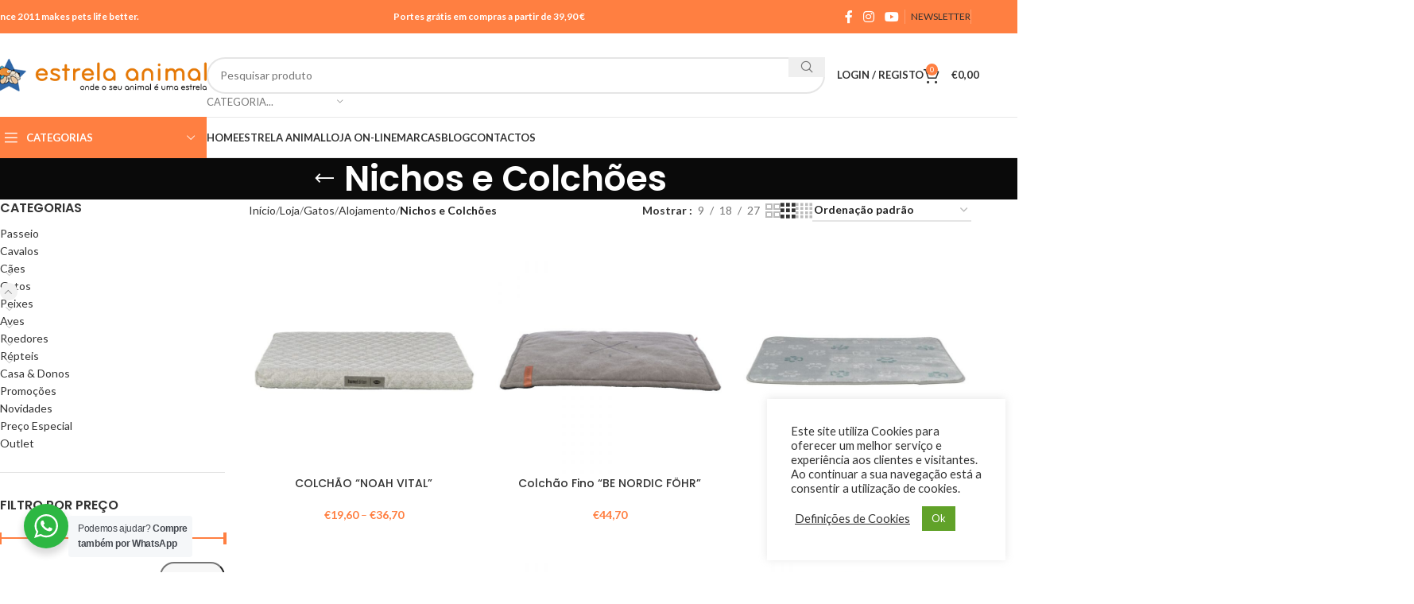

--- FILE ---
content_type: text/html; charset=UTF-8
request_url: https://www.estrela-animal.pt/cat/gatos/alojamento-e-transporte-gatos/nichoes-e-colchoes-gatos/
body_size: 43356
content:
<!DOCTYPE html>
<html lang="pt-PT">
<head>
	<meta charset="UTF-8">
	<link rel="profile" href="https://gmpg.org/xfn/11">
	<link rel="pingback" href="https://www.estrela-animal.pt/xmlrpc.php">

	<title>Nichos e Colchões  - Estrela Animal</title>
	<style>img:is([sizes="auto" i], [sizes^="auto," i]) { contain-intrinsic-size: 3000px 1500px }</style>
	<meta name="robots" content="index, follow">
<meta name="googlebot" content="index, follow, max-snippet:-1, max-image-preview:large, max-video-preview:-1">
<meta name="bingbot" content="index, follow, max-snippet:-1, max-image-preview:large, max-video-preview:-1">
<link rel="canonical" href="https://www.estrela-animal.pt/cat/gatos/alojamento-e-transporte-gatos/nichoes-e-colchoes-gatos/">
<meta property="og:url" content="https://www.estrela-animal.pt/cat/gatos/alojamento-e-transporte-gatos/nichoes-e-colchoes-gatos/">
<meta property="og:site_name" content="Estrela Animal">
<meta property="og:locale" content="pt_PT">
<meta property="og:type" content="object">
<meta property="og:title" content="Nichos e Colchões  - Estrela Animal">
<meta property="fb:pages" content="">
<meta property="fb:admins" content="">
<meta property="fb:app_id" content="">
<meta name="twitter:card" content="summary">
<meta name="twitter:title" content="Nichos e Colchões  - Estrela Animal">
<link rel='dns-prefetch' href='//www.googletagmanager.com' />
<link rel='dns-prefetch' href='//fonts.googleapis.com' />
<link rel="alternate" type="application/rss+xml" title="Estrela Animal &raquo; Feed" href="https://www.estrela-animal.pt/feed/" />
<link rel="alternate" type="application/rss+xml" title="Estrela Animal &raquo; Feed de comentários" href="https://www.estrela-animal.pt/comments/feed/" />
<link rel="alternate" type="application/rss+xml" title="Feed Estrela Animal &raquo; Nichos e Colchões Categoria" href="https://www.estrela-animal.pt/cat/gatos/alojamento-e-transporte-gatos/nichoes-e-colchoes-gatos/feed/" />
<link rel='stylesheet' id='wp-block-library-css' href='https://www.estrela-animal.pt/wp-includes/css/dist/block-library/style.min.css?ver=6.7.4' type='text/css' media='all' />
<style id='safe-svg-svg-icon-style-inline-css' type='text/css'>
.safe-svg-cover{text-align:center}.safe-svg-cover .safe-svg-inside{display:inline-block;max-width:100%}.safe-svg-cover svg{fill:currentColor;height:100%;max-height:100%;max-width:100%;width:100%}

</style>
<style id='classic-theme-styles-inline-css' type='text/css'>
/*! This file is auto-generated */
.wp-block-button__link{color:#fff;background-color:#32373c;border-radius:9999px;box-shadow:none;text-decoration:none;padding:calc(.667em + 2px) calc(1.333em + 2px);font-size:1.125em}.wp-block-file__button{background:#32373c;color:#fff;text-decoration:none}
</style>
<style id='global-styles-inline-css' type='text/css'>
:root{--wp--preset--aspect-ratio--square: 1;--wp--preset--aspect-ratio--4-3: 4/3;--wp--preset--aspect-ratio--3-4: 3/4;--wp--preset--aspect-ratio--3-2: 3/2;--wp--preset--aspect-ratio--2-3: 2/3;--wp--preset--aspect-ratio--16-9: 16/9;--wp--preset--aspect-ratio--9-16: 9/16;--wp--preset--color--black: #000000;--wp--preset--color--cyan-bluish-gray: #abb8c3;--wp--preset--color--white: #ffffff;--wp--preset--color--pale-pink: #f78da7;--wp--preset--color--vivid-red: #cf2e2e;--wp--preset--color--luminous-vivid-orange: #ff6900;--wp--preset--color--luminous-vivid-amber: #fcb900;--wp--preset--color--light-green-cyan: #7bdcb5;--wp--preset--color--vivid-green-cyan: #00d084;--wp--preset--color--pale-cyan-blue: #8ed1fc;--wp--preset--color--vivid-cyan-blue: #0693e3;--wp--preset--color--vivid-purple: #9b51e0;--wp--preset--gradient--vivid-cyan-blue-to-vivid-purple: linear-gradient(135deg,rgba(6,147,227,1) 0%,rgb(155,81,224) 100%);--wp--preset--gradient--light-green-cyan-to-vivid-green-cyan: linear-gradient(135deg,rgb(122,220,180) 0%,rgb(0,208,130) 100%);--wp--preset--gradient--luminous-vivid-amber-to-luminous-vivid-orange: linear-gradient(135deg,rgba(252,185,0,1) 0%,rgba(255,105,0,1) 100%);--wp--preset--gradient--luminous-vivid-orange-to-vivid-red: linear-gradient(135deg,rgba(255,105,0,1) 0%,rgb(207,46,46) 100%);--wp--preset--gradient--very-light-gray-to-cyan-bluish-gray: linear-gradient(135deg,rgb(238,238,238) 0%,rgb(169,184,195) 100%);--wp--preset--gradient--cool-to-warm-spectrum: linear-gradient(135deg,rgb(74,234,220) 0%,rgb(151,120,209) 20%,rgb(207,42,186) 40%,rgb(238,44,130) 60%,rgb(251,105,98) 80%,rgb(254,248,76) 100%);--wp--preset--gradient--blush-light-purple: linear-gradient(135deg,rgb(255,206,236) 0%,rgb(152,150,240) 100%);--wp--preset--gradient--blush-bordeaux: linear-gradient(135deg,rgb(254,205,165) 0%,rgb(254,45,45) 50%,rgb(107,0,62) 100%);--wp--preset--gradient--luminous-dusk: linear-gradient(135deg,rgb(255,203,112) 0%,rgb(199,81,192) 50%,rgb(65,88,208) 100%);--wp--preset--gradient--pale-ocean: linear-gradient(135deg,rgb(255,245,203) 0%,rgb(182,227,212) 50%,rgb(51,167,181) 100%);--wp--preset--gradient--electric-grass: linear-gradient(135deg,rgb(202,248,128) 0%,rgb(113,206,126) 100%);--wp--preset--gradient--midnight: linear-gradient(135deg,rgb(2,3,129) 0%,rgb(40,116,252) 100%);--wp--preset--font-size--small: 13px;--wp--preset--font-size--medium: 20px;--wp--preset--font-size--large: 36px;--wp--preset--font-size--x-large: 42px;--wp--preset--font-family--inter: "Inter", sans-serif;--wp--preset--font-family--cardo: Cardo;--wp--preset--spacing--20: 0.44rem;--wp--preset--spacing--30: 0.67rem;--wp--preset--spacing--40: 1rem;--wp--preset--spacing--50: 1.5rem;--wp--preset--spacing--60: 2.25rem;--wp--preset--spacing--70: 3.38rem;--wp--preset--spacing--80: 5.06rem;--wp--preset--shadow--natural: 6px 6px 9px rgba(0, 0, 0, 0.2);--wp--preset--shadow--deep: 12px 12px 50px rgba(0, 0, 0, 0.4);--wp--preset--shadow--sharp: 6px 6px 0px rgba(0, 0, 0, 0.2);--wp--preset--shadow--outlined: 6px 6px 0px -3px rgba(255, 255, 255, 1), 6px 6px rgba(0, 0, 0, 1);--wp--preset--shadow--crisp: 6px 6px 0px rgba(0, 0, 0, 1);}:where(.is-layout-flex){gap: 0.5em;}:where(.is-layout-grid){gap: 0.5em;}body .is-layout-flex{display: flex;}.is-layout-flex{flex-wrap: wrap;align-items: center;}.is-layout-flex > :is(*, div){margin: 0;}body .is-layout-grid{display: grid;}.is-layout-grid > :is(*, div){margin: 0;}:where(.wp-block-columns.is-layout-flex){gap: 2em;}:where(.wp-block-columns.is-layout-grid){gap: 2em;}:where(.wp-block-post-template.is-layout-flex){gap: 1.25em;}:where(.wp-block-post-template.is-layout-grid){gap: 1.25em;}.has-black-color{color: var(--wp--preset--color--black) !important;}.has-cyan-bluish-gray-color{color: var(--wp--preset--color--cyan-bluish-gray) !important;}.has-white-color{color: var(--wp--preset--color--white) !important;}.has-pale-pink-color{color: var(--wp--preset--color--pale-pink) !important;}.has-vivid-red-color{color: var(--wp--preset--color--vivid-red) !important;}.has-luminous-vivid-orange-color{color: var(--wp--preset--color--luminous-vivid-orange) !important;}.has-luminous-vivid-amber-color{color: var(--wp--preset--color--luminous-vivid-amber) !important;}.has-light-green-cyan-color{color: var(--wp--preset--color--light-green-cyan) !important;}.has-vivid-green-cyan-color{color: var(--wp--preset--color--vivid-green-cyan) !important;}.has-pale-cyan-blue-color{color: var(--wp--preset--color--pale-cyan-blue) !important;}.has-vivid-cyan-blue-color{color: var(--wp--preset--color--vivid-cyan-blue) !important;}.has-vivid-purple-color{color: var(--wp--preset--color--vivid-purple) !important;}.has-black-background-color{background-color: var(--wp--preset--color--black) !important;}.has-cyan-bluish-gray-background-color{background-color: var(--wp--preset--color--cyan-bluish-gray) !important;}.has-white-background-color{background-color: var(--wp--preset--color--white) !important;}.has-pale-pink-background-color{background-color: var(--wp--preset--color--pale-pink) !important;}.has-vivid-red-background-color{background-color: var(--wp--preset--color--vivid-red) !important;}.has-luminous-vivid-orange-background-color{background-color: var(--wp--preset--color--luminous-vivid-orange) !important;}.has-luminous-vivid-amber-background-color{background-color: var(--wp--preset--color--luminous-vivid-amber) !important;}.has-light-green-cyan-background-color{background-color: var(--wp--preset--color--light-green-cyan) !important;}.has-vivid-green-cyan-background-color{background-color: var(--wp--preset--color--vivid-green-cyan) !important;}.has-pale-cyan-blue-background-color{background-color: var(--wp--preset--color--pale-cyan-blue) !important;}.has-vivid-cyan-blue-background-color{background-color: var(--wp--preset--color--vivid-cyan-blue) !important;}.has-vivid-purple-background-color{background-color: var(--wp--preset--color--vivid-purple) !important;}.has-black-border-color{border-color: var(--wp--preset--color--black) !important;}.has-cyan-bluish-gray-border-color{border-color: var(--wp--preset--color--cyan-bluish-gray) !important;}.has-white-border-color{border-color: var(--wp--preset--color--white) !important;}.has-pale-pink-border-color{border-color: var(--wp--preset--color--pale-pink) !important;}.has-vivid-red-border-color{border-color: var(--wp--preset--color--vivid-red) !important;}.has-luminous-vivid-orange-border-color{border-color: var(--wp--preset--color--luminous-vivid-orange) !important;}.has-luminous-vivid-amber-border-color{border-color: var(--wp--preset--color--luminous-vivid-amber) !important;}.has-light-green-cyan-border-color{border-color: var(--wp--preset--color--light-green-cyan) !important;}.has-vivid-green-cyan-border-color{border-color: var(--wp--preset--color--vivid-green-cyan) !important;}.has-pale-cyan-blue-border-color{border-color: var(--wp--preset--color--pale-cyan-blue) !important;}.has-vivid-cyan-blue-border-color{border-color: var(--wp--preset--color--vivid-cyan-blue) !important;}.has-vivid-purple-border-color{border-color: var(--wp--preset--color--vivid-purple) !important;}.has-vivid-cyan-blue-to-vivid-purple-gradient-background{background: var(--wp--preset--gradient--vivid-cyan-blue-to-vivid-purple) !important;}.has-light-green-cyan-to-vivid-green-cyan-gradient-background{background: var(--wp--preset--gradient--light-green-cyan-to-vivid-green-cyan) !important;}.has-luminous-vivid-amber-to-luminous-vivid-orange-gradient-background{background: var(--wp--preset--gradient--luminous-vivid-amber-to-luminous-vivid-orange) !important;}.has-luminous-vivid-orange-to-vivid-red-gradient-background{background: var(--wp--preset--gradient--luminous-vivid-orange-to-vivid-red) !important;}.has-very-light-gray-to-cyan-bluish-gray-gradient-background{background: var(--wp--preset--gradient--very-light-gray-to-cyan-bluish-gray) !important;}.has-cool-to-warm-spectrum-gradient-background{background: var(--wp--preset--gradient--cool-to-warm-spectrum) !important;}.has-blush-light-purple-gradient-background{background: var(--wp--preset--gradient--blush-light-purple) !important;}.has-blush-bordeaux-gradient-background{background: var(--wp--preset--gradient--blush-bordeaux) !important;}.has-luminous-dusk-gradient-background{background: var(--wp--preset--gradient--luminous-dusk) !important;}.has-pale-ocean-gradient-background{background: var(--wp--preset--gradient--pale-ocean) !important;}.has-electric-grass-gradient-background{background: var(--wp--preset--gradient--electric-grass) !important;}.has-midnight-gradient-background{background: var(--wp--preset--gradient--midnight) !important;}.has-small-font-size{font-size: var(--wp--preset--font-size--small) !important;}.has-medium-font-size{font-size: var(--wp--preset--font-size--medium) !important;}.has-large-font-size{font-size: var(--wp--preset--font-size--large) !important;}.has-x-large-font-size{font-size: var(--wp--preset--font-size--x-large) !important;}
:where(.wp-block-post-template.is-layout-flex){gap: 1.25em;}:where(.wp-block-post-template.is-layout-grid){gap: 1.25em;}
:where(.wp-block-columns.is-layout-flex){gap: 2em;}:where(.wp-block-columns.is-layout-grid){gap: 2em;}
:root :where(.wp-block-pullquote){font-size: 1.5em;line-height: 1.6;}
</style>
<link rel='stylesheet' id='cookie-law-info-css' href='https://www.estrela-animal.pt/wp-content/plugins/cookie-law-info/legacy/public/css/cookie-law-info-public.css?ver=3.2.8' type='text/css' media='all' />
<link rel='stylesheet' id='cookie-law-info-gdpr-css' href='https://www.estrela-animal.pt/wp-content/plugins/cookie-law-info/legacy/public/css/cookie-law-info-gdpr.css?ver=3.2.8' type='text/css' media='all' />
<link rel='stylesheet' id='nta-css-popup-css' href='https://www.estrela-animal.pt/wp-content/plugins/whatsapp-for-wordpress/assets/css/style.css?ver=6.7.4' type='text/css' media='all' />
<style id='woocommerce-inline-inline-css' type='text/css'>
.woocommerce form .form-row .required { visibility: visible; }
</style>
<link rel='stylesheet' id='brands-styles-css' href='https://www.estrela-animal.pt/wp-content/plugins/woocommerce/assets/css/brands.css?ver=9.6.3' type='text/css' media='all' />
<link rel='stylesheet' id='elementor-icons-css' href='https://www.estrela-animal.pt/wp-content/plugins/elementor/assets/lib/eicons/css/elementor-icons.min.css?ver=5.35.0' type='text/css' media='all' />
<link rel='stylesheet' id='elementor-frontend-css' href='https://www.estrela-animal.pt/wp-content/plugins/elementor/assets/css/frontend.min.css?ver=3.27.3' type='text/css' media='all' />
<link rel='stylesheet' id='elementor-post-9144-css' href='https://www.estrela-animal.pt/wp-content/uploads/elementor/css/post-9144.css?ver=1738678564' type='text/css' media='all' />
<link rel='stylesheet' id='woodmart-style-css' href='https://www.estrela-animal.pt/wp-content/themes/woodmart/css/parts/base.min.css?ver=8.0.6' type='text/css' media='all' />
<link rel='stylesheet' id='wd-helpers-wpb-elem-css' href='https://www.estrela-animal.pt/wp-content/themes/woodmart/css/parts/helpers-wpb-elem.min.css?ver=8.0.6' type='text/css' media='all' />
<link rel='stylesheet' id='wd-widget-wd-recent-posts-css' href='https://www.estrela-animal.pt/wp-content/themes/woodmart/css/parts/widget-wd-recent-posts.min.css?ver=8.0.6' type='text/css' media='all' />
<link rel='stylesheet' id='wd-widget-nav-css' href='https://www.estrela-animal.pt/wp-content/themes/woodmart/css/parts/widget-nav.min.css?ver=8.0.6' type='text/css' media='all' />
<link rel='stylesheet' id='wd-widget-product-cat-css' href='https://www.estrela-animal.pt/wp-content/themes/woodmart/css/parts/woo-widget-product-cat.min.css?ver=8.0.6' type='text/css' media='all' />
<link rel='stylesheet' id='wd-widget-slider-price-filter-css' href='https://www.estrela-animal.pt/wp-content/themes/woodmart/css/parts/woo-widget-slider-price-filter.min.css?ver=8.0.6' type='text/css' media='all' />
<link rel='stylesheet' id='wd-lazy-loading-css' href='https://www.estrela-animal.pt/wp-content/themes/woodmart/css/parts/opt-lazy-load.min.css?ver=8.0.6' type='text/css' media='all' />
<link rel='stylesheet' id='wd-wpcf7-css' href='https://www.estrela-animal.pt/wp-content/themes/woodmart/css/parts/int-wpcf7.min.css?ver=8.0.6' type='text/css' media='all' />
<link rel='stylesheet' id='wd-revolution-slider-css' href='https://www.estrela-animal.pt/wp-content/themes/woodmart/css/parts/int-rev-slider.min.css?ver=8.0.6' type='text/css' media='all' />
<link rel='stylesheet' id='wd-elementor-base-css' href='https://www.estrela-animal.pt/wp-content/themes/woodmart/css/parts/int-elem-base.min.css?ver=8.0.6' type='text/css' media='all' />
<link rel='stylesheet' id='wd-notices-fixed-css' href='https://www.estrela-animal.pt/wp-content/themes/woodmart/css/parts/woo-opt-sticky-notices-old.min.css?ver=8.0.6' type='text/css' media='all' />
<link rel='stylesheet' id='wd-woocommerce-base-css' href='https://www.estrela-animal.pt/wp-content/themes/woodmart/css/parts/woocommerce-base.min.css?ver=8.0.6' type='text/css' media='all' />
<link rel='stylesheet' id='wd-mod-star-rating-css' href='https://www.estrela-animal.pt/wp-content/themes/woodmart/css/parts/mod-star-rating.min.css?ver=8.0.6' type='text/css' media='all' />
<link rel='stylesheet' id='wd-woo-el-track-order-css' href='https://www.estrela-animal.pt/wp-content/themes/woodmart/css/parts/woo-el-track-order.min.css?ver=8.0.6' type='text/css' media='all' />
<link rel='stylesheet' id='wd-woocommerce-block-notices-css' href='https://www.estrela-animal.pt/wp-content/themes/woodmart/css/parts/woo-mod-block-notices.min.css?ver=8.0.6' type='text/css' media='all' />
<link rel='stylesheet' id='wd-widget-active-filters-css' href='https://www.estrela-animal.pt/wp-content/themes/woodmart/css/parts/woo-widget-active-filters.min.css?ver=8.0.6' type='text/css' media='all' />
<link rel='stylesheet' id='wd-woo-shop-predefined-css' href='https://www.estrela-animal.pt/wp-content/themes/woodmart/css/parts/woo-shop-predefined.min.css?ver=8.0.6' type='text/css' media='all' />
<link rel='stylesheet' id='wd-woo-shop-el-products-per-page-css' href='https://www.estrela-animal.pt/wp-content/themes/woodmart/css/parts/woo-shop-el-products-per-page.min.css?ver=8.0.6' type='text/css' media='all' />
<link rel='stylesheet' id='wd-woo-shop-page-title-css' href='https://www.estrela-animal.pt/wp-content/themes/woodmart/css/parts/woo-shop-page-title.min.css?ver=8.0.6' type='text/css' media='all' />
<link rel='stylesheet' id='wd-woo-mod-shop-loop-head-css' href='https://www.estrela-animal.pt/wp-content/themes/woodmart/css/parts/woo-mod-shop-loop-head.min.css?ver=8.0.6' type='text/css' media='all' />
<link rel='stylesheet' id='wd-woo-shop-el-order-by-css' href='https://www.estrela-animal.pt/wp-content/themes/woodmart/css/parts/woo-shop-el-order-by.min.css?ver=8.0.6' type='text/css' media='all' />
<link rel='stylesheet' id='wd-woo-shop-el-products-view-css' href='https://www.estrela-animal.pt/wp-content/themes/woodmart/css/parts/woo-shop-el-products-view.min.css?ver=8.0.6' type='text/css' media='all' />
<link rel='stylesheet' id='wd-wp-blocks-css' href='https://www.estrela-animal.pt/wp-content/themes/woodmart/css/parts/wp-blocks.min.css?ver=8.0.6' type='text/css' media='all' />
<link rel='stylesheet' id='wd-header-base-css' href='https://www.estrela-animal.pt/wp-content/themes/woodmart/css/parts/header-base.min.css?ver=8.0.6' type='text/css' media='all' />
<link rel='stylesheet' id='wd-mod-tools-css' href='https://www.estrela-animal.pt/wp-content/themes/woodmart/css/parts/mod-tools.min.css?ver=8.0.6' type='text/css' media='all' />
<link rel='stylesheet' id='wd-header-elements-base-css' href='https://www.estrela-animal.pt/wp-content/themes/woodmart/css/parts/header-el-base.min.css?ver=8.0.6' type='text/css' media='all' />
<link rel='stylesheet' id='wd-social-icons-css' href='https://www.estrela-animal.pt/wp-content/themes/woodmart/css/parts/el-social-icons.min.css?ver=8.0.6' type='text/css' media='all' />
<link rel='stylesheet' id='wd-section-title-css' href='https://www.estrela-animal.pt/wp-content/themes/woodmart/css/parts/el-section-title.min.css?ver=8.0.6' type='text/css' media='all' />
<link rel='stylesheet' id='wd-header-search-css' href='https://www.estrela-animal.pt/wp-content/themes/woodmart/css/parts/header-el-search.min.css?ver=8.0.6' type='text/css' media='all' />
<link rel='stylesheet' id='wd-header-search-form-css' href='https://www.estrela-animal.pt/wp-content/themes/woodmart/css/parts/header-el-search-form.min.css?ver=8.0.6' type='text/css' media='all' />
<link rel='stylesheet' id='wd-wd-search-results-css' href='https://www.estrela-animal.pt/wp-content/themes/woodmart/css/parts/wd-search-results.min.css?ver=8.0.6' type='text/css' media='all' />
<link rel='stylesheet' id='wd-wd-search-form-css' href='https://www.estrela-animal.pt/wp-content/themes/woodmart/css/parts/wd-search-form.min.css?ver=8.0.6' type='text/css' media='all' />
<link rel='stylesheet' id='wd-wd-search-cat-css' href='https://www.estrela-animal.pt/wp-content/themes/woodmart/css/parts/wd-search-cat.min.css?ver=8.0.6' type='text/css' media='all' />
<link rel='stylesheet' id='wd-woo-mod-login-form-css' href='https://www.estrela-animal.pt/wp-content/themes/woodmart/css/parts/woo-mod-login-form.min.css?ver=8.0.6' type='text/css' media='all' />
<link rel='stylesheet' id='wd-header-my-account-css' href='https://www.estrela-animal.pt/wp-content/themes/woodmart/css/parts/header-el-my-account.min.css?ver=8.0.6' type='text/css' media='all' />
<link rel='stylesheet' id='wd-header-cart-side-css' href='https://www.estrela-animal.pt/wp-content/themes/woodmart/css/parts/header-el-cart-side.min.css?ver=8.0.6' type='text/css' media='all' />
<link rel='stylesheet' id='wd-header-cart-css' href='https://www.estrela-animal.pt/wp-content/themes/woodmart/css/parts/header-el-cart.min.css?ver=8.0.6' type='text/css' media='all' />
<link rel='stylesheet' id='wd-widget-shopping-cart-css' href='https://www.estrela-animal.pt/wp-content/themes/woodmart/css/parts/woo-widget-shopping-cart.min.css?ver=8.0.6' type='text/css' media='all' />
<link rel='stylesheet' id='wd-widget-product-list-css' href='https://www.estrela-animal.pt/wp-content/themes/woodmart/css/parts/woo-widget-product-list.min.css?ver=8.0.6' type='text/css' media='all' />
<link rel='stylesheet' id='wd-header-mobile-nav-dropdown-css' href='https://www.estrela-animal.pt/wp-content/themes/woodmart/css/parts/header-el-mobile-nav-dropdown.min.css?ver=8.0.6' type='text/css' media='all' />
<link rel='stylesheet' id='wd-header-categories-nav-css' href='https://www.estrela-animal.pt/wp-content/themes/woodmart/css/parts/header-el-category-nav.min.css?ver=8.0.6' type='text/css' media='all' />
<link rel='stylesheet' id='wd-mod-nav-vertical-css' href='https://www.estrela-animal.pt/wp-content/themes/woodmart/css/parts/mod-nav-vertical.min.css?ver=8.0.6' type='text/css' media='all' />
<link rel='stylesheet' id='wd-mod-nav-vertical-design-default-css' href='https://www.estrela-animal.pt/wp-content/themes/woodmart/css/parts/mod-nav-vertical-design-default.min.css?ver=8.0.6' type='text/css' media='all' />
<link rel='stylesheet' id='wd-mod-nav-menu-label-css' href='https://www.estrela-animal.pt/wp-content/themes/woodmart/css/parts/mod-nav-menu-label.min.css?ver=8.0.6' type='text/css' media='all' />
<link rel='stylesheet' id='wd-product-loop-css' href='https://www.estrela-animal.pt/wp-content/themes/woodmart/css/parts/woo-product-loop.min.css?ver=8.0.6' type='text/css' media='all' />
<link rel='stylesheet' id='wd-product-loop-quick-css' href='https://www.estrela-animal.pt/wp-content/themes/woodmart/css/parts/woo-product-loop-quick.min.css?ver=8.0.6' type='text/css' media='all' />
<link rel='stylesheet' id='wd-woo-mod-add-btn-replace-css' href='https://www.estrela-animal.pt/wp-content/themes/woodmart/css/parts/woo-mod-add-btn-replace.min.css?ver=8.0.6' type='text/css' media='all' />
<link rel='stylesheet' id='wd-swiper-css' href='https://www.estrela-animal.pt/wp-content/themes/woodmart/css/parts/lib-swiper.min.css?ver=8.0.6' type='text/css' media='all' />
<link rel='stylesheet' id='wd-page-title-css' href='https://www.estrela-animal.pt/wp-content/themes/woodmart/css/parts/page-title.min.css?ver=8.0.6' type='text/css' media='all' />
<link rel='stylesheet' id='wd-off-canvas-sidebar-css' href='https://www.estrela-animal.pt/wp-content/themes/woodmart/css/parts/opt-off-canvas-sidebar.min.css?ver=8.0.6' type='text/css' media='all' />
<link rel='stylesheet' id='wd-shop-filter-area-css' href='https://www.estrela-animal.pt/wp-content/themes/woodmart/css/parts/woo-shop-el-filters-area.min.css?ver=8.0.6' type='text/css' media='all' />
<link rel='stylesheet' id='wd-product-loop-base-css' href='https://www.estrela-animal.pt/wp-content/themes/woodmart/css/parts/woo-product-loop-base.min.css?ver=8.0.6' type='text/css' media='all' />
<link rel='stylesheet' id='wd-mod-more-description-css' href='https://www.estrela-animal.pt/wp-content/themes/woodmart/css/parts/mod-more-description.min.css?ver=8.0.6' type='text/css' media='all' />
<link rel='stylesheet' id='wd-categories-loop-default-css' href='https://www.estrela-animal.pt/wp-content/themes/woodmart/css/parts/woo-categories-loop-default-old.min.css?ver=8.0.6' type='text/css' media='all' />
<link rel='stylesheet' id='wd-woo-categories-loop-css' href='https://www.estrela-animal.pt/wp-content/themes/woodmart/css/parts/woo-categories-loop.min.css?ver=8.0.6' type='text/css' media='all' />
<link rel='stylesheet' id='wd-categories-loop-css' href='https://www.estrela-animal.pt/wp-content/themes/woodmart/css/parts/woo-categories-loop-old.min.css?ver=8.0.6' type='text/css' media='all' />
<link rel='stylesheet' id='wd-sticky-loader-css' href='https://www.estrela-animal.pt/wp-content/themes/woodmart/css/parts/mod-sticky-loader.min.css?ver=8.0.6' type='text/css' media='all' />
<link rel='stylesheet' id='wd-mfp-popup-css' href='https://www.estrela-animal.pt/wp-content/themes/woodmart/css/parts/lib-magnific-popup.min.css?ver=8.0.6' type='text/css' media='all' />
<link rel='stylesheet' id='wd-widget-collapse-css' href='https://www.estrela-animal.pt/wp-content/themes/woodmart/css/parts/opt-widget-collapse.min.css?ver=8.0.6' type='text/css' media='all' />
<link rel='stylesheet' id='wd-footer-base-css' href='https://www.estrela-animal.pt/wp-content/themes/woodmart/css/parts/footer-base.min.css?ver=8.0.6' type='text/css' media='all' />
<link rel='stylesheet' id='wd-header-my-account-sidebar-css' href='https://www.estrela-animal.pt/wp-content/themes/woodmart/css/parts/header-el-my-account-sidebar.min.css?ver=8.0.6' type='text/css' media='all' />
<link rel='stylesheet' id='wd-shop-off-canvas-sidebar-css' href='https://www.estrela-animal.pt/wp-content/themes/woodmart/css/parts/opt-shop-off-canvas-sidebar.min.css?ver=8.0.6' type='text/css' media='all' />
<link rel='stylesheet' id='xts-google-fonts-css' href='https://fonts.googleapis.com/css?family=Lato%3A400%2C700%7CPoppins%3A400%2C600%2C500&#038;ver=8.0.6' type='text/css' media='all' />
<link rel='stylesheet' id='google-fonts-1-css' href='https://fonts.googleapis.com/css?family=Roboto%3A100%2C100italic%2C200%2C200italic%2C300%2C300italic%2C400%2C400italic%2C500%2C500italic%2C600%2C600italic%2C700%2C700italic%2C800%2C800italic%2C900%2C900italic%7CRoboto+Slab%3A100%2C100italic%2C200%2C200italic%2C300%2C300italic%2C400%2C400italic%2C500%2C500italic%2C600%2C600italic%2C700%2C700italic%2C800%2C800italic%2C900%2C900italic&#038;display=auto&#038;ver=6.7.4' type='text/css' media='all' />
<link rel="preconnect" href="https://fonts.gstatic.com/" crossorigin><script type="text/template" id="tmpl-variation-template">
	<div class="woocommerce-variation-description">{{{ data.variation.variation_description }}}</div>
	<div class="woocommerce-variation-price">{{{ data.variation.price_html }}}</div>
	<div class="woocommerce-variation-availability">{{{ data.variation.availability_html }}}</div>
</script>
<script type="text/template" id="tmpl-unavailable-variation-template">
	<p role="alert">Desculpe, este produto não está disponível. Por favor escolha uma combinação diferente.</p>
</script>
<script type="text/javascript" src="https://www.estrela-animal.pt/wp-includes/js/jquery/jquery.min.js?ver=3.7.1" id="jquery-core-js"></script>
<script type="text/javascript" src="https://www.estrela-animal.pt/wp-includes/js/jquery/jquery-migrate.min.js?ver=3.4.1" id="jquery-migrate-js"></script>
<script type="text/javascript" src="https://www.estrela-animal.pt/wp-includes/js/underscore.min.js?ver=1.13.7" id="underscore-js"></script>
<script type="text/javascript" id="wp-util-js-extra">
/* <![CDATA[ */
var _wpUtilSettings = {"ajax":{"url":"\/wp-admin\/admin-ajax.php"}};
/* ]]> */
</script>
<script type="text/javascript" src="https://www.estrela-animal.pt/wp-includes/js/wp-util.min.js?ver=6.7.4" id="wp-util-js"></script>
<script type="text/javascript" src="https://www.estrela-animal.pt/wp-content/plugins/woocommerce/assets/js/jquery-blockui/jquery.blockUI.min.js?ver=2.7.0-wc.9.6.3" id="jquery-blockui-js" data-wp-strategy="defer"></script>
<script type="text/javascript" id="cookie-law-info-js-extra">
/* <![CDATA[ */
var Cli_Data = {"nn_cookie_ids":[],"cookielist":[],"non_necessary_cookies":[],"ccpaEnabled":"","ccpaRegionBased":"","ccpaBarEnabled":"","strictlyEnabled":["necessary","obligatoire"],"ccpaType":"gdpr","js_blocking":"1","custom_integration":"","triggerDomRefresh":"","secure_cookies":""};
var cli_cookiebar_settings = {"animate_speed_hide":"500","animate_speed_show":"500","background":"#FFF","border":"#b1a6a6c2","border_on":"","button_1_button_colour":"#61a229","button_1_button_hover":"#4e8221","button_1_link_colour":"#fff","button_1_as_button":"1","button_1_new_win":"","button_2_button_colour":"#333","button_2_button_hover":"#292929","button_2_link_colour":"#444","button_2_as_button":"","button_2_hidebar":"","button_3_button_colour":"#3566bb","button_3_button_hover":"#2a5296","button_3_link_colour":"#fff","button_3_as_button":"1","button_3_new_win":"","button_4_button_colour":"#000","button_4_button_hover":"#000000","button_4_link_colour":"#333333","button_4_as_button":"","button_7_button_colour":"#61a229","button_7_button_hover":"#4e8221","button_7_link_colour":"#fff","button_7_as_button":"1","button_7_new_win":"","font_family":"inherit","header_fix":"","notify_animate_hide":"1","notify_animate_show":"1","notify_div_id":"#cookie-law-info-bar","notify_position_horizontal":"right","notify_position_vertical":"bottom","scroll_close":"1","scroll_close_reload":"","accept_close_reload":"","reject_close_reload":"","showagain_tab":"","showagain_background":"#fff","showagain_border":"#000","showagain_div_id":"#cookie-law-info-again","showagain_x_position":"100px","text":"#333333","show_once_yn":"1","show_once":"6000","logging_on":"","as_popup":"","popup_overlay":"1","bar_heading_text":"","cookie_bar_as":"widget","popup_showagain_position":"bottom-right","widget_position":"right"};
var log_object = {"ajax_url":"https:\/\/www.estrela-animal.pt\/wp-admin\/admin-ajax.php"};
/* ]]> */
</script>
<script type="text/javascript" src="https://www.estrela-animal.pt/wp-content/plugins/cookie-law-info/legacy/public/js/cookie-law-info-public.js?ver=3.2.8" id="cookie-law-info-js"></script>
<script type="text/javascript" id="nta-js-popup-js-extra">
/* <![CDATA[ */
var ntaWA = {"ga":"1","ajaxurl":"https:\/\/www.estrela-animal.pt\/wp-admin\/admin-ajax.php","nonce":"87637f688b"};
/* ]]> */
</script>
<script type="text/javascript" src="https://www.estrela-animal.pt/wp-content/plugins/whatsapp-for-wordpress/assets/js/main.js?ver=6.7.4" id="nta-js-popup-js"></script>
<script type="text/javascript" id="wc-add-to-cart-js-extra">
/* <![CDATA[ */
var wc_add_to_cart_params = {"ajax_url":"\/wp-admin\/admin-ajax.php","wc_ajax_url":"\/?wc-ajax=%%endpoint%%","i18n_view_cart":"Ver carrinho","cart_url":"https:\/\/www.estrela-animal.pt\/carrinho\/","is_cart":"","cart_redirect_after_add":"no"};
/* ]]> */
</script>
<script type="text/javascript" src="https://www.estrela-animal.pt/wp-content/plugins/woocommerce/assets/js/frontend/add-to-cart.min.js?ver=9.6.3" id="wc-add-to-cart-js" defer="defer" data-wp-strategy="defer"></script>
<script type="text/javascript" src="https://www.estrela-animal.pt/wp-content/plugins/woocommerce/assets/js/js-cookie/js.cookie.min.js?ver=2.1.4-wc.9.6.3" id="js-cookie-js" defer="defer" data-wp-strategy="defer"></script>
<script type="text/javascript" id="woocommerce-js-extra">
/* <![CDATA[ */
var woocommerce_params = {"ajax_url":"\/wp-admin\/admin-ajax.php","wc_ajax_url":"\/?wc-ajax=%%endpoint%%"};
/* ]]> */
</script>
<script type="text/javascript" src="https://www.estrela-animal.pt/wp-content/plugins/woocommerce/assets/js/frontend/woocommerce.min.js?ver=9.6.3" id="woocommerce-js" defer="defer" data-wp-strategy="defer"></script>

<!-- Google tag (gtag.js) snippet added by Site Kit -->
<!-- Google Analytics snippet added by Site Kit -->
<script type="text/javascript" src="https://www.googletagmanager.com/gtag/js?id=G-6HQRZFP884" id="google_gtagjs-js" async></script>
<script type="text/javascript" id="google_gtagjs-js-after">
/* <![CDATA[ */
window.dataLayer = window.dataLayer || [];function gtag(){dataLayer.push(arguments);}
gtag("set","linker",{"domains":["www.estrela-animal.pt"]});
gtag("js", new Date());
gtag("set", "developer_id.dZTNiMT", true);
gtag("config", "G-6HQRZFP884");
/* ]]> */
</script>
<script type="text/javascript" src="https://www.estrela-animal.pt/wp-content/themes/woodmart/js/libs/device.min.js?ver=8.0.6" id="wd-device-library-js"></script>
<script type="text/javascript" src="https://www.estrela-animal.pt/wp-content/themes/woodmart/js/scripts/global/scrollBar.min.js?ver=8.0.6" id="wd-scrollbar-js"></script>
			<link rel="next" href="https://www.estrela-animal.pt/cat/gatos/alojamento-e-transporte-gatos/nichoes-e-colchoes-gatos/page/2/">
		<link rel="https://api.w.org/" href="https://www.estrela-animal.pt/wp-json/" /><link rel="alternate" title="JSON" type="application/json" href="https://www.estrela-animal.pt/wp-json/wp/v2/product_cat/3722" /><link rel="EditURI" type="application/rsd+xml" title="RSD" href="https://www.estrela-animal.pt/xmlrpc.php?rsd" />
<meta name="generator" content="WordPress 6.7.4" />
<meta name="generator" content="WooCommerce 9.6.3" />
<meta name="generator" content="Site Kit by Google 1.164.0" /><!-- HFCM by 99 Robots - Snippet # 1: E-goi Track &amp; Engage -->
<script type="text/javascript">
    var _egoiaq = _egoiaq || [];
    (function(){
    var u=(("https:" == document.location.protocol) ? "https://egoimmerce.e-goi.com/" : "http://egoimmerce.e-goi.com/");
    var u2=(("https:" == document.location.protocol) ? "https://cdn-te.e-goi.com/" : "http://cdn-te.e-goi.com/");
    _egoiaq.push(['setClientId', "440678"]);
    _egoiaq.push(['setSubscriber', "Sample"]); // You can use the uid (unique identifier) or the email or the phone number
    _egoiaq.push(['setCampaignId', "Sample"]); // Campaign Identifier
    _egoiaq.push(['setTrackerUrl', u+'collect']);
    _egoiaq.push(['trackPageView']);
    _egoiaq.push(['enableLinkTracking']);
    var d=document, g=d.createElement('script'), s=d.getElementsByTagName('script')[0];
    g.type='text/javascript';
    g.defer=true;
    g.async=true;
    g.src=u2+'egoimmerce.js';
    s.parentNode.insertBefore(g,s);
    })();
</script>
<!-- /end HFCM by 99 Robots -->
        <style>
            .wa__stt_offline {
                pointer-events: none;
            }

            .wa__button_text_only_me .wa__btn_txt {
                padding-top: 16px !important;
                padding-bottom: 15px !important;
            }

            .wa__popup_content_item .wa__cs_img_wrap {
                width: 48px;
                height: 48px;
            }

            .wa__popup_chat_box .wa__popup_heading {
                background: #2db742;
            }

            .wa__btn_popup .wa__btn_popup_icon {
                background: #2db742;
            }

            .wa__popup_chat_box .wa__stt {
                border-left: 2px solid #2db742;
            }

            .wa__popup_chat_box .wa__popup_heading .wa__popup_title {
                color: #fff;
            }

            .wa__popup_chat_box .wa__popup_heading .wa__popup_intro {
                color: #fff;
                opacity: 0.8;
            }

            .wa__popup_chat_box .wa__popup_heading .wa__popup_intro strong {}

            .wa__btn_popup {
                left: 30px;
                right: unset;
            }

            .wa__btn_popup .wa__btn_popup_txt {
                left: 100%;
            }

            .wa__popup_chat_box {
                left: 25px;
            }

                    </style>
<meta name="theme-color" content="rgb(255,127,65)">					<meta name="viewport" content="width=device-width, initial-scale=1.0, maximum-scale=1.0, user-scalable=no">
										<noscript><style>.woocommerce-product-gallery{ opacity: 1 !important; }</style></noscript>
	<meta name="generator" content="Elementor 3.27.3; features: additional_custom_breakpoints; settings: css_print_method-external, google_font-enabled, font_display-auto">
			<style>
				.e-con.e-parent:nth-of-type(n+4):not(.e-lazyloaded):not(.e-no-lazyload),
				.e-con.e-parent:nth-of-type(n+4):not(.e-lazyloaded):not(.e-no-lazyload) * {
					background-image: none !important;
				}
				@media screen and (max-height: 1024px) {
					.e-con.e-parent:nth-of-type(n+3):not(.e-lazyloaded):not(.e-no-lazyload),
					.e-con.e-parent:nth-of-type(n+3):not(.e-lazyloaded):not(.e-no-lazyload) * {
						background-image: none !important;
					}
				}
				@media screen and (max-height: 640px) {
					.e-con.e-parent:nth-of-type(n+2):not(.e-lazyloaded):not(.e-no-lazyload),
					.e-con.e-parent:nth-of-type(n+2):not(.e-lazyloaded):not(.e-no-lazyload) * {
						background-image: none !important;
					}
				}
			</style>
			<style type="text/css">.broken_link, a.broken_link {
	text-decoration: line-through;
}</style><meta name="generator" content="Powered by Slider Revolution 6.7.28 - responsive, Mobile-Friendly Slider Plugin for WordPress with comfortable drag and drop interface." />
<style class='wp-fonts-local' type='text/css'>
@font-face{font-family:Inter;font-style:normal;font-weight:300 900;font-display:fallback;src:url('https://www.estrela-animal.pt/wp-content/plugins/woocommerce/assets/fonts/Inter-VariableFont_slnt,wght.woff2') format('woff2');font-stretch:normal;}
@font-face{font-family:Cardo;font-style:normal;font-weight:400;font-display:fallback;src:url('https://www.estrela-animal.pt/wp-content/plugins/woocommerce/assets/fonts/cardo_normal_400.woff2') format('woff2');}
</style>
<link rel="icon" href="https://www.estrela-animal.pt/wp-content/uploads/2020/12/favicon.png" sizes="32x32" />
<link rel="icon" href="https://www.estrela-animal.pt/wp-content/uploads/2020/12/favicon.png" sizes="192x192" />
<link rel="apple-touch-icon" href="https://www.estrela-animal.pt/wp-content/uploads/2020/12/favicon.png" />
<meta name="msapplication-TileImage" content="https://www.estrela-animal.pt/wp-content/uploads/2020/12/favicon.png" />
<script>function setREVStartSize(e){
			//window.requestAnimationFrame(function() {
				window.RSIW = window.RSIW===undefined ? window.innerWidth : window.RSIW;
				window.RSIH = window.RSIH===undefined ? window.innerHeight : window.RSIH;
				try {
					var pw = document.getElementById(e.c).parentNode.offsetWidth,
						newh;
					pw = pw===0 || isNaN(pw) || (e.l=="fullwidth" || e.layout=="fullwidth") ? window.RSIW : pw;
					e.tabw = e.tabw===undefined ? 0 : parseInt(e.tabw);
					e.thumbw = e.thumbw===undefined ? 0 : parseInt(e.thumbw);
					e.tabh = e.tabh===undefined ? 0 : parseInt(e.tabh);
					e.thumbh = e.thumbh===undefined ? 0 : parseInt(e.thumbh);
					e.tabhide = e.tabhide===undefined ? 0 : parseInt(e.tabhide);
					e.thumbhide = e.thumbhide===undefined ? 0 : parseInt(e.thumbhide);
					e.mh = e.mh===undefined || e.mh=="" || e.mh==="auto" ? 0 : parseInt(e.mh,0);
					if(e.layout==="fullscreen" || e.l==="fullscreen")
						newh = Math.max(e.mh,window.RSIH);
					else{
						e.gw = Array.isArray(e.gw) ? e.gw : [e.gw];
						for (var i in e.rl) if (e.gw[i]===undefined || e.gw[i]===0) e.gw[i] = e.gw[i-1];
						e.gh = e.el===undefined || e.el==="" || (Array.isArray(e.el) && e.el.length==0)? e.gh : e.el;
						e.gh = Array.isArray(e.gh) ? e.gh : [e.gh];
						for (var i in e.rl) if (e.gh[i]===undefined || e.gh[i]===0) e.gh[i] = e.gh[i-1];
											
						var nl = new Array(e.rl.length),
							ix = 0,
							sl;
						e.tabw = e.tabhide>=pw ? 0 : e.tabw;
						e.thumbw = e.thumbhide>=pw ? 0 : e.thumbw;
						e.tabh = e.tabhide>=pw ? 0 : e.tabh;
						e.thumbh = e.thumbhide>=pw ? 0 : e.thumbh;
						for (var i in e.rl) nl[i] = e.rl[i]<window.RSIW ? 0 : e.rl[i];
						sl = nl[0];
						for (var i in nl) if (sl>nl[i] && nl[i]>0) { sl = nl[i]; ix=i;}
						var m = pw>(e.gw[ix]+e.tabw+e.thumbw) ? 1 : (pw-(e.tabw+e.thumbw)) / (e.gw[ix]);
						newh =  (e.gh[ix] * m) + (e.tabh + e.thumbh);
					}
					var el = document.getElementById(e.c);
					if (el!==null && el) el.style.height = newh+"px";
					el = document.getElementById(e.c+"_wrapper");
					if (el!==null && el) {
						el.style.height = newh+"px";
						el.style.display = "block";
					}
				} catch(e){
					console.log("Failure at Presize of Slider:" + e)
				}
			//});
		  };</script>
<style>
		
		</style>			<style id="wd-style-header_912234-css" data-type="wd-style-header_912234">
				:root{
	--wd-top-bar-h: 42px;
	--wd-top-bar-sm-h: 38px;
	--wd-top-bar-sticky-h: .00001px;
	--wd-top-bar-brd-w: .00001px;

	--wd-header-general-h: 105px;
	--wd-header-general-sm-h: 60px;
	--wd-header-general-sticky-h: .00001px;
	--wd-header-general-brd-w: 1px;

	--wd-header-bottom-h: 50px;
	--wd-header-bottom-sm-h: .00001px;
	--wd-header-bottom-sticky-h: .00001px;
	--wd-header-bottom-brd-w: 1px;

	--wd-header-clone-h: 60px;

	--wd-header-brd-w: calc(var(--wd-top-bar-brd-w) + var(--wd-header-general-brd-w) + var(--wd-header-bottom-brd-w));
	--wd-header-h: calc(var(--wd-top-bar-h) + var(--wd-header-general-h) + var(--wd-header-bottom-h) + var(--wd-header-brd-w));
	--wd-header-sticky-h: calc(var(--wd-top-bar-sticky-h) + var(--wd-header-general-sticky-h) + var(--wd-header-bottom-sticky-h) + var(--wd-header-clone-h) + var(--wd-header-brd-w));
	--wd-header-sm-h: calc(var(--wd-top-bar-sm-h) + var(--wd-header-general-sm-h) + var(--wd-header-bottom-sm-h) + var(--wd-header-brd-w));
}

.whb-top-bar .wd-dropdown {
	margin-top: 1px;
}

.whb-top-bar .wd-dropdown:after {
	height: 11px;
}




:root:has(.whb-general-header.whb-border-boxed) {
	--wd-header-general-brd-w: .00001px;
}

@media (max-width: 1024px) {
:root:has(.whb-general-header.whb-hidden-mobile) {
	--wd-header-general-brd-w: .00001px;
}
}

:root:has(.whb-header-bottom.whb-border-boxed) {
	--wd-header-bottom-brd-w: .00001px;
}

@media (max-width: 1024px) {
:root:has(.whb-header-bottom.whb-hidden-mobile) {
	--wd-header-bottom-brd-w: .00001px;
}
}

.whb-header-bottom .wd-dropdown {
	margin-top: 5px;
}

.whb-header-bottom .wd-dropdown:after {
	height: 15px;
}


.whb-clone.whb-sticked .wd-dropdown:not(.sub-sub-menu) {
	margin-top: 10px;
}

.whb-clone.whb-sticked .wd-dropdown:not(.sub-sub-menu):after {
	height: 20px;
}

		
.whb-top-bar {
	background-color: rgba(255, 127, 65, 1);
}

.whb-9x1ytaxq7aphtb3npidp .searchform {
	--wd-form-height: 46px;
}
.whb-general-header {
	border-color: rgba(232, 232, 232, 1);border-bottom-width: 1px;border-bottom-style: solid;
}
.whb-wjlcubfdmlq3d7jvmt23 .menu-opener { background-color: rgba(255, 127, 65, 1); }
.whb-header-bottom {
	border-color: rgba(232, 232, 232, 1);border-bottom-width: 1px;border-bottom-style: solid;
}
			</style>
						<style id="wd-style-theme_settings_default-css" data-type="wd-style-theme_settings_default">
				@font-face {
	font-weight: normal;
	font-style: normal;
	font-family: "woodmart-font";
	src: url("//www.estrela-animal.pt/wp-content/themes/woodmart/fonts/woodmart-font-1-400.woff2?v=8.0.6") format("woff2");
}

@font-face {
	font-family: "star";
	font-weight: 400;
	font-style: normal;
	src: url("//www.estrela-animal.pt/wp-content/plugins/woocommerce/assets/fonts/star.eot?#iefix") format("embedded-opentype"), url("//www.estrela-animal.pt/wp-content/plugins/woocommerce/assets/fonts/star.woff") format("woff"), url("//www.estrela-animal.pt/wp-content/plugins/woocommerce/assets/fonts/star.ttf") format("truetype"), url("//www.estrela-animal.pt/wp-content/plugins/woocommerce/assets/fonts/star.svg#star") format("svg");
}

@font-face {
	font-family: "WooCommerce";
	font-weight: 400;
	font-style: normal;
	src: url("//www.estrela-animal.pt/wp-content/plugins/woocommerce/assets/fonts/WooCommerce.eot?#iefix") format("embedded-opentype"), url("//www.estrela-animal.pt/wp-content/plugins/woocommerce/assets/fonts/WooCommerce.woff") format("woff"), url("//www.estrela-animal.pt/wp-content/plugins/woocommerce/assets/fonts/WooCommerce.ttf") format("truetype"), url("//www.estrela-animal.pt/wp-content/plugins/woocommerce/assets/fonts/WooCommerce.svg#WooCommerce") format("svg");
}

:root {
	--wd-text-font: "Lato", Arial, Helvetica, sans-serif;
	--wd-text-font-weight: 400;
	--wd-text-color: #777777;
	--wd-text-font-size: 14px;
	--wd-title-font: "Poppins", Arial, Helvetica, sans-serif;
	--wd-title-font-weight: 600;
	--wd-title-color: #242424;
	--wd-entities-title-font: "Poppins", Arial, Helvetica, sans-serif;
	--wd-entities-title-font-weight: 500;
	--wd-entities-title-color: #333333;
	--wd-entities-title-color-hover: rgb(51 51 51 / 65%);
	--wd-alternative-font: "Lato", Arial, Helvetica, sans-serif;
	--wd-widget-title-font: "Poppins", Arial, Helvetica, sans-serif;
	--wd-widget-title-font-weight: 600;
	--wd-widget-title-transform: uppercase;
	--wd-widget-title-color: #333;
	--wd-widget-title-font-size: 16px;
	--wd-header-el-font: "Lato", Arial, Helvetica, sans-serif;
	--wd-header-el-font-weight: 700;
	--wd-header-el-transform: uppercase;
	--wd-header-el-font-size: 13px;
	--wd-primary-color: #ff7f41;
	--wd-alternative-color: #fbbc34;
	--wd-link-color: #333333;
	--wd-link-color-hover: #242424;
	--btn-default-bgcolor: #f7f7f7;
	--btn-default-bgcolor-hover: #efefef;
	--btn-accented-bgcolor: #ff7f41;
	--btn-accented-bgcolor-hover: #ff7f41;
	--wd-form-brd-width: 2px;
	--notices-success-bg: #459647;
	--notices-success-color: #fff;
	--notices-warning-bg: #E0B252;
	--notices-warning-color: #fff;
}
.wd-popup.wd-age-verify {
	--wd-popup-width: 500px;
}
.wd-popup.wd-promo-popup {
	background-color: #111111;
	background-image: none;
	background-repeat: no-repeat;
	background-size: contain;
	background-position: left center;
	--wd-popup-width: 700px;
}
.woodmart-woocommerce-layered-nav .wd-scroll-content {
	max-height: 280px;
}
.wd-page-title {
	background-color: #0a0a0a;
	background-image: none;
	background-size: cover;
	background-position: center center;
}
.wd-footer {
	background-color: #ff7f41;
	background-image: none;
}
.wd-popup.popup-quick-view {
	--wd-popup-width: 920px;
}
:root{
--wd-container-w: 1222px;
--wd-form-brd-radius: 35px;
--btn-default-color: #333;
--btn-default-color-hover: #333;
--btn-accented-color: #fff;
--btn-accented-color-hover: #fff;
--btn-default-brd-radius: 35px;
--btn-default-box-shadow: none;
--btn-default-box-shadow-hover: none;
--btn-accented-brd-radius: 35px;
--btn-accented-box-shadow: none;
--btn-accented-box-shadow-hover: none;
--wd-brd-radius: 0px;
}

@media (min-width: 1239px) {
.platform-Windows .wd-section-stretch > .elementor-container {
margin-left: auto;
margin-right: auto;
}
}

@media (min-width: 1222px) {
html:not(.platform-Windows) .wd-section-stretch > .elementor-container {
margin-left: auto;
margin-right: auto;
}
}


			</style>
			</head>

<body class="archive tax-product_cat term-nichoes-e-colchoes-gatos term-3722 theme-woodmart woocommerce woocommerce-page woocommerce-no-js wrapper-full-width  categories-accordion-on woodmart-archive-shop woodmart-ajax-shop-on notifications-sticky elementor-default elementor-kit-9144">
			<script type="text/javascript" id="wd-flicker-fix">// Flicker fix.</script>	
	
	<div class="wd-page-wrapper website-wrapper">
									<header class="whb-header whb-header_912234 whb-sticky-shadow whb-scroll-slide whb-sticky-clone">
					<div class="whb-main-header">
	
<div class="whb-row whb-top-bar whb-not-sticky-row whb-with-bg whb-without-border whb-color-light whb-flex-flex-middle">
	<div class="container">
		<div class="whb-flex-row whb-top-bar-inner">
			<div class="whb-column whb-col-left whb-visible-lg">
	
<div class="wd-header-text reset-last-child "><strong><span style="color: #ffffff;">Since 2011 makes pets life better.</span></strong></div>
</div>
<div class="whb-column whb-col-center whb-visible-lg">
	
<div class="wd-header-text reset-last-child "><p style="text-align: center;"><strong><span style="color: #ffffff;">Portes grátis em compras a partir de 39,90 €</span></strong></p></div>
</div>
<div class="whb-column whb-col-right whb-visible-lg">
				<div id="" class=" wd-social-icons wd-style-default social-follow wd-shape-circle  whb-43k0qayz7gg36f2jmmhk color-scheme-light text-center">
				
				
									<a rel="noopener noreferrer nofollow" href="https://www.facebook.com/estrelaanimal" target="_blank" class=" wd-social-icon social-facebook" aria-label="Facebook social link">
						<span class="wd-icon"></span>
											</a>
				
				
				
									<a rel="noopener noreferrer nofollow" href="https://www.instagram.com/estrelaanimal" target="_blank" class=" wd-social-icon social-instagram" aria-label="Instagram social link">
						<span class="wd-icon"></span>
											</a>
				
									<a rel="noopener noreferrer nofollow" href="https://www.youtube.com/estrelaanimal" target="_blank" class=" wd-social-icon social-youtube" aria-label="YouTube social link">
						<span class="wd-icon"></span>
											</a>
				
				
				
				
				
				
				
				
				
				
				
				
				
				
				
				
				
				
				
				
				
			</div>

		<div class="wd-header-divider wd-full-height  whb-aik22afewdiur23h71ba"></div>

<div class="wd-header-nav wd-header-secondary-nav text-right wd-full-height" role="navigation" aria-label="Secondary navigation">
	<ul id="menu-header-newsletter" class="menu wd-nav wd-nav-secondary wd-style-bordered wd-gap-s"><li id="menu-item-403" class="woodmart-open-newsletter menu-item menu-item-type-custom menu-item-object-custom menu-item-403 item-level-0 menu-mega-dropdown wd-event-hover menu-item-has-children dropdown-with-height" style="--wd-dropdown-height: 350px;--wd-dropdown-width: 650px;"><a href="#" class="woodmart-nav-link"><span class="wd-nav-icon fa fa-envelope-o"></span><span class="nav-link-text">NEWSLETTER</span></a>
<div class="wd-dropdown-menu wd-dropdown wd-design-sized color-scheme-dark">

<div class="container wd-entry-content">
			<link rel="stylesheet" id="elementor-post-9024-css" href="https://www.estrela-animal.pt/wp-content/uploads/elementor/css/post-9024.css?ver=1738678564" type="text/css" media="all">
					<div data-elementor-type="wp-post" data-elementor-id="9024" class="elementor elementor-9024">
						<section class="wd-negative-gap elementor-section elementor-top-section elementor-element elementor-element-5e33dcf elementor-section-height-min-height elementor-section-boxed elementor-section-height-default elementor-section-items-middle" data-id="5e33dcf" data-element_type="section" data-settings="{&quot;background_background&quot;:&quot;classic&quot;}">
						<div class="elementor-container elementor-column-gap-default">
					<div class="elementor-column elementor-col-100 elementor-top-column elementor-element elementor-element-9150c2d color-scheme-light" data-id="9150c2d" data-element_type="column">
			<div class="elementor-widget-wrap elementor-element-populated">
						<section class="wd-negative-gap elementor-section elementor-inner-section elementor-element elementor-element-c960700 elementor-section-boxed elementor-section-height-default elementor-section-height-default" data-id="c960700" data-element_type="section">
						<div class="elementor-container elementor-column-gap-default">
					<div class="elementor-column elementor-col-100 elementor-inner-column elementor-element elementor-element-fc53237" data-id="fc53237" data-element_type="column">
			<div class="elementor-widget-wrap elementor-element-populated">
						<div class="elementor-element elementor-element-5d72052 wd-width-100 elementor-widget elementor-widget-wd_title" data-id="5d72052" data-element_type="widget" data-widget_type="wd_title.default">
				<div class="elementor-widget-container">
							<div class="title-wrapper wd-set-mb reset-last-child wd-title-color-white wd-title-style-default wd-title-size-large text-center">

			
			<div class="liner-continer">
				<h4 class="woodmart-title-container title wd-fontsize-xxl">GOSTA DE ANIMAIS? NÓS TAMBÉM!</h4> 
							</div>

							<div class="title-after_title reset-last-child wd-fontsize-s">
					<p>Receba artigos, novidades e promoções em exclusivo.</p>				</div>
					</div>
						</div>
				</div>
				<div class="elementor-element elementor-element-2ff9cd6 elementor-widget elementor-widget-shortcode" data-id="2ff9cd6" data-element_type="widget" data-widget_type="shortcode.default">
				<div class="elementor-widget-container">
							<div class="elementor-shortcode">[egoi-simple-form id="38658"]</div>
						</div>
				</div>
				<div class="elementor-element elementor-element-7584931 color-scheme-inherit text-left elementor-widget elementor-widget-text-editor" data-id="7584931" data-element_type="widget" data-widget_type="text-editor.default">
				<div class="elementor-widget-container">
									<p style="text-align: center;">Uma oferta mensal da Estrela Animal enquadrada na nossa <strong><a href="#">Política de Privacidade</a></strong></p>								</div>
				</div>
					</div>
		</div>
					</div>
		</section>
					</div>
		</div>
					</div>
		</section>
				</div>
		
</div>

</div>
</li>
</ul></div>
<div class="wd-header-divider wd-full-height  whb-hvo7pk2f543doxhr21h5"></div>
</div>
<div class="whb-column whb-col-mobile whb-hidden-lg">
				<div id="" class=" wd-social-icons wd-style-default social-follow wd-shape-circle  whb-ni5sigwfqv2v750jwbrw color-scheme-light text-center">
				
				
									<a rel="noopener noreferrer nofollow" href="https://www.facebook.com/estrelaanimal" target="_blank" class=" wd-social-icon social-facebook" aria-label="Facebook social link">
						<span class="wd-icon"></span>
											</a>
				
				
				
									<a rel="noopener noreferrer nofollow" href="https://www.instagram.com/estrelaanimal" target="_blank" class=" wd-social-icon social-instagram" aria-label="Instagram social link">
						<span class="wd-icon"></span>
											</a>
				
									<a rel="noopener noreferrer nofollow" href="https://www.youtube.com/estrelaanimal" target="_blank" class=" wd-social-icon social-youtube" aria-label="YouTube social link">
						<span class="wd-icon"></span>
											</a>
				
				
				
				
				
				
				
				
				
				
				
				
				
				
				
				
				
				
				
				
				
			</div>

		</div>
		</div>
	</div>
</div>

<div class="whb-row whb-general-header whb-not-sticky-row whb-without-bg whb-border-fullwidth whb-color-dark whb-flex-flex-middle">
	<div class="container">
		<div class="whb-flex-row whb-general-header-inner">
			<div class="whb-column whb-col-left whb-visible-lg">
	<div class="site-logo">
	<a href="https://www.estrela-animal.pt/" class="wd-logo wd-main-logo" rel="home" aria-label="Site logo">
		<img src="https://www.estrela-animal.pt/wp-content/uploads/logo-estrela-animal-v2.png" alt="Estrela Animal" style="max-width: 270px;" />	</a>
	</div>
</div>
<div class="whb-column whb-col-center whb-visible-lg">
				<div class="wd-search-form wd-header-search-form wd-display-form whb-9x1ytaxq7aphtb3npidp">
				
				
				<form role="search" method="get" class="searchform  wd-with-cat wd-style-4 wd-cat-style-bordered woodmart-ajax-search" action="https://www.estrela-animal.pt/"  data-thumbnail="1" data-price="1" data-post_type="product" data-count="20" data-sku="0" data-symbols_count="3">
					<input type="text" class="s" placeholder="Pesquisar produto" value="" name="s" aria-label="Search" title="Pesquisar produto" required/>
					<input type="hidden" name="post_type" value="product">
								<div class="wd-search-cat wd-scroll">
				<input type="hidden" name="product_cat" value="0">
				<a href="#" rel="nofollow" data-val="0">
					<span>
						Categoria...					</span>
				</a>
				<div class="wd-dropdown wd-dropdown-search-cat wd-dropdown-menu wd-scroll-content wd-design-default">
					<ul class="wd-sub-menu">
						<li style="display:none;"><a href="#" data-val="0">Categoria...</a></li>
							<li class="cat-item cat-item-3657"><a class="pf-value" href="https://www.estrela-animal.pt/cat/aves/" data-val="aves" data-title="Aves" >Aves</a>
<ul class='children'>
	<li class="cat-item cat-item-3697"><a class="pf-value" href="https://www.estrela-animal.pt/cat/aves/acessorios-aves/" data-val="acessorios-aves" data-title="Acessórios Aves" >Acessórios Aves</a>
</li>
	<li class="cat-item cat-item-3667"><a class="pf-value" href="https://www.estrela-animal.pt/cat/aves/alimentacao-aves/" data-val="alimentacao-aves" data-title="Alimentação" >Alimentação</a>
	<ul class='children'>
	<li class="cat-item cat-item-3963"><a class="pf-value" href="https://www.estrela-animal.pt/cat/aves/alimentacao-aves/croquetes/" data-val="croquetes" data-title="Croquetes" >Croquetes</a>
</li>
	<li class="cat-item cat-item-3964"><a class="pf-value" href="https://www.estrela-animal.pt/cat/aves/alimentacao-aves/papas/" data-val="papas" data-title="Papas" >Papas</a>
</li>
	<li class="cat-item cat-item-3962"><a class="pf-value" href="https://www.estrela-animal.pt/cat/aves/alimentacao-aves/sementes/" data-val="sementes" data-title="Sementes" >Sementes</a>
</li>
	<li class="cat-item cat-item-3966"><a class="pf-value" href="https://www.estrela-animal.pt/cat/aves/alimentacao-aves/snacks/" data-val="snacks" data-title="Snacks" >Snacks</a>
</li>
	<li class="cat-item cat-item-3965"><a class="pf-value" href="https://www.estrela-animal.pt/cat/aves/alimentacao-aves/suplementos-e-vitaminas/" data-val="suplementos-e-vitaminas" data-title="Suplementos e Vitaminas" >Suplementos e Vitaminas</a>
</li>
	</ul>
</li>
	<li class="cat-item cat-item-3673"><a class="pf-value" href="https://www.estrela-animal.pt/cat/aves/alojamento-aves/" data-val="alojamento-aves" data-title="Alojamento" >Alojamento</a>
</li>
	<li class="cat-item cat-item-3686"><a class="pf-value" href="https://www.estrela-animal.pt/cat/aves/brinquedos-aves/" data-val="brinquedos-aves" data-title="Brinquedos Aves" >Brinquedos Aves</a>
</li>
	<li class="cat-item cat-item-3684"><a class="pf-value" href="https://www.estrela-animal.pt/cat/aves/higiene-aves/" data-val="higiene-aves" data-title="Higiene" >Higiene</a>
</li>
</ul>
</li>
	<li class="cat-item cat-item-3654"><a class="pf-value" href="https://www.estrela-animal.pt/cat/caes/" data-val="caes" data-title="Cães" >Cães</a>
<ul class='children'>
	<li class="cat-item cat-item-3688"><a class="pf-value" href="https://www.estrela-animal.pt/cat/caes/acessorios-caes/" data-val="acessorios-caes" data-title="Acessórios Cães" >Acessórios Cães</a>
	<ul class='children'>
	<li class="cat-item cat-item-3709"><a class="pf-value" href="https://www.estrela-animal.pt/cat/caes/acessorios-caes/brinquedos-caes/" data-val="brinquedos-caes" data-title="Brinquedos Cães" >Brinquedos Cães</a>
</li>
	<li class="cat-item cat-item-3726"><a class="pf-value" href="https://www.estrela-animal.pt/cat/caes/acessorios-caes/coleiras-caes/" data-val="coleiras-caes" data-title="Coleiras Cães" >Coleiras Cães</a>
</li>
	<li class="cat-item cat-item-3715"><a class="pf-value" href="https://www.estrela-animal.pt/cat/caes/acessorios-caes/comedouro-e-bebedouro-caes/" data-val="comedouro-e-bebedouro-caes" data-title="Comedouro e Bebedouro Cães" >Comedouro e Bebedouro Cães</a>
</li>
	<li class="cat-item cat-item-3749"><a class="pf-value" href="https://www.estrela-animal.pt/cat/caes/acessorios-caes/passeio-caes/" data-val="passeio-caes" data-title="Passeio" >Passeio</a>
</li>
	<li class="cat-item cat-item-3731"><a class="pf-value" href="https://www.estrela-animal.pt/cat/caes/acessorios-caes/peitorais-caes/" data-val="peitorais-caes" data-title="Peitorais Cães" >Peitorais Cães</a>
</li>
	<li class="cat-item cat-item-3750"><a class="pf-value" href="https://www.estrela-animal.pt/cat/caes/acessorios-caes/placas-de-identificacao-caes/" data-val="placas-de-identificacao-caes" data-title="Placas de Identificação" >Placas de Identificação</a>
</li>
	<li class="cat-item cat-item-3738"><a class="pf-value" href="https://www.estrela-animal.pt/cat/caes/acessorios-caes/treino-caes/" data-val="treino-caes" data-title="Treino Cães" >Treino Cães</a>
</li>
	<li class="cat-item cat-item-3744"><a class="pf-value" href="https://www.estrela-animal.pt/cat/caes/acessorios-caes/trelas-caes/" data-val="trelas-caes" data-title="Trelas Cães" >Trelas Cães</a>
</li>
	<li class="cat-item cat-item-3745"><a class="pf-value" href="https://www.estrela-animal.pt/cat/caes/acessorios-caes/vestuario-caes/" data-val="vestuario-caes" data-title="Vestuário" >Vestuário</a>
</li>
	</ul>
</li>
	<li class="cat-item cat-item-3671"><a class="pf-value" href="https://www.estrela-animal.pt/cat/caes/alimentacao-caes/" data-val="alimentacao-caes" data-title="Alimentação" >Alimentação</a>
	<ul class='children'>
	<li class="cat-item cat-item-3724"><a class="pf-value" href="https://www.estrela-animal.pt/cat/caes/alimentacao-caes/leite-e-suplementos-caes/" data-val="leite-e-suplementos-caes" data-title="Leite e Suplementos" >Leite e Suplementos</a>
</li>
	<li class="cat-item cat-item-3719"><a class="pf-value" href="https://www.estrela-animal.pt/cat/caes/alimentacao-caes/racao-humida-caes/" data-val="racao-humida-caes" data-title="Ração Húmida" >Ração Húmida</a>
</li>
	<li class="cat-item cat-item-3714"><a class="pf-value" href="https://www.estrela-animal.pt/cat/caes/alimentacao-caes/racao-seca-caes/" data-val="racao-seca-caes" data-title="Ração Seca" >Ração Seca</a>
		<ul class='children'>
	<li class="cat-item cat-item-3753"><a class="pf-value" href="https://www.estrela-animal.pt/cat/caes/alimentacao-caes/racao-seca-caes/advance-caes/" data-val="advance-caes" data-title="Advance" >Advance</a>
</li>
	<li class="cat-item cat-item-3877"><a class="pf-value" href="https://www.estrela-animal.pt/cat/caes/alimentacao-caes/racao-seca-caes/amity-racao-seca-caes/" data-val="amity-racao-seca-caes" data-title="Amity" >Amity</a>
</li>
	<li class="cat-item cat-item-3756"><a class="pf-value" href="https://www.estrela-animal.pt/cat/caes/alimentacao-caes/racao-seca-caes/belcando-caes/" data-val="belcando-caes" data-title="Belcando" >Belcando</a>
</li>
	<li class="cat-item cat-item-3879"><a class="pf-value" href="https://www.estrela-animal.pt/cat/caes/alimentacao-caes/racao-seca-caes/bravery/" data-val="bravery" data-title="Bravery" >Bravery</a>
</li>
	<li class="cat-item cat-item-3763"><a class="pf-value" href="https://www.estrela-animal.pt/cat/caes/alimentacao-caes/racao-seca-caes/libra-affinity-caes/" data-val="libra-affinity-caes" data-title="Libra - Affinity" >Libra &#8211; Affinity</a>
</li>
		</ul>
</li>
	<li class="cat-item cat-item-3734"><a class="pf-value" href="https://www.estrela-animal.pt/cat/caes/alimentacao-caes/snacks-e-biscoitos-caes/" data-val="snacks-e-biscoitos-caes" data-title="Snacks e Biscoitos" >Snacks e Biscoitos</a>
</li>
	</ul>
</li>
	<li class="cat-item cat-item-3682"><a class="pf-value" href="https://www.estrela-animal.pt/cat/caes/alojamento-e-transporte-caes/" data-val="alojamento-e-transporte-caes" data-title="Alojamento" >Alojamento</a>
	<ul class='children'>
	<li class="cat-item cat-item-3708"><a class="pf-value" href="https://www.estrela-animal.pt/cat/caes/alojamento-e-transporte-caes/camas-caes/" data-val="camas-caes" data-title="Camas Cães" >Camas Cães</a>
</li>
	<li class="cat-item cat-item-3716"><a class="pf-value" href="https://www.estrela-animal.pt/cat/caes/alojamento-e-transporte-caes/nichoes-e-colchoes-caes/" data-val="nichoes-e-colchoes-caes" data-title="Nichos e Colchões Cães" >Nichos e Colchões Cães</a>
</li>
	<li class="cat-item cat-item-3725"><a class="pf-value" href="https://www.estrela-animal.pt/cat/caes/alojamento-e-transporte-caes/parques-e-casotas-caes/" data-val="parques-e-casotas-caes" data-title="Parques e Casotas" >Parques e Casotas</a>
</li>
	<li class="cat-item cat-item-3732"><a class="pf-value" href="https://www.estrela-animal.pt/cat/caes/alojamento-e-transporte-caes/transportadoras-caes/" data-val="transportadoras-caes" data-title="Transportadoras Cães" >Transportadoras Cães</a>
</li>
	<li class="cat-item cat-item-3742"><a class="pf-value" href="https://www.estrela-animal.pt/cat/caes/alojamento-e-transporte-caes/transporte-no-automovel-caes/" data-val="transporte-no-automovel-caes" data-title="Transporte no Automóvel" >Transporte no Automóvel</a>
</li>
	</ul>
</li>
	<li class="cat-item cat-item-3695"><a class="pf-value" href="https://www.estrela-animal.pt/cat/caes/diversos-caes/" data-val="diversos-caes" data-title="Diversos" >Diversos</a>
</li>
	<li class="cat-item cat-item-3675"><a class="pf-value" href="https://www.estrela-animal.pt/cat/caes/saude-e-bem-estar-caes/" data-val="saude-e-bem-estar-caes" data-title="Saúde e Bem-estar" >Saúde e Bem-estar</a>
	<ul class='children'>
	<li class="cat-item cat-item-3711"><a class="pf-value" href="https://www.estrela-animal.pt/cat/caes/saude-e-bem-estar-caes/champos-caes/" data-val="champos-caes" data-title="Champôs Cães" >Champôs Cães</a>
</li>
	<li class="cat-item cat-item-3727"><a class="pf-value" href="https://www.estrela-animal.pt/cat/caes/saude-e-bem-estar-caes/escovagem-caes/" data-val="escovagem-caes" data-title="Escovagem Cães" >Escovagem Cães</a>
</li>
	<li class="cat-item cat-item-3743"><a class="pf-value" href="https://www.estrela-animal.pt/cat/caes/saude-e-bem-estar-caes/fraldas-reguardos-slips-caes/" data-val="fraldas-reguardos-slips-caes" data-title="Fraldas e Resguardos" >Fraldas e Resguardos</a>
</li>
	<li class="cat-item cat-item-3735"><a class="pf-value" href="https://www.estrela-animal.pt/cat/caes/saude-e-bem-estar-caes/grooming-caes/" data-val="grooming-caes" data-title="Grooming" >Grooming</a>
</li>
	<li class="cat-item cat-item-3741"><a class="pf-value" href="https://www.estrela-animal.pt/cat/caes/saude-e-bem-estar-caes/higiene-caes/" data-val="higiene-caes" data-title="Higiene Cães" >Higiene Cães</a>
</li>
	<li class="cat-item cat-item-3747"><a class="pf-value" href="https://www.estrela-animal.pt/cat/caes/saude-e-bem-estar-caes/perfumes-e-colonias-caes/" data-val="perfumes-e-colonias-caes" data-title="Perfumes Cães" >Perfumes Cães</a>
</li>
	<li class="cat-item cat-item-3748"><a class="pf-value" href="https://www.estrela-animal.pt/cat/caes/saude-e-bem-estar-caes/repelentes-e-atrativos-caes/" data-val="repelentes-e-atrativos-caes" data-title="Repelentes e Atrativos Cães" >Repelentes e Atrativos Cães</a>
</li>
	</ul>
</li>
</ul>
</li>
	<li class="cat-item cat-item-3660"><a class="pf-value" href="https://www.estrela-animal.pt/cat/casa-e-donos/" data-val="casa-e-donos" data-title="Casa &amp; Donos" >Casa &amp; Donos</a>
</li>
	<li class="cat-item cat-item-4003"><a class="pf-value" href="https://www.estrela-animal.pt/cat/cavalos/" data-val="cavalos" data-title="Cavalos" >Cavalos</a>
</li>
	<li class="cat-item cat-item-3655 current-cat-ancestor"><a class="pf-value" href="https://www.estrela-animal.pt/cat/gatos/" data-val="gatos" data-title="Gatos" >Gatos</a>
<ul class='children'>
	<li class="cat-item cat-item-3687"><a class="pf-value" href="https://www.estrela-animal.pt/cat/gatos/acessorios-gatos/" data-val="acessorios-gatos" data-title="Acessórios Gatos" >Acessórios Gatos</a>
	<ul class='children'>
	<li class="cat-item cat-item-3712"><a class="pf-value" href="https://www.estrela-animal.pt/cat/gatos/acessorios-gatos/arranhadores-gatos/" data-val="arranhadores-gatos" data-title="Arranhadores" >Arranhadores</a>
</li>
	<li class="cat-item cat-item-3718"><a class="pf-value" href="https://www.estrela-animal.pt/cat/gatos/acessorios-gatos/brinquedos-gatos/" data-val="brinquedos-gatos" data-title="Brinquedos Gatos" >Brinquedos Gatos</a>
</li>
	<li class="cat-item cat-item-3729"><a class="pf-value" href="https://www.estrela-animal.pt/cat/gatos/acessorios-gatos/comedouro-e-bebedouro-gatos/" data-val="comedouro-e-bebedouro-gatos" data-title="Comedouro e Bebedouro Gatos" >Comedouro e Bebedouro Gatos</a>
</li>
	<li class="cat-item cat-item-3733"><a class="pf-value" href="https://www.estrela-animal.pt/cat/gatos/acessorios-gatos/trelas-coleiras-peitorais-gatos/" data-val="trelas-coleiras-peitorais-gatos" data-title="Trelas, Coleiras e Peitorais" >Trelas, Coleiras e Peitorais</a>
</li>
	<li class="cat-item cat-item-3740"><a class="pf-value" href="https://www.estrela-animal.pt/cat/gatos/acessorios-gatos/wc-areia-gatos/" data-val="wc-areia-gatos" data-title="WC e Areia" >WC e Areia</a>
</li>
	</ul>
</li>
	<li class="cat-item cat-item-3666"><a class="pf-value" href="https://www.estrela-animal.pt/cat/gatos/alimentacao-gatos/" data-val="alimentacao-gatos" data-title="Alimentação" >Alimentação</a>
	<ul class='children'>
	<li class="cat-item cat-item-3728"><a class="pf-value" href="https://www.estrela-animal.pt/cat/gatos/alimentacao-gatos/leite-e-suplementos-gatos/" data-val="leite-e-suplementos-gatos" data-title="Leite e Suplementos" >Leite e Suplementos</a>
</li>
	<li class="cat-item cat-item-3717"><a class="pf-value" href="https://www.estrela-animal.pt/cat/gatos/alimentacao-gatos/racao-humida-gatos/" data-val="racao-humida-gatos" data-title="Ração Húmida" >Ração Húmida</a>
</li>
	<li class="cat-item cat-item-3707"><a class="pf-value" href="https://www.estrela-animal.pt/cat/gatos/alimentacao-gatos/racao-seca-gatos/" data-val="racao-seca-gatos" data-title="Ração Seca" >Ração Seca</a>
		<ul class='children'>
	<li class="cat-item cat-item-3754"><a class="pf-value" href="https://www.estrela-animal.pt/cat/gatos/alimentacao-gatos/racao-seca-gatos/advance-gatos/" data-val="advance-gatos" data-title="Advance" >Advance</a>
</li>
	<li class="cat-item cat-item-3878"><a class="pf-value" href="https://www.estrela-animal.pt/cat/gatos/alimentacao-gatos/racao-seca-gatos/amity-racao-seca-gatos/" data-val="amity-racao-seca-gatos" data-title="Amity" >Amity</a>
</li>
	<li class="cat-item cat-item-3880"><a class="pf-value" href="https://www.estrela-animal.pt/cat/gatos/alimentacao-gatos/racao-seca-gatos/bravery-racao-seca-gatos/" data-val="bravery-racao-seca-gatos" data-title="Bravery" >Bravery</a>
</li>
	<li class="cat-item cat-item-3762"><a class="pf-value" href="https://www.estrela-animal.pt/cat/gatos/alimentacao-gatos/racao-seca-gatos/leonardo-gatos/" data-val="leonardo-gatos" data-title="Leonardo" >Leonardo</a>
</li>
	<li class="cat-item cat-item-3764"><a class="pf-value" href="https://www.estrela-animal.pt/cat/gatos/alimentacao-gatos/racao-seca-gatos/libra-affinity-gatos/" data-val="libra-affinity-gatos" data-title="Libra - Affinity" >Libra &#8211; Affinity</a>
</li>
		</ul>
</li>
	<li class="cat-item cat-item-3737"><a class="pf-value" href="https://www.estrela-animal.pt/cat/gatos/alimentacao-gatos/snacks-e-biscoitos-gatos/" data-val="snacks-e-biscoitos-gatos" data-title="Snacks e Biscoitos" >Snacks e Biscoitos</a>
</li>
	</ul>
</li>
	<li class="cat-item cat-item-3680 current-cat-parent current-cat-ancestor"><a class="pf-value" href="https://www.estrela-animal.pt/cat/gatos/alojamento-e-transporte-gatos/" data-val="alojamento-e-transporte-gatos" data-title="Alojamento" >Alojamento</a>
	<ul class='children'>
	<li class="cat-item cat-item-3710"><a class="pf-value" href="https://www.estrela-animal.pt/cat/gatos/alojamento-e-transporte-gatos/camas-gatos/" data-val="camas-gatos" data-title="Camas" >Camas</a>
</li>
	<li class="cat-item cat-item-3722 current-cat wd-active"><a class="pf-value" href="https://www.estrela-animal.pt/cat/gatos/alojamento-e-transporte-gatos/nichoes-e-colchoes-gatos/" data-val="nichoes-e-colchoes-gatos" data-title="Nichos e Colchões" >Nichos e Colchões</a>
</li>
	<li class="cat-item cat-item-3730"><a class="pf-value" href="https://www.estrela-animal.pt/cat/gatos/alojamento-e-transporte-gatos/transportadoras-gatos/" data-val="transportadoras-gatos" data-title="Transportadoras" >Transportadoras</a>
</li>
	</ul>
</li>
	<li class="cat-item cat-item-3694"><a class="pf-value" href="https://www.estrela-animal.pt/cat/gatos/diversos-gatos/" data-val="diversos-gatos" data-title="Diversos" >Diversos</a>
</li>
	<li class="cat-item cat-item-3676"><a class="pf-value" href="https://www.estrela-animal.pt/cat/gatos/saude-e-bem-estar-gatos/" data-val="saude-e-bem-estar-gatos" data-title="Saúde e Bem-estar" >Saúde e Bem-estar</a>
	<ul class='children'>
	<li class="cat-item cat-item-3713"><a class="pf-value" href="https://www.estrela-animal.pt/cat/gatos/saude-e-bem-estar-gatos/champos-gatos/" data-val="champos-gatos" data-title="Champôs" >Champôs</a>
</li>
	<li class="cat-item cat-item-3723"><a class="pf-value" href="https://www.estrela-animal.pt/cat/gatos/saude-e-bem-estar-gatos/escovagem-gatos/" data-val="escovagem-gatos" data-title="Escovagem Gatos" >Escovagem Gatos</a>
</li>
	<li class="cat-item cat-item-3736"><a class="pf-value" href="https://www.estrela-animal.pt/cat/gatos/saude-e-bem-estar-gatos/higiene-gatos/" data-val="higiene-gatos" data-title="Higiene e Beleza" >Higiene e Beleza</a>
</li>
	<li class="cat-item cat-item-3739"><a class="pf-value" href="https://www.estrela-animal.pt/cat/gatos/saude-e-bem-estar-gatos/perfumes-e-colonias-gatos/" data-val="perfumes-e-colonias-gatos" data-title="Perfumes" >Perfumes</a>
</li>
	<li class="cat-item cat-item-3746"><a class="pf-value" href="https://www.estrela-animal.pt/cat/gatos/saude-e-bem-estar-gatos/repelentes-e-atrativos-gatos/" data-val="repelentes-e-atrativos-gatos" data-title="Repelentes e Atrativos" >Repelentes e Atrativos</a>
</li>
	</ul>
</li>
</ul>
</li>
	<li class="cat-item cat-item-3662"><a class="pf-value" href="https://www.estrela-animal.pt/cat/novidades/" data-val="novidades" data-title="Novidades" >Novidades</a>
</li>
	<li class="cat-item cat-item-3993"><a class="pf-value" href="https://www.estrela-animal.pt/cat/passeio/" data-val="passeio" data-title="Passeio" >Passeio</a>
</li>
	<li class="cat-item cat-item-3656"><a class="pf-value" href="https://www.estrela-animal.pt/cat/peixes/" data-val="peixes" data-title="Peixes" >Peixes</a>
<ul class='children'>
	<li class="cat-item cat-item-3703"><a class="pf-value" href="https://www.estrela-animal.pt/cat/peixes/acessorios-peixes/" data-val="acessorios-peixes" data-title="Acessórios Peixes" >Acessórios Peixes</a>
</li>
	<li class="cat-item cat-item-3670"><a class="pf-value" href="https://www.estrela-animal.pt/cat/peixes/alimentacao-peixes/" data-val="alimentacao-peixes" data-title="Alimentação" >Alimentação</a>
</li>
	<li class="cat-item cat-item-3679"><a class="pf-value" href="https://www.estrela-animal.pt/cat/peixes/aquarios-peixes/" data-val="aquarios-peixes" data-title="Aquários" >Aquários</a>
</li>
	<li class="cat-item cat-item-3693"><a class="pf-value" href="https://www.estrela-animal.pt/cat/peixes/decoracao-peixes/" data-val="decoracao-peixes" data-title="Decoração" >Decoração</a>
</li>
	<li class="cat-item cat-item-3706"><a class="pf-value" href="https://www.estrela-animal.pt/cat/peixes/diversos-peixes/" data-val="diversos-peixes" data-title="Diversos" >Diversos</a>
</li>
	<li class="cat-item cat-item-3690"><a class="pf-value" href="https://www.estrela-animal.pt/cat/peixes/equipamento-peixes/" data-val="equipamento-peixes" data-title="Equipamento" >Equipamento</a>
</li>
	<li class="cat-item cat-item-3700"><a class="pf-value" href="https://www.estrela-animal.pt/cat/peixes/substratos-peixes/" data-val="substratos-peixes" data-title="Substratos" >Substratos</a>
</li>
	<li class="cat-item cat-item-3674"><a class="pf-value" href="https://www.estrela-animal.pt/cat/peixes/suplementos-e-tratamentos-peixes/" data-val="suplementos-e-tratamentos-peixes" data-title="Suplementos e Tratamentos" >Suplementos e Tratamentos</a>
</li>
</ul>
</li>
	<li class="cat-item cat-item-3663"><a class="pf-value" href="https://www.estrela-animal.pt/cat/preco-especial/" data-val="preco-especial" data-title="Preço Especial" >Preço Especial</a>
</li>
	<li class="cat-item cat-item-3661"><a class="pf-value" href="https://www.estrela-animal.pt/cat/promocoes/" data-val="promocoes" data-title="Promoções" >Promoções</a>
</li>
	<li class="cat-item cat-item-3659"><a class="pf-value" href="https://www.estrela-animal.pt/cat/repteis/" data-val="repteis" data-title="Répteis" >Répteis</a>
<ul class='children'>
	<li class="cat-item cat-item-3701"><a class="pf-value" href="https://www.estrela-animal.pt/cat/repteis/acessorios-repteis/" data-val="acessorios-repteis" data-title="Acessórios Répteis" >Acessórios Répteis</a>
</li>
	<li class="cat-item cat-item-3669"><a class="pf-value" href="https://www.estrela-animal.pt/cat/repteis/alimentacao-repteis/" data-val="alimentacao-repteis" data-title="Alimentação" >Alimentação</a>
</li>
	<li class="cat-item cat-item-3681"><a class="pf-value" href="https://www.estrela-animal.pt/cat/repteis/alojamento-e-transporte-repteis/" data-val="alojamento-e-transporte-repteis" data-title="Alojamento e Transporte" >Alojamento e Transporte</a>
</li>
	<li class="cat-item cat-item-3691"><a class="pf-value" href="https://www.estrela-animal.pt/cat/repteis/comedouro-e-bebedouro-repteis/" data-val="comedouro-e-bebedouro-repteis" data-title="Comedouro e Bebedouro Répteis" >Comedouro e Bebedouro Répteis</a>
</li>
	<li class="cat-item cat-item-3689"><a class="pf-value" href="https://www.estrela-animal.pt/cat/repteis/equipamento-repteis/" data-val="equipamento-repteis" data-title="Equipamento" >Equipamento</a>
</li>
	<li class="cat-item cat-item-3699"><a class="pf-value" href="https://www.estrela-animal.pt/cat/repteis/substratos-repteis/" data-val="substratos-repteis" data-title="Substratos" >Substratos</a>
</li>
	<li class="cat-item cat-item-3677"><a class="pf-value" href="https://www.estrela-animal.pt/cat/repteis/suplementos-e-tratamentos-repteis/" data-val="suplementos-e-tratamentos-repteis" data-title="Suplementos e Tratamentos" >Suplementos e Tratamentos</a>
</li>
</ul>
</li>
	<li class="cat-item cat-item-3658"><a class="pf-value" href="https://www.estrela-animal.pt/cat/roedores/" data-val="roedores" data-title="Roedores" >Roedores</a>
<ul class='children'>
	<li class="cat-item cat-item-3702"><a class="pf-value" href="https://www.estrela-animal.pt/cat/roedores/acessorios-roedores/" data-val="acessorios-roedores" data-title="Acessórios Roedores" >Acessórios Roedores</a>
</li>
	<li class="cat-item cat-item-3668"><a class="pf-value" href="https://www.estrela-animal.pt/cat/roedores/alimentacao-roedores/" data-val="alimentacao-roedores" data-title="Alimentação" >Alimentação</a>
</li>
	<li class="cat-item cat-item-3678"><a class="pf-value" href="https://www.estrela-animal.pt/cat/roedores/alojamento-e-transporte-roedores/" data-val="alojamento-e-transporte-roedores" data-title="Alojamento e Transporte" >Alojamento e Transporte</a>
</li>
	<li class="cat-item cat-item-3698"><a class="pf-value" href="https://www.estrela-animal.pt/cat/roedores/brinquedos-roedores/" data-val="brinquedos-roedores" data-title="Brinquedos Roedores" >Brinquedos Roedores</a>
</li>
	<li class="cat-item cat-item-3692"><a class="pf-value" href="https://www.estrela-animal.pt/cat/roedores/comedouro-e-bebedouro-roedores/" data-val="comedouro-e-bebedouro-roedores" data-title="Comedouro e Bebedouro Roedores" >Comedouro e Bebedouro Roedores</a>
</li>
	<li class="cat-item cat-item-3685"><a class="pf-value" href="https://www.estrela-animal.pt/cat/roedores/higiene-roedores/" data-val="higiene-roedores" data-title="Higiene" >Higiene</a>
</li>
	<li class="cat-item cat-item-3683"><a class="pf-value" href="https://www.estrela-animal.pt/cat/roedores/saude-e-bem-estar-roedores/" data-val="saude-e-bem-estar-roedores" data-title="Saúde e Bem-estar" >Saúde e Bem-estar</a>
</li>
</ul>
</li>
	<li class="cat-item cat-item-3830"><a class="pf-value" href="https://www.estrela-animal.pt/cat/sem-categoria/" data-val="sem-categoria" data-title="Sem categoria" >Sem categoria</a>
</li>
					</ul>
				</div>
			</div>
								<button type="submit" class="searchsubmit">
						<span>
							Search						</span>
											</button>
				</form>

				
				
									<div class="search-results-wrapper">
						<div class="wd-dropdown-results wd-scroll wd-dropdown">
							<div class="wd-scroll-content"></div>
						</div>
					</div>
				
				
							</div>
		</div>
<div class="whb-column whb-col-right whb-visible-lg">
	<div class="whb-space-element " style="width:15px;"></div><div class="wd-header-my-account wd-tools-element wd-event-hover wd-design-1 wd-account-style-text login-side-opener whb-vssfpylqqax9pvkfnxoz">
			<a href="https://www.estrela-animal.pt/minha-conta/" title="Minha conta">
			
				<span class="wd-tools-icon">
									</span>
				<span class="wd-tools-text">
				Login / Registo			</span>

					</a>

			</div>

<div class="wd-header-cart wd-tools-element wd-design-2 cart-widget-opener whb-nedhm962r512y1xz9j06">
	<a href="https://www.estrela-animal.pt/carrinho/" title="Carrinho">
		
			<span class="wd-tools-icon">
															<span class="wd-cart-number wd-tools-count">0 <span>items</span></span>
									</span>
			<span class="wd-tools-text">
				
										<span class="wd-cart-subtotal"><span class="woocommerce-Price-amount amount"><bdi><span class="woocommerce-Price-currencySymbol">&euro;</span>0,00</bdi></span></span>
					</span>

			</a>
	</div>
</div>
<div class="whb-column whb-mobile-left whb-hidden-lg">
	<div class="wd-tools-element wd-header-mobile-nav wd-style-text wd-design-1 whb-g1k0m1tib7raxrwkm1t3">
	<a href="#" rel="nofollow" aria-label="Open mobile menu">
		
		<span class="wd-tools-icon">
					</span>

		<span class="wd-tools-text">Menu</span>

			</a>
</div></div>
<div class="whb-column whb-mobile-center whb-hidden-lg">
	<div class="site-logo">
	<a href="https://www.estrela-animal.pt/" class="wd-logo wd-main-logo" rel="home" aria-label="Site logo">
		<img src="https://www.estrela-animal.pt/wp-content/uploads/logo-estrela-animal-v2.png" alt="Estrela Animal" style="max-width: 179px;" />	</a>
	</div>
</div>
<div class="whb-column whb-mobile-right whb-hidden-lg">
	
<div class="wd-header-search wd-tools-element wd-header-search-mobile wd-display-icon whb-fg4cv0dzwz13uqsqpf9g wd-style-icon wd-design-1">
	<a href="#" rel="nofollow noopener" aria-label="Search">
		
			<span class="wd-tools-icon">
							</span>

			<span class="wd-tools-text">
				Search			</span>

			</a>
</div>

<div class="wd-header-cart wd-tools-element wd-design-5 cart-widget-opener whb-trk5sfmvib0ch1s1qbtc">
	<a href="https://www.estrela-animal.pt/carrinho/" title="Carrinho">
		
			<span class="wd-tools-icon">
															<span class="wd-cart-number wd-tools-count">0 <span>items</span></span>
									</span>
			<span class="wd-tools-text">
				
										<span class="wd-cart-subtotal"><span class="woocommerce-Price-amount amount"><bdi><span class="woocommerce-Price-currencySymbol">&euro;</span>0,00</bdi></span></span>
					</span>

			</a>
	</div>
</div>
		</div>
	</div>
</div>

<div class="whb-row whb-header-bottom whb-not-sticky-row whb-without-bg whb-border-fullwidth whb-color-dark whb-hidden-mobile whb-flex-flex-middle">
	<div class="container">
		<div class="whb-flex-row whb-header-bottom-inner">
			<div class="whb-column whb-col-left whb-visible-lg">
	
<div class="wd-header-cats wd-style-1 wd-event-hover whb-wjlcubfdmlq3d7jvmt23" role="navigation" aria-label="Header categories navigation">
	<span class="menu-opener color-scheme-light has-bg">
					<span class="menu-opener-icon"></span>
		
		<span class="menu-open-label">
			Categorias		</span>
	</span>
	<div class="wd-dropdown wd-dropdown-cats">
		<ul id="menu-categorias" class="menu wd-nav wd-nav-vertical wd-design-default"><li id="menu-item-27713" class="menu-item menu-item-type-taxonomy menu-item-object-product_cat menu-item-27713 item-level-0 menu-mega-dropdown wd-event-hover menu-item-has-children dropdown-with-height" style="--wd-dropdown-height: 100px;--wd-dropdown-width: 800px;"><a href="https://www.estrela-animal.pt/cat/caes/" class="woodmart-nav-link"><img src="https://www.estrela-animal.pt/wp-content/uploads/categoria-icon-cao.svg" alt="Cães"  class="wd-nav-img" /><span class="nav-link-text">Cães</span></a>
<div class="wd-dropdown-menu wd-dropdown wd-design-sized color-scheme-dark">

<div class="container wd-entry-content">
			<link rel="stylesheet" id="elementor-post-9229-css" href="https://www.estrela-animal.pt/wp-content/uploads/elementor/css/post-9229.css?ver=1738678565" type="text/css" media="all">
					<div data-elementor-type="wp-post" data-elementor-id="9229" class="elementor elementor-9229">
						<section class="wd-negative-gap elementor-section elementor-top-section elementor-element elementor-element-1520778 elementor-section-content-top elementor-section-boxed elementor-section-height-default elementor-section-height-default" data-id="1520778" data-element_type="section">
						<div class="elementor-container elementor-column-gap-default">
					<div class="elementor-column elementor-col-66 elementor-top-column elementor-element elementor-element-4945853" data-id="4945853" data-element_type="column">
			<div class="elementor-widget-wrap elementor-element-populated">
						<section class="wd-negative-gap elementor-section elementor-inner-section elementor-element elementor-element-8753906 elementor-section-boxed elementor-section-height-default elementor-section-height-default" data-id="8753906" data-element_type="section">
						<div class="elementor-container elementor-column-gap-default">
					<div class="elementor-column elementor-col-33 elementor-inner-column elementor-element elementor-element-9686452" data-id="9686452" data-element_type="column">
			<div class="elementor-widget-wrap elementor-element-populated">
						<div class="elementor-element elementor-element-2155855 elementor-widget elementor-widget-wd_extra_menu_list" data-id="2155855" data-element_type="widget" data-widget_type="wd_extra_menu_list.default">
				<div class="elementor-widget-container">
								<ul class="wd-sub-menu wd-sub-accented  mega-menu-list">
				<li class="item-with-label item-label-primary">
											<a >
																						
															ALIMENTAÇÃO							
													</a>
					
					<ul class="sub-sub-menu">
													
							<li class="item-with-label item-label-primary">
								<a  href="/cat/caes/alimentacao-caes/racao-seca-caes">
																												
																			Ração Seca									
																	</a>
							</li>
													
							<li class="item-with-label item-label-primary">
								<a  href="/cat/caes/alimentacao-caes/racao-humida-caes">
																												
																			Ração Húmida									
																	</a>
							</li>
													
							<li class="item-with-label item-label-primary">
								<a  href="/cat/caes/alimentacao-caes/leite-e-suplementos-caes">
																												
																			Leite e Suplementos									
																	</a>
							</li>
													
							<li class="item-with-label item-label-primary">
								<a  href="/cat/caes/alimentacao-caes/snacks-e-biscoitos-caes">
																												
																			Snacks e Biscoitos									
																	</a>
							</li>
											</ul>
				</li>
			</ul>
						</div>
				</div>
				<div class="elementor-element elementor-element-2643751 elementor-widget elementor-widget-wd_extra_menu_list" data-id="2643751" data-element_type="widget" data-widget_type="wd_extra_menu_list.default">
				<div class="elementor-widget-container">
								<ul class="wd-sub-menu wd-sub-accented  mega-menu-list">
				<li class="item-with-label item-label-primary">
											<a >
																						
															ALOJAMENTO							
													</a>
					
					<ul class="sub-sub-menu">
													
							<li class="item-with-label item-label-primary">
								<a  href="/cat/caes/alojamento-e-transporte-caes/camas-caes/">
																												
																			Camas									
																	</a>
							</li>
													
							<li class="item-with-label item-label-primary">
								<a  href="/cat/caes/alojamento-e-transporte-caes/nichoes-e-colchoes-caes/">
																												
																			Nichos e Colchões									
																	</a>
							</li>
													
							<li class="item-with-label item-label-primary">
								<a  href="/cat/caes/alojamento-e-transporte-caes/parques-e-casotas-caes/">
																												
																			Parques e Casotas									
																	</a>
							</li>
													
							<li class="item-with-label item-label-primary">
								<a  href="/cat/caes/alojamento-e-transporte-caes/transportadoras-caes/">
																												
																			Transportadoras									
																	</a>
							</li>
													
							<li class="item-with-label item-label-primary">
								<a  href="/cat/caes/alojamento-e-transporte-caes/transporte-no-automovel-caes/">
																												
																			Transporte no Automóvel									
																	</a>
							</li>
											</ul>
				</li>
			</ul>
						</div>
				</div>
					</div>
		</div>
				<div class="elementor-column elementor-col-33 elementor-top-column elementor-element elementor-element-4628463" data-id="4628463" data-element_type="column">
			<div class="elementor-widget-wrap elementor-element-populated">
						<div class="elementor-element elementor-element-8137587 elementor-widget elementor-widget-wd_extra_menu_list" data-id="8137587" data-element_type="widget" data-widget_type="wd_extra_menu_list.default">
				<div class="elementor-widget-container">
								<ul class="wd-sub-menu wd-sub-accented  mega-menu-list">
				<li class="item-with-label item-label-primary">
											<a >
																						
															SAÚDE E BEM-ESTAR							
													</a>
					
					<ul class="sub-sub-menu">
													
							<li class="item-with-label item-label-primary">
								<a  href="/cat/caes/saude-e-bem-estar-caes/champos-caes">
																												
																			Champôs									
																	</a>
							</li>
													
							<li class="item-with-label item-label-primary">
								<a  href="/cat/caes/saude-e-bem-estar-caes/escovagem-caes">
																												
																			Escovagem									
																	</a>
							</li>
													
							<li class="item-with-label item-label-primary">
								<a  href="/cat/caes/saude-e-bem-estar-caes/grooming-caes">
																												
																			Grooming									
																	</a>
							</li>
													
							<li class="item-with-label item-label-primary">
								<a  href="/cat/caes/saude-e-bem-estar-caes/higiene-caes/">
																												
																			Higiene									
																	</a>
							</li>
													
							<li class="item-with-label item-label-primary">
								<a  href="/cat/caes/saude-e-bem-estar-caes/fraldas-reguardos-slips-caes/">
																												
																			Fraldas e Resguardos									
																	</a>
							</li>
													
							<li class="item-with-label item-label-primary">
								<a  href="/cat/caes/saude-e-bem-estar-caes/perfumes-e-colonias-caes/">
																												
																			Perfumes									
																	</a>
							</li>
													
							<li class="item-with-label item-label-primary">
								<a  href="/cat/caes/saude-e-bem-estar-caes/repelentes-e-atrativos-caes/">
																												
																			Repelentes e Atrativos									
																	</a>
							</li>
											</ul>
				</li>
			</ul>
						</div>
				</div>
					</div>
		</div>
				<div class="elementor-column elementor-col-33 elementor-top-column elementor-element elementor-element-160908" data-id="160908" data-element_type="column">
			<div class="elementor-widget-wrap elementor-element-populated">
						<div class="elementor-element elementor-element-4073845 elementor-widget elementor-widget-wd_extra_menu_list" data-id="4073845" data-element_type="widget" data-widget_type="wd_extra_menu_list.default">
				<div class="elementor-widget-container">
								<ul class="wd-sub-menu wd-sub-accented  mega-menu-list">
				<li class="item-with-label item-label-primary">
											<a >
																						
															ACESSÓRIOS							
													</a>
					
					<ul class="sub-sub-menu">
													
							<li class="item-with-label item-label-primary">
								<a  href="/cat/caes/acessorios-caes/brinquedos-caes/">
																												
																			Brinquedos									
																	</a>
							</li>
													
							<li class="item-with-label item-label-primary">
								<a  href="/cat/caes/acessorios-caes/comedouro-e-bebedouro-caes/">
																												
																			Comedouro e Bebedouro									
																	</a>
							</li>
													
							<li class="item-with-label item-label-primary">
								<a  href="/cat/caes/acessorios-caes/coleiras-caes/">
																												
																			Coleiras									
																	</a>
							</li>
													
							<li class="item-with-label item-label-primary">
								<a  href="/cat/caes/acessorios-caes/trelas-caes/">
																												
																			Trelas									
																	</a>
							</li>
													
							<li class="item-with-label item-label-primary">
								<a  href="/cat/caes/acessorios-caes/peitorais-caes/">
																												
																			Peitorais									
																	</a>
							</li>
													
							<li class="item-with-label item-label-primary">
								<a  href="/cat/caes/acessorios-caes/treino-caes/">
																												
																			Treino									
																	</a>
							</li>
													
							<li class="item-with-label item-label-primary">
								<a  href="/cat/caes/acessorios-caes/vestuario-caes/">
																												
																			Vestuário									
																	</a>
							</li>
													
							<li class="item-with-label item-label-primary">
								<a  href="/cat/caes/acessorios-caes/passeio-caes/">
																												
																			Passeio									
																	</a>
							</li>
													
							<li class="item-with-label item-label-primary">
								<a  href="/cat/caes/acessorios-caes/placas-de-identificacao-caes/">
																												
																			Placas de Identificação									
																	</a>
							</li>
											</ul>
				</li>
			</ul>
						</div>
				</div>
				<div class="elementor-element elementor-element-8814139 elementor-widget elementor-widget-wd_extra_menu_list" data-id="8814139" data-element_type="widget" data-widget_type="wd_extra_menu_list.default">
				<div class="elementor-widget-container">
								<ul class="wd-sub-menu wd-sub-accented  mega-menu-list">
				<li class="item-with-label item-label-primary">
											<a >
																						
															DIVERSOS							
													</a>
					
					<ul class="sub-sub-menu">
													
							<li class="item-with-label item-label-primary">
								<a  href="/cat/caes/diversos-caes/">
																												
																			Diversos									
																	</a>
							</li>
											</ul>
				</li>
			</ul>
						</div>
				</div>
					</div>
		</div>
					</div>
		</section>
					</div>
		</div>
				<div class="elementor-column elementor-col-33 elementor-top-column elementor-element elementor-element-1797247" data-id="1797247" data-element_type="column">
			<div class="elementor-widget-wrap elementor-element-populated">
						<div class="elementor-element elementor-element-691589 wd-width-100 elementor-widget elementor-widget-wd_products" data-id="691589" data-element_type="widget" data-widget_type="wd_products.default">
				<div class="elementor-widget-container">
								<div id="carousel-642" class="wd-carousel-container  wd-products-element wd-products products">
				
				
				<div class="wd-carousel-inner">
					<div class=" wd-carousel wd-grid" data-scroll_per_page="yes" style="--wd-col-lg:1;--wd-col-md:1;--wd-col-sm:1;--wd-gap-lg:20px;--wd-gap-sm:10px;">
						<div class="wd-carousel-wrap">
									<div class="wd-carousel-item">
											<div class="wd-product wd-hover-quick product-grid-item product type-product post-14871 status-publish instock product_cat-transportadoras-gatos product_cat-transportadoras-caes has-post-thumbnail shipping-taxable purchasable product-type-simple" data-loop="1" data-id="14871">
	
	
<div class="product-wrapper">
	<div class="product-element-top wd-quick-shop">
		<a href="https://www.estrela-animal.pt/loja/transportadora-atlas-10/" class="product-image-link">
			<img fetchpriority="high" width="600" height="600" src="https://www.estrela-animal.pt/wp-content/themes/woodmart/images/lazy.svg" class="attachment-large size-large wd-lazy-fade" alt="Transportadora Atlas 10-0" decoding="async" srcset="" sizes="(max-width: 600px) 100vw, 600px" data-wood-src="https://www.estrela-animal.pt/wp-content/uploads/Transportadora_1_53bd5653748da.jpg" data-srcset="https://www.estrela-animal.pt/wp-content/uploads/Transportadora_1_53bd5653748da.jpg 600w, https://www.estrela-animal.pt/wp-content/uploads/Transportadora_1_53bd5653748da-150x150.jpg 150w, https://www.estrela-animal.pt/wp-content/uploads/Transportadora_1_53bd5653748da-300x300.jpg 300w" />		</a>

				<div class="wd-buttons wd-pos-r-t">
											<div class="quick-view wd-action-btn wd-style-icon wd-quick-view-icon">
			<a
				href="https://www.estrela-animal.pt/loja/transportadora-atlas-10/"
				class="open-quick-view quick-view-button"
				rel="nofollow"
				data-id="14871"
				>Quick view</a>
		</div>
							</div>

					<div class="wd-add-btn wd-add-btn-replace">
				
				<a href="?add-to-cart=14871" aria-describedby="woocommerce_loop_add_to_cart_link_describedby_14871" data-quantity="1" class="button product_type_simple add_to_cart_button ajax_add_to_cart add-to-cart-loop" data-product_id="14871" data-product_sku="202000040" aria-label="Adiciona ao carrinho: &ldquo;Transportadora Atlas 10&rdquo;" rel="nofollow" data-success_message="&ldquo;Transportadora Atlas 10&rdquo; foi adicionado ao seu carrinho"><span>Adicionar</span></a>	<span id="woocommerce_loop_add_to_cart_link_describedby_14871" class="screen-reader-text">
			</span>
							</div>
			</div>
			<h3 class="wd-entities-title"><a href="https://www.estrela-animal.pt/loja/transportadora-atlas-10/">Transportadora Atlas 10</a></h3>
			
	<span class="price"><span class="woocommerce-Price-amount amount"><bdi><span class="woocommerce-Price-currencySymbol">&euro;</span>22,90</bdi></span></span>

	
	
		</div>
</div>
					</div>
								</div>
					</div>

							<div class="wd-nav-arrows wd-pos-sep wd-hover-1 wd-icon-1">
			<div class="wd-btn-arrow wd-prev wd-disabled">
				<div class="wd-arrow-inner"></div>
			</div>
			<div class="wd-btn-arrow wd-next">
				<div class="wd-arrow-inner"></div>
			</div>
		</div>
					<link rel="stylesheet" id="wd-swiper-arrows-css" href="https://www.estrela-animal.pt/wp-content/themes/woodmart/css/parts/lib-swiper-arrows.min.css?ver=8.0.6" type="text/css" media="all" /> 							</div>

											</div>
							</div>
				</div>
					</div>
		</div>
					</div>
		</section>
				<section class="wd-negative-gap elementor-section elementor-top-section elementor-element elementor-element-7487411 elementor-section-content-top elementor-section-boxed elementor-section-height-default elementor-section-height-default" data-id="7487411" data-element_type="section" data-settings="{&quot;background_background&quot;:&quot;classic&quot;}">
						<div class="elementor-container elementor-column-gap-default">
					<div class="elementor-column elementor-col-25 elementor-top-column elementor-element elementor-element-269528" data-id="269528" data-element_type="column">
			<div class="elementor-widget-wrap elementor-element-populated">
						<div class="elementor-element elementor-element-9202320 color-scheme-inherit text-left elementor-widget elementor-widget-text-editor" data-id="9202320" data-element_type="widget" data-widget_type="text-editor.default">
				<div class="elementor-widget-container">
									<h6 style="margin-bottom: 5px; font-size: 14px;"><strong>ENVIOS GRATUITOS</strong></h6><p>Encomendas superiores a 39,90 €.</p>								</div>
				</div>
					</div>
		</div>
				<div class="elementor-column elementor-col-25 elementor-top-column elementor-element elementor-element-869816" data-id="869816" data-element_type="column">
			<div class="elementor-widget-wrap elementor-element-populated">
						<div class="elementor-element elementor-element-3489247 color-scheme-inherit text-left elementor-widget elementor-widget-text-editor" data-id="3489247" data-element_type="widget" data-widget_type="text-editor.default">
				<div class="elementor-widget-container">
									<h6 style="margin-bottom: 5px; font-size: 14px;"><strong>RECOLHA GRATUITA EM LOJA</strong></h6><p>Recolha e pague na nossa loja física.</p>								</div>
				</div>
					</div>
		</div>
				<div class="elementor-column elementor-col-25 elementor-top-column elementor-element elementor-element-5033616" data-id="5033616" data-element_type="column">
			<div class="elementor-widget-wrap elementor-element-populated">
						<div class="elementor-element elementor-element-2232937 color-scheme-inherit text-left elementor-widget elementor-widget-text-editor" data-id="2232937" data-element_type="widget" data-widget_type="text-editor.default">
				<div class="elementor-widget-container">
									<h6 style="margin-bottom: 5px; font-size: 14px;"><strong>ENVIOS PARA AS ILHAS</strong></h6><p>Efetuamos envios para os Arquipélagos dos Açores e da Madeira.</p>								</div>
				</div>
					</div>
		</div>
				<div class="elementor-column elementor-col-25 elementor-top-column elementor-element elementor-element-4730743" data-id="4730743" data-element_type="column">
			<div class="elementor-widget-wrap elementor-element-populated">
						<div class="elementor-element elementor-element-5185590 color-scheme-inherit text-left elementor-widget elementor-widget-text-editor" data-id="5185590" data-element_type="widget" data-widget_type="text-editor.default">
				<div class="elementor-widget-container">
									<h6 style="margin-bottom: 5px; font-size: 14px;"><strong>NÃO ENCONTRA O QUE PROCURA?</strong></h6><p>Entre em contacto via e-mail, telefone, Chat on-line ou Whatsapp.</p>								</div>
				</div>
					</div>
		</div>
					</div>
		</section>
				</div>
		
</div>

</div>
</li>
<li id="menu-item-27714" class="menu-item menu-item-type-taxonomy menu-item-object-product_cat current-product_cat-ancestor menu-item-27714 item-level-0 menu-mega-dropdown wd-event-hover menu-item-has-children dropdown-with-height" style="--wd-dropdown-height: 100px;--wd-dropdown-width: 800px;"><a href="https://www.estrela-animal.pt/cat/gatos/" class="woodmart-nav-link"><img src="https://www.estrela-animal.pt/wp-content/uploads/categoria-icon-gato.svg" alt="Gatos"  class="wd-nav-img" /><span class="nav-link-text">Gatos</span></a>
<div class="wd-dropdown-menu wd-dropdown wd-design-sized color-scheme-dark">

<div class="container wd-entry-content">
			<link rel="stylesheet" id="elementor-post-9599-css" href="https://www.estrela-animal.pt/wp-content/uploads/elementor/css/post-9599.css?ver=1738678565" type="text/css" media="all">
					<div data-elementor-type="wp-post" data-elementor-id="9599" class="elementor elementor-9599">
						<section class="wd-negative-gap elementor-section elementor-top-section elementor-element elementor-element-1520778 elementor-section-content-top elementor-section-boxed elementor-section-height-default elementor-section-height-default" data-id="1520778" data-element_type="section">
						<div class="elementor-container elementor-column-gap-default">
					<div class="elementor-column elementor-col-66 elementor-top-column elementor-element elementor-element-4945853" data-id="4945853" data-element_type="column">
			<div class="elementor-widget-wrap elementor-element-populated">
						<section class="wd-negative-gap elementor-section elementor-inner-section elementor-element elementor-element-8753906 elementor-section-boxed elementor-section-height-default elementor-section-height-default" data-id="8753906" data-element_type="section">
						<div class="elementor-container elementor-column-gap-default">
					<div class="elementor-column elementor-col-33 elementor-inner-column elementor-element elementor-element-9686452" data-id="9686452" data-element_type="column">
			<div class="elementor-widget-wrap elementor-element-populated">
						<div class="elementor-element elementor-element-2155855 elementor-widget elementor-widget-wd_extra_menu_list" data-id="2155855" data-element_type="widget" data-widget_type="wd_extra_menu_list.default">
				<div class="elementor-widget-container">
								<ul class="wd-sub-menu wd-sub-accented  mega-menu-list">
				<li class="item-with-label item-label-primary">
											<a >
																						
															ALIMENTAÇÃO							
													</a>
					
					<ul class="sub-sub-menu">
													
							<li class="item-with-label item-label-primary">
								<a  href="/cat/gatos/alimentacao-gatos/racao-seca-gatos/">
																												
																			Ração Seca									
																	</a>
							</li>
													
							<li class="item-with-label item-label-primary">
								<a  href="/cat/gatos/alimentacao-gatos/racao-humida-gatos/">
																												
																			Ração Húmida									
																	</a>
							</li>
													
							<li class="item-with-label item-label-primary">
								<a  href="/cat/gatos/alimentacao-gatos/leite-e-suplementos-gatos/">
																												
																			Leite e Suplementos									
																	</a>
							</li>
													
							<li class="item-with-label item-label-primary">
								<a  href="/cat/gatos/alimentacao-gatos/snacks-e-biscoitos-gatos/">
																												
																			Snacks e Biscoitos									
																	</a>
							</li>
											</ul>
				</li>
			</ul>
						</div>
				</div>
				<div class="elementor-element elementor-element-2643751 elementor-widget elementor-widget-wd_extra_menu_list" data-id="2643751" data-element_type="widget" data-widget_type="wd_extra_menu_list.default">
				<div class="elementor-widget-container">
								<ul class="wd-sub-menu wd-sub-accented  mega-menu-list">
				<li class="item-with-label item-label-primary">
											<a >
																						
															ALOJAMENTO							
													</a>
					
					<ul class="sub-sub-menu">
													
							<li class="item-with-label item-label-primary">
								<a  href="/cat/gatos/alojamento-e-transporte-gatos/camas-gatos/">
																												
																			Camas									
																	</a>
							</li>
													
							<li class="item-with-label item-label-primary">
								<a  href="/cat/gatos/alojamento-e-transporte-gatos/nichoes-e-colchoes-gatos/">
																												
																			Nichos e Colchões									
																	</a>
							</li>
													
							<li class="item-with-label item-label-primary">
								<a  href="/cat/gatos/alojamento-e-transporte-gatos/transportadoras-gatos/">
																												
																			Transportadoras									
																	</a>
							</li>
											</ul>
				</li>
			</ul>
						</div>
				</div>
					</div>
		</div>
				<div class="elementor-column elementor-col-33 elementor-top-column elementor-element elementor-element-4628463" data-id="4628463" data-element_type="column">
			<div class="elementor-widget-wrap elementor-element-populated">
						<div class="elementor-element elementor-element-8137587 elementor-widget elementor-widget-wd_extra_menu_list" data-id="8137587" data-element_type="widget" data-widget_type="wd_extra_menu_list.default">
				<div class="elementor-widget-container">
								<ul class="wd-sub-menu wd-sub-accented  mega-menu-list">
				<li class="item-with-label item-label-primary">
											<a >
																						
															SAÚDE E BEM-ESTAR							
													</a>
					
					<ul class="sub-sub-menu">
													
							<li class="item-with-label item-label-primary">
								<a  href="/cat/gatos/saude-e-bem-estar-gatos/champos-gatos/">
																												
																			Champôs									
																	</a>
							</li>
													
							<li class="item-with-label item-label-primary">
								<a  href="/cat/gatos/saude-e-bem-estar-gatos/escovagem-gatos/">
																												
																			Escovagem									
																	</a>
							</li>
													
							<li class="item-with-label item-label-primary">
								<a  href="/cat/gatos/saude-e-bem-estar-gatos/higiene-gatos/">
																												
																			Higiene e Beleza									
																	</a>
							</li>
													
							<li class="item-with-label item-label-primary">
								<a  href="/cat/gatos/saude-e-bem-estar-gatos/perfumes-e-colonias-gatos/">
																												
																			Perfumes									
																	</a>
							</li>
													
							<li class="item-with-label item-label-primary">
								<a  href="/cat/gatos/saude-e-bem-estar-gatos/repelentes-e-atrativos-gatos/">
																												
																			Repelentes e Atrativos									
																	</a>
							</li>
											</ul>
				</li>
			</ul>
						</div>
				</div>
					</div>
		</div>
				<div class="elementor-column elementor-col-33 elementor-top-column elementor-element elementor-element-160908" data-id="160908" data-element_type="column">
			<div class="elementor-widget-wrap elementor-element-populated">
						<div class="elementor-element elementor-element-4073845 elementor-widget elementor-widget-wd_extra_menu_list" data-id="4073845" data-element_type="widget" data-widget_type="wd_extra_menu_list.default">
				<div class="elementor-widget-container">
								<ul class="wd-sub-menu wd-sub-accented  mega-menu-list">
				<li class="item-with-label item-label-primary">
											<a >
																						
															ACESSÓRIOS							
													</a>
					
					<ul class="sub-sub-menu">
													
							<li class="item-with-label item-label-primary">
								<a  href="/cat/gatos/acessorios-gatos/arranhadores-gatos/">
																												
																			Arranhadores									
																	</a>
							</li>
													
							<li class="item-with-label item-label-primary">
								<a  href="/cat/gatos/acessorios-gatos/brinquedos-gatos/">
																												
																			Brinquedos									
																	</a>
							</li>
													
							<li class="item-with-label item-label-primary">
								<a  href="/cat/gatos/acessorios-gatos/comedouro-e-bebedouro-gatos/">
																												
																			Comedouro e Bebedouro									
																	</a>
							</li>
													
							<li class="item-with-label item-label-primary">
								<a  href="/cat/gatos/acessorios-gatos/trelas-coleiras-peitorais-gatos/">
																												
																			Coleiras, Trelas e Peitorais									
																	</a>
							</li>
													
							<li class="item-with-label item-label-primary">
								<a  href="/cat/gatos/acessorios-gatos/wc-areia-gatos/">
																												
																			WC e Areia									
																	</a>
							</li>
											</ul>
				</li>
			</ul>
						</div>
				</div>
				<div class="elementor-element elementor-element-8814139 elementor-widget elementor-widget-wd_extra_menu_list" data-id="8814139" data-element_type="widget" data-widget_type="wd_extra_menu_list.default">
				<div class="elementor-widget-container">
								<ul class="wd-sub-menu wd-sub-accented  mega-menu-list">
				<li class="item-with-label item-label-primary">
											<a >
																						
															DIVERSOS							
													</a>
					
					<ul class="sub-sub-menu">
													
							<li class="item-with-label item-label-primary">
								<a  href="/cat/gatos/diversos-gatos/">
																												
																			Diversos									
																	</a>
							</li>
											</ul>
				</li>
			</ul>
						</div>
				</div>
					</div>
		</div>
					</div>
		</section>
					</div>
		</div>
				<div class="elementor-column elementor-col-33 elementor-top-column elementor-element elementor-element-1797247" data-id="1797247" data-element_type="column">
			<div class="elementor-widget-wrap elementor-element-populated">
						<div class="elementor-element elementor-element-691589 wd-width-100 elementor-widget elementor-widget-wd_products" data-id="691589" data-element_type="widget" data-widget_type="wd_products.default">
				<div class="elementor-widget-container">
								<div id="carousel-533" class="wd-carousel-container  wd-products-element wd-products products">
				
				
				<div class="wd-carousel-inner">
					<div class=" wd-carousel wd-grid" data-scroll_per_page="yes" style="--wd-col-lg:1;--wd-col-md:1;--wd-col-sm:1;--wd-gap-lg:20px;--wd-gap-sm:10px;">
						<div class="wd-carousel-wrap">
									<div class="wd-carousel-item">
											<div class="wd-product wd-hover-quick product-grid-item product type-product post-12719 status-publish instock product_cat-leite-e-suplementos-gatos has-post-thumbnail shipping-taxable purchasable product-type-simple" data-loop="1" data-id="12719">
	
	
<div class="product-wrapper">
	<div class="product-element-top wd-quick-shop">
		<a href="https://www.estrela-animal.pt/loja/malte-catmalt/" class="product-image-link">
			<img width="600" height="600" src="https://www.estrela-animal.pt/wp-content/themes/woodmart/images/lazy.svg" class="attachment-large size-large wd-lazy-fade" alt="Malte CatMalt-0" decoding="async" srcset="" sizes="(max-width: 600px) 100vw, 600px" data-wood-src="https://www.estrela-animal.pt/wp-content/uploads/CatMalt_54664855ba4a8.jpg" data-srcset="https://www.estrela-animal.pt/wp-content/uploads/CatMalt_54664855ba4a8.jpg 600w, https://www.estrela-animal.pt/wp-content/uploads/CatMalt_54664855ba4a8-150x150.jpg 150w, https://www.estrela-animal.pt/wp-content/uploads/CatMalt_54664855ba4a8-300x300.jpg 300w" />		</a>

				<div class="wd-buttons wd-pos-r-t">
											<div class="quick-view wd-action-btn wd-style-icon wd-quick-view-icon">
			<a
				href="https://www.estrela-animal.pt/loja/malte-catmalt/"
				class="open-quick-view quick-view-button"
				rel="nofollow"
				data-id="12719"
				>Quick view</a>
		</div>
							</div>

					<div class="wd-add-btn wd-add-btn-replace">
				
				<a href="?add-to-cart=12719" aria-describedby="woocommerce_loop_add_to_cart_link_describedby_12719" data-quantity="1" class="button product_type_simple add_to_cart_button ajax_add_to_cart add-to-cart-loop" data-product_id="12719" data-product_sku="B1113399" aria-label="Adiciona ao carrinho: &ldquo;Malte CatMalt&rdquo;" rel="nofollow" data-success_message="&ldquo;Malte CatMalt&rdquo; foi adicionado ao seu carrinho"><span>Adicionar</span></a>	<span id="woocommerce_loop_add_to_cart_link_describedby_12719" class="screen-reader-text">
			</span>
							</div>
			</div>
			<h3 class="wd-entities-title"><a href="https://www.estrela-animal.pt/loja/malte-catmalt/">Malte CatMalt</a></h3>
			
	<span class="price"><span class="woocommerce-Price-amount amount"><bdi><span class="woocommerce-Price-currencySymbol">&euro;</span>9,45</bdi></span></span>

	
	
		</div>
</div>
					</div>
								</div>
					</div>

							<div class="wd-nav-arrows wd-pos-sep wd-hover-1 wd-icon-1">
			<div class="wd-btn-arrow wd-prev wd-disabled">
				<div class="wd-arrow-inner"></div>
			</div>
			<div class="wd-btn-arrow wd-next">
				<div class="wd-arrow-inner"></div>
			</div>
		</div>
						</div>

											</div>
							</div>
				</div>
					</div>
		</div>
					</div>
		</section>
				<section class="wd-negative-gap elementor-section elementor-top-section elementor-element elementor-element-7487411 elementor-section-content-top elementor-section-boxed elementor-section-height-default elementor-section-height-default" data-id="7487411" data-element_type="section" data-settings="{&quot;background_background&quot;:&quot;classic&quot;}">
						<div class="elementor-container elementor-column-gap-default">
					<div class="elementor-column elementor-col-25 elementor-top-column elementor-element elementor-element-269528" data-id="269528" data-element_type="column">
			<div class="elementor-widget-wrap elementor-element-populated">
						<div class="elementor-element elementor-element-9202320 color-scheme-inherit text-left elementor-widget elementor-widget-text-editor" data-id="9202320" data-element_type="widget" data-widget_type="text-editor.default">
				<div class="elementor-widget-container">
									<h6 style="margin-bottom: 5px; font-size: 14px;"><strong>ENVIOS GRATUITOS</strong></h6><p>Encomendas superiores a 39,90 €.</p>								</div>
				</div>
					</div>
		</div>
				<div class="elementor-column elementor-col-25 elementor-top-column elementor-element elementor-element-869816" data-id="869816" data-element_type="column">
			<div class="elementor-widget-wrap elementor-element-populated">
						<div class="elementor-element elementor-element-3489247 color-scheme-inherit text-left elementor-widget elementor-widget-text-editor" data-id="3489247" data-element_type="widget" data-widget_type="text-editor.default">
				<div class="elementor-widget-container">
									<h6 style="margin-bottom: 5px; font-size: 14px;"><strong>RECOLHA GRATUITA EM LOJA</strong></h6><p>Recolha e pague na nossa loja física.</p>								</div>
				</div>
					</div>
		</div>
				<div class="elementor-column elementor-col-25 elementor-top-column elementor-element elementor-element-5033616" data-id="5033616" data-element_type="column">
			<div class="elementor-widget-wrap elementor-element-populated">
						<div class="elementor-element elementor-element-2232937 color-scheme-inherit text-left elementor-widget elementor-widget-text-editor" data-id="2232937" data-element_type="widget" data-widget_type="text-editor.default">
				<div class="elementor-widget-container">
									<h6 style="margin-bottom: 5px; font-size: 14px;"><strong>ENVIOS PARA AS ILHAS</strong></h6><p>Efetuamos envios para os Arquipélagos dos Açores e da Madeira.</p>								</div>
				</div>
					</div>
		</div>
				<div class="elementor-column elementor-col-25 elementor-top-column elementor-element elementor-element-4730743" data-id="4730743" data-element_type="column">
			<div class="elementor-widget-wrap elementor-element-populated">
						<div class="elementor-element elementor-element-5185590 color-scheme-inherit text-left elementor-widget elementor-widget-text-editor" data-id="5185590" data-element_type="widget" data-widget_type="text-editor.default">
				<div class="elementor-widget-container">
									<h6 style="margin-bottom: 5px; font-size: 14px;"><strong>NÃO ENCONTRA O QUE PROCURA?</strong></h6><p>Entre em contacto via e-mail, telefone, Chat on-line ou Whatsapp.</p>								</div>
				</div>
					</div>
		</div>
					</div>
		</section>
				</div>
		
</div>

</div>
</li>
<li id="menu-item-27715" class="menu-item menu-item-type-taxonomy menu-item-object-product_cat menu-item-27715 item-level-0 menu-simple-dropdown wd-event-hover" ><a href="https://www.estrela-animal.pt/cat/peixes/" class="woodmart-nav-link"><img src="https://www.estrela-animal.pt/wp-content/uploads/categoria-icon-peixe.svg" alt="Peixes"  class="wd-nav-img" /><span class="nav-link-text">Peixes</span></a></li>
<li id="menu-item-27716" class="menu-item menu-item-type-taxonomy menu-item-object-product_cat menu-item-27716 item-level-0 menu-simple-dropdown wd-event-hover" ><a href="https://www.estrela-animal.pt/cat/aves/" class="woodmart-nav-link"><img src="https://www.estrela-animal.pt/wp-content/uploads/categoria-icon-ave.svg" alt="Aves"  class="wd-nav-img" /><span class="nav-link-text">Aves</span></a></li>
<li id="menu-item-27717" class="menu-item menu-item-type-taxonomy menu-item-object-product_cat menu-item-27717 item-level-0 menu-simple-dropdown wd-event-hover" ><a href="https://www.estrela-animal.pt/cat/roedores/" class="woodmart-nav-link"><img src="https://www.estrela-animal.pt/wp-content/uploads/categoria-icon-roedor.svg" alt="Roedores"  class="wd-nav-img" /><span class="nav-link-text">Roedores</span></a></li>
<li id="menu-item-27718" class="menu-item menu-item-type-taxonomy menu-item-object-product_cat menu-item-27718 item-level-0 menu-simple-dropdown wd-event-hover" ><a href="https://www.estrela-animal.pt/cat/repteis/" class="woodmart-nav-link"><img src="https://www.estrela-animal.pt/wp-content/uploads/categoria-icon-reptil.svg" alt="Répteis"  class="wd-nav-img" /><span class="nav-link-text">Répteis</span></a></li>
<li id="menu-item-27721" class="menu-item menu-item-type-taxonomy menu-item-object-product_cat menu-item-27721 item-level-0 menu-simple-dropdown wd-event-hover" ><a href="https://www.estrela-animal.pt/cat/casa-e-donos/" class="woodmart-nav-link"><img src="https://www.estrela-animal.pt/wp-content/uploads/categoria-icon-casa.svg" alt="Casa &amp; Donos"  class="wd-nav-img" /><span class="nav-link-text">Casa &amp; Donos</span></a></li>
<li id="menu-item-27719" class="menu-item menu-item-type-taxonomy menu-item-object-product_cat menu-item-27719 item-level-0 menu-simple-dropdown wd-event-hover" ><a href="https://www.estrela-animal.pt/cat/novidades/" class="woodmart-nav-link"><img src="https://www.estrela-animal.pt/wp-content/uploads/categoria-icon-novidade.svg" alt="Novidades"  class="wd-nav-img" /><span class="nav-link-text">Novidades</span></a></li>
<li id="menu-item-27720" class="menu-item menu-item-type-taxonomy menu-item-object-product_cat menu-item-27720 item-level-0 menu-simple-dropdown wd-event-hover item-with-label item-label-red" ><a href="https://www.estrela-animal.pt/cat/promocoes/" class="woodmart-nav-link"><img src="https://www.estrela-animal.pt/wp-content/uploads/categoria-icon-promocao.svg" alt="Promoções"  class="wd-nav-img" /><span class="nav-link-text">Promoções</span><span class="menu-label menu-label-red">promo</span></a></li>
</ul>	</div>
</div>
</div>
<div class="whb-column whb-col-center whb-visible-lg">
	<div class="wd-header-nav wd-header-main-nav text-left wd-design-1" role="navigation" aria-label="Main navigation">
	<ul id="menu-main" class="menu wd-nav wd-nav-main wd-style-default wd-gap-s"><li id="menu-item-9227" class="menu-item menu-item-type-post_type menu-item-object-page menu-item-home menu-item-9227 item-level-0 menu-simple-dropdown wd-event-hover" ><a href="https://www.estrela-animal.pt/" class="woodmart-nav-link"><span class="nav-link-text">Home</span></a></li>
<li id="menu-item-7930" class="menu-item menu-item-type-post_type menu-item-object-page menu-item-7930 item-level-0 menu-simple-dropdown wd-event-hover" ><a href="https://www.estrela-animal.pt/sobre-nos/" class="woodmart-nav-link"><span class="nav-link-text">Estrela Animal</span></a></li>
<li id="menu-item-9338" class="menu-item menu-item-type-post_type menu-item-object-page menu-item-9338 item-level-0 menu-simple-dropdown wd-event-hover" ><a href="https://www.estrela-animal.pt/loja/" class="woodmart-nav-link"><span class="nav-link-text">Loja On-line</span></a></li>
<li id="menu-item-7976" class="menu-item menu-item-type-post_type menu-item-object-page menu-item-7976 item-level-0 menu-simple-dropdown wd-event-hover" ><a href="https://www.estrela-animal.pt/brands/" class="woodmart-nav-link"><span class="nav-link-text">Marcas</span></a></li>
<li id="menu-item-45879" class="menu-item menu-item-type-post_type menu-item-object-page menu-item-45879 item-level-0 menu-simple-dropdown wd-event-hover" ><a href="https://www.estrela-animal.pt/blog/" class="woodmart-nav-link"><span class="nav-link-text">Blog</span></a></li>
<li id="menu-item-9304" class="menu-item menu-item-type-post_type menu-item-object-page menu-item-9304 item-level-0 menu-simple-dropdown wd-event-hover" ><a href="https://www.estrela-animal.pt/contactos/" class="woodmart-nav-link"><span class="nav-link-text">Contactos</span></a></li>
</ul></div>
</div>
<div class="whb-column whb-col-right whb-visible-lg whb-empty-column">
	</div>
<div class="whb-column whb-col-mobile whb-hidden-lg whb-empty-column">
	</div>
		</div>
	</div>
</div>
</div>
				</header>
			
								<div class="wd-page-content main-page-wrapper">
		
									<div class="wd-page-title page-title  page-title-default title-size-small title-design-centered color-scheme-light with-back-btn" style="">
					<div class="container">
						<div class="wd-title-wrapp">
																		<div class="wd-back-btn wd-action-btn wd-style-icon"><a href="#" rel="nofollow noopener" aria-label="Go back"></a></div>
									
															<h1 class="entry-title title">
									Nichos e Colchões								</h1>

																					</div>

											</div>
				</div>
						
		<main class="wd-content-layout content-layout-wrapper container wd-builder-off wd-grid-g wd-sidebar-hidden-md-sm wd-sidebar-hidden-sm" role="main" style="--wd-col-lg:12;--wd-gap-lg:30px;--wd-gap-sm:20px;">
				
	
<aside class="wd-sidebar sidebar-container wd-grid-col sidebar-left" style="--wd-col-lg:3;--wd-col-md:12;--wd-col-sm:12;">
			<div class="wd-heading">
			<div class="close-side-widget wd-action-btn wd-style-text wd-cross-icon">
				<a href="#" rel="nofollow noopener">Fechar</a>
			</div>
		</div>
		<div class="widget-area">
				<div id="woocommerce_product_categories-1" class="wd-widget widget sidebar-widget woocommerce widget_product_categories"><h5 class="widget-title">Categorias</h5><ul class="product-categories"><li class="cat-item cat-item-3993"><a href="https://www.estrela-animal.pt/cat/passeio/">Passeio</a></li>
<li class="cat-item cat-item-4003"><a href="https://www.estrela-animal.pt/cat/cavalos/">Cavalos</a></li>
<li class="cat-item cat-item-3654 cat-parent"><a href="https://www.estrela-animal.pt/cat/caes/">Cães</a><ul class='children'>
<li class="cat-item cat-item-3671 cat-parent"><a href="https://www.estrela-animal.pt/cat/caes/alimentacao-caes/">Alimentação</a>	<ul class='children'>
<li class="cat-item cat-item-3714 cat-parent"><a href="https://www.estrela-animal.pt/cat/caes/alimentacao-caes/racao-seca-caes/">Ração Seca</a>		<ul class='children'>
<li class="cat-item cat-item-3877"><a href="https://www.estrela-animal.pt/cat/caes/alimentacao-caes/racao-seca-caes/amity-racao-seca-caes/">Amity</a></li>
<li class="cat-item cat-item-3879"><a href="https://www.estrela-animal.pt/cat/caes/alimentacao-caes/racao-seca-caes/bravery/">Bravery</a></li>
<li class="cat-item cat-item-4094"><a href="https://www.estrela-animal.pt/cat/caes/alimentacao-caes/racao-seca-caes/isegrim/">Isegrim</a></li>
<li class="cat-item cat-item-3752"><a href="https://www.estrela-animal.pt/cat/caes/alimentacao-caes/racao-seca-caes/acana-caes/">Acana</a></li>
<li class="cat-item cat-item-3753"><a href="https://www.estrela-animal.pt/cat/caes/alimentacao-caes/racao-seca-caes/advance-caes/">Advance</a></li>
<li class="cat-item cat-item-3756"><a href="https://www.estrela-animal.pt/cat/caes/alimentacao-caes/racao-seca-caes/belcando-caes/">Belcando</a></li>
<li class="cat-item cat-item-3763"><a href="https://www.estrela-animal.pt/cat/caes/alimentacao-caes/racao-seca-caes/libra-affinity-caes/">Libra - Affinity</a></li>
<li class="cat-item cat-item-3770"><a href="https://www.estrela-animal.pt/cat/caes/alimentacao-caes/racao-seca-caes/orijen-caes/">Orijen</a></li>
<li class="cat-item cat-item-3771"><a href="https://www.estrela-animal.pt/cat/caes/alimentacao-caes/racao-seca-caes/royal-canin-caes/">Royal Canin</a></li>
		</ul>
</li>
<li class="cat-item cat-item-3719"><a href="https://www.estrela-animal.pt/cat/caes/alimentacao-caes/racao-humida-caes/">Ração Húmida</a></li>
<li class="cat-item cat-item-3724"><a href="https://www.estrela-animal.pt/cat/caes/alimentacao-caes/leite-e-suplementos-caes/">Leite e Suplementos</a></li>
<li class="cat-item cat-item-3734"><a href="https://www.estrela-animal.pt/cat/caes/alimentacao-caes/snacks-e-biscoitos-caes/">Snacks e Biscoitos</a></li>
	</ul>
</li>
<li class="cat-item cat-item-3675 cat-parent"><a href="https://www.estrela-animal.pt/cat/caes/saude-e-bem-estar-caes/">Saúde e Bem-estar</a>	<ul class='children'>
<li class="cat-item cat-item-3711"><a href="https://www.estrela-animal.pt/cat/caes/saude-e-bem-estar-caes/champos-caes/">Champôs Cães</a></li>
<li class="cat-item cat-item-3727"><a href="https://www.estrela-animal.pt/cat/caes/saude-e-bem-estar-caes/escovagem-caes/">Escovagem Cães</a></li>
<li class="cat-item cat-item-3735"><a href="https://www.estrela-animal.pt/cat/caes/saude-e-bem-estar-caes/grooming-caes/">Grooming</a></li>
<li class="cat-item cat-item-3741"><a href="https://www.estrela-animal.pt/cat/caes/saude-e-bem-estar-caes/higiene-caes/">Higiene Cães</a></li>
<li class="cat-item cat-item-3743"><a href="https://www.estrela-animal.pt/cat/caes/saude-e-bem-estar-caes/fraldas-reguardos-slips-caes/">Fraldas e Resguardos</a></li>
<li class="cat-item cat-item-3747"><a href="https://www.estrela-animal.pt/cat/caes/saude-e-bem-estar-caes/perfumes-e-colonias-caes/">Perfumes Cães</a></li>
<li class="cat-item cat-item-3748"><a href="https://www.estrela-animal.pt/cat/caes/saude-e-bem-estar-caes/repelentes-e-atrativos-caes/">Repelentes e Atrativos Cães</a></li>
	</ul>
</li>
<li class="cat-item cat-item-3682 cat-parent"><a href="https://www.estrela-animal.pt/cat/caes/alojamento-e-transporte-caes/">Alojamento</a>	<ul class='children'>
<li class="cat-item cat-item-3708"><a href="https://www.estrela-animal.pt/cat/caes/alojamento-e-transporte-caes/camas-caes/">Camas Cães</a></li>
<li class="cat-item cat-item-3716"><a href="https://www.estrela-animal.pt/cat/caes/alojamento-e-transporte-caes/nichoes-e-colchoes-caes/">Nichos e Colchões Cães</a></li>
<li class="cat-item cat-item-3725"><a href="https://www.estrela-animal.pt/cat/caes/alojamento-e-transporte-caes/parques-e-casotas-caes/">Parques e Casotas</a></li>
<li class="cat-item cat-item-3732"><a href="https://www.estrela-animal.pt/cat/caes/alojamento-e-transporte-caes/transportadoras-caes/">Transportadoras Cães</a></li>
<li class="cat-item cat-item-3742"><a href="https://www.estrela-animal.pt/cat/caes/alojamento-e-transporte-caes/transporte-no-automovel-caes/">Transporte no Automóvel</a></li>
	</ul>
</li>
<li class="cat-item cat-item-3688 cat-parent"><a href="https://www.estrela-animal.pt/cat/caes/acessorios-caes/">Acessórios Cães</a>	<ul class='children'>
<li class="cat-item cat-item-3709"><a href="https://www.estrela-animal.pt/cat/caes/acessorios-caes/brinquedos-caes/">Brinquedos Cães</a></li>
<li class="cat-item cat-item-3715"><a href="https://www.estrela-animal.pt/cat/caes/acessorios-caes/comedouro-e-bebedouro-caes/">Comedouro e Bebedouro Cães</a></li>
<li class="cat-item cat-item-3726"><a href="https://www.estrela-animal.pt/cat/caes/acessorios-caes/coleiras-caes/">Coleiras Cães</a></li>
<li class="cat-item cat-item-3731"><a href="https://www.estrela-animal.pt/cat/caes/acessorios-caes/peitorais-caes/">Peitorais Cães</a></li>
<li class="cat-item cat-item-3738"><a href="https://www.estrela-animal.pt/cat/caes/acessorios-caes/treino-caes/">Treino Cães</a></li>
<li class="cat-item cat-item-3744"><a href="https://www.estrela-animal.pt/cat/caes/acessorios-caes/trelas-caes/">Trelas Cães</a></li>
<li class="cat-item cat-item-3745"><a href="https://www.estrela-animal.pt/cat/caes/acessorios-caes/vestuario-caes/">Vestuário</a></li>
<li class="cat-item cat-item-3749"><a href="https://www.estrela-animal.pt/cat/caes/acessorios-caes/passeio-caes/">Passeio</a></li>
<li class="cat-item cat-item-3750"><a href="https://www.estrela-animal.pt/cat/caes/acessorios-caes/placas-de-identificacao-caes/">Placas de Identificação</a></li>
	</ul>
</li>
<li class="cat-item cat-item-3695"><a href="https://www.estrela-animal.pt/cat/caes/diversos-caes/">Diversos</a></li>
</ul>
</li>
<li class="cat-item cat-item-3655 cat-parent current-cat-parent"><a href="https://www.estrela-animal.pt/cat/gatos/">Gatos</a><ul class='children'>
<li class="cat-item cat-item-3666 cat-parent"><a href="https://www.estrela-animal.pt/cat/gatos/alimentacao-gatos/">Alimentação</a>	<ul class='children'>
<li class="cat-item cat-item-3707 cat-parent"><a href="https://www.estrela-animal.pt/cat/gatos/alimentacao-gatos/racao-seca-gatos/">Ração Seca</a>		<ul class='children'>
<li class="cat-item cat-item-3878"><a href="https://www.estrela-animal.pt/cat/gatos/alimentacao-gatos/racao-seca-gatos/amity-racao-seca-gatos/">Amity</a></li>
<li class="cat-item cat-item-3880"><a href="https://www.estrela-animal.pt/cat/gatos/alimentacao-gatos/racao-seca-gatos/bravery-racao-seca-gatos/">Bravery</a></li>
<li class="cat-item cat-item-3916"><a href="https://www.estrela-animal.pt/cat/gatos/alimentacao-gatos/racao-seca-gatos/almo-nature/">Almo Nature</a></li>
<li class="cat-item cat-item-3751"><a href="https://www.estrela-animal.pt/cat/gatos/alimentacao-gatos/racao-seca-gatos/acana-gatos/">Acana</a></li>
<li class="cat-item cat-item-3754"><a href="https://www.estrela-animal.pt/cat/gatos/alimentacao-gatos/racao-seca-gatos/advance-gatos/">Advance</a></li>
<li class="cat-item cat-item-3762"><a href="https://www.estrela-animal.pt/cat/gatos/alimentacao-gatos/racao-seca-gatos/leonardo-gatos/">Leonardo</a></li>
<li class="cat-item cat-item-3764"><a href="https://www.estrela-animal.pt/cat/gatos/alimentacao-gatos/racao-seca-gatos/libra-affinity-gatos/">Libra - Affinity</a></li>
<li class="cat-item cat-item-3769"><a href="https://www.estrela-animal.pt/cat/gatos/alimentacao-gatos/racao-seca-gatos/orijen-gatos/">Orijen</a></li>
<li class="cat-item cat-item-3772"><a href="https://www.estrela-animal.pt/cat/gatos/alimentacao-gatos/racao-seca-gatos/royal-canin-gatos/">Royal Canin</a></li>
		</ul>
</li>
<li class="cat-item cat-item-3717"><a href="https://www.estrela-animal.pt/cat/gatos/alimentacao-gatos/racao-humida-gatos/">Ração Húmida</a></li>
<li class="cat-item cat-item-3728"><a href="https://www.estrela-animal.pt/cat/gatos/alimentacao-gatos/leite-e-suplementos-gatos/">Leite e Suplementos</a></li>
<li class="cat-item cat-item-3737"><a href="https://www.estrela-animal.pt/cat/gatos/alimentacao-gatos/snacks-e-biscoitos-gatos/">Snacks e Biscoitos</a></li>
	</ul>
</li>
<li class="cat-item cat-item-3676 cat-parent"><a href="https://www.estrela-animal.pt/cat/gatos/saude-e-bem-estar-gatos/">Saúde e Bem-estar</a>	<ul class='children'>
<li class="cat-item cat-item-3713"><a href="https://www.estrela-animal.pt/cat/gatos/saude-e-bem-estar-gatos/champos-gatos/">Champôs</a></li>
<li class="cat-item cat-item-3723"><a href="https://www.estrela-animal.pt/cat/gatos/saude-e-bem-estar-gatos/escovagem-gatos/">Escovagem Gatos</a></li>
<li class="cat-item cat-item-3736"><a href="https://www.estrela-animal.pt/cat/gatos/saude-e-bem-estar-gatos/higiene-gatos/">Higiene e Beleza</a></li>
<li class="cat-item cat-item-3739"><a href="https://www.estrela-animal.pt/cat/gatos/saude-e-bem-estar-gatos/perfumes-e-colonias-gatos/">Perfumes</a></li>
<li class="cat-item cat-item-3746"><a href="https://www.estrela-animal.pt/cat/gatos/saude-e-bem-estar-gatos/repelentes-e-atrativos-gatos/">Repelentes e Atrativos</a></li>
	</ul>
</li>
<li class="cat-item cat-item-3680 cat-parent current-cat-parent"><a href="https://www.estrela-animal.pt/cat/gatos/alojamento-e-transporte-gatos/">Alojamento</a>	<ul class='children'>
<li class="cat-item cat-item-3710"><a href="https://www.estrela-animal.pt/cat/gatos/alojamento-e-transporte-gatos/camas-gatos/">Camas</a></li>
<li class="cat-item cat-item-3722 current-cat"><a href="https://www.estrela-animal.pt/cat/gatos/alojamento-e-transporte-gatos/nichoes-e-colchoes-gatos/">Nichos e Colchões</a></li>
<li class="cat-item cat-item-3730"><a href="https://www.estrela-animal.pt/cat/gatos/alojamento-e-transporte-gatos/transportadoras-gatos/">Transportadoras</a></li>
	</ul>
</li>
<li class="cat-item cat-item-3687 cat-parent"><a href="https://www.estrela-animal.pt/cat/gatos/acessorios-gatos/">Acessórios Gatos</a>	<ul class='children'>
<li class="cat-item cat-item-3712"><a href="https://www.estrela-animal.pt/cat/gatos/acessorios-gatos/arranhadores-gatos/">Arranhadores</a></li>
<li class="cat-item cat-item-3718"><a href="https://www.estrela-animal.pt/cat/gatos/acessorios-gatos/brinquedos-gatos/">Brinquedos Gatos</a></li>
<li class="cat-item cat-item-3729"><a href="https://www.estrela-animal.pt/cat/gatos/acessorios-gatos/comedouro-e-bebedouro-gatos/">Comedouro e Bebedouro Gatos</a></li>
<li class="cat-item cat-item-3733"><a href="https://www.estrela-animal.pt/cat/gatos/acessorios-gatos/trelas-coleiras-peitorais-gatos/">Trelas, Coleiras e Peitorais</a></li>
<li class="cat-item cat-item-3740"><a href="https://www.estrela-animal.pt/cat/gatos/acessorios-gatos/wc-areia-gatos/">WC e Areia</a></li>
	</ul>
</li>
<li class="cat-item cat-item-3694"><a href="https://www.estrela-animal.pt/cat/gatos/diversos-gatos/">Diversos</a></li>
</ul>
</li>
<li class="cat-item cat-item-3656 cat-parent"><a href="https://www.estrela-animal.pt/cat/peixes/">Peixes</a><ul class='children'>
<li class="cat-item cat-item-3670"><a href="https://www.estrela-animal.pt/cat/peixes/alimentacao-peixes/">Alimentação</a></li>
<li class="cat-item cat-item-3674"><a href="https://www.estrela-animal.pt/cat/peixes/suplementos-e-tratamentos-peixes/">Suplementos e Tratamentos</a></li>
<li class="cat-item cat-item-3679"><a href="https://www.estrela-animal.pt/cat/peixes/aquarios-peixes/">Aquários</a></li>
<li class="cat-item cat-item-3690"><a href="https://www.estrela-animal.pt/cat/peixes/equipamento-peixes/">Equipamento</a></li>
<li class="cat-item cat-item-3693"><a href="https://www.estrela-animal.pt/cat/peixes/decoracao-peixes/">Decoração</a></li>
<li class="cat-item cat-item-3700"><a href="https://www.estrela-animal.pt/cat/peixes/substratos-peixes/">Substratos</a></li>
<li class="cat-item cat-item-3703"><a href="https://www.estrela-animal.pt/cat/peixes/acessorios-peixes/">Acessórios Peixes</a></li>
<li class="cat-item cat-item-3706"><a href="https://www.estrela-animal.pt/cat/peixes/diversos-peixes/">Diversos</a></li>
</ul>
</li>
<li class="cat-item cat-item-3657 cat-parent"><a href="https://www.estrela-animal.pt/cat/aves/">Aves</a><ul class='children'>
<li class="cat-item cat-item-3667 cat-parent"><a href="https://www.estrela-animal.pt/cat/aves/alimentacao-aves/">Alimentação</a>	<ul class='children'>
<li class="cat-item cat-item-3962"><a href="https://www.estrela-animal.pt/cat/aves/alimentacao-aves/sementes/">Sementes</a></li>
<li class="cat-item cat-item-3963"><a href="https://www.estrela-animal.pt/cat/aves/alimentacao-aves/croquetes/">Croquetes</a></li>
<li class="cat-item cat-item-3964"><a href="https://www.estrela-animal.pt/cat/aves/alimentacao-aves/papas/">Papas</a></li>
<li class="cat-item cat-item-3965"><a href="https://www.estrela-animal.pt/cat/aves/alimentacao-aves/suplementos-e-vitaminas/">Suplementos e Vitaminas</a></li>
<li class="cat-item cat-item-3966"><a href="https://www.estrela-animal.pt/cat/aves/alimentacao-aves/snacks/">Snacks</a></li>
	</ul>
</li>
<li class="cat-item cat-item-3673"><a href="https://www.estrela-animal.pt/cat/aves/alojamento-aves/">Alojamento</a></li>
<li class="cat-item cat-item-3684"><a href="https://www.estrela-animal.pt/cat/aves/higiene-aves/">Higiene</a></li>
<li class="cat-item cat-item-3686"><a href="https://www.estrela-animal.pt/cat/aves/brinquedos-aves/">Brinquedos Aves</a></li>
<li class="cat-item cat-item-3697"><a href="https://www.estrela-animal.pt/cat/aves/acessorios-aves/">Acessórios Aves</a></li>
</ul>
</li>
<li class="cat-item cat-item-3658 cat-parent"><a href="https://www.estrela-animal.pt/cat/roedores/">Roedores</a><ul class='children'>
<li class="cat-item cat-item-3668"><a href="https://www.estrela-animal.pt/cat/roedores/alimentacao-roedores/">Alimentação</a></li>
<li class="cat-item cat-item-3678"><a href="https://www.estrela-animal.pt/cat/roedores/alojamento-e-transporte-roedores/">Alojamento e Transporte</a></li>
<li class="cat-item cat-item-3683"><a href="https://www.estrela-animal.pt/cat/roedores/saude-e-bem-estar-roedores/">Saúde e Bem-estar</a></li>
<li class="cat-item cat-item-3685"><a href="https://www.estrela-animal.pt/cat/roedores/higiene-roedores/">Higiene</a></li>
<li class="cat-item cat-item-3692"><a href="https://www.estrela-animal.pt/cat/roedores/comedouro-e-bebedouro-roedores/">Comedouro e Bebedouro Roedores</a></li>
<li class="cat-item cat-item-3698"><a href="https://www.estrela-animal.pt/cat/roedores/brinquedos-roedores/">Brinquedos Roedores</a></li>
<li class="cat-item cat-item-3702"><a href="https://www.estrela-animal.pt/cat/roedores/acessorios-roedores/">Acessórios Roedores</a></li>
<li class="cat-item cat-item-3704"><a href="https://www.estrela-animal.pt/cat/roedores/diversos-roedores/">Diversos</a></li>
</ul>
</li>
<li class="cat-item cat-item-3659 cat-parent"><a href="https://www.estrela-animal.pt/cat/repteis/">Répteis</a><ul class='children'>
<li class="cat-item cat-item-3669"><a href="https://www.estrela-animal.pt/cat/repteis/alimentacao-repteis/">Alimentação</a></li>
<li class="cat-item cat-item-3677"><a href="https://www.estrela-animal.pt/cat/repteis/suplementos-e-tratamentos-repteis/">Suplementos e Tratamentos</a></li>
<li class="cat-item cat-item-3681"><a href="https://www.estrela-animal.pt/cat/repteis/alojamento-e-transporte-repteis/">Alojamento e Transporte</a></li>
<li class="cat-item cat-item-3689"><a href="https://www.estrela-animal.pt/cat/repteis/equipamento-repteis/">Equipamento</a></li>
<li class="cat-item cat-item-3691"><a href="https://www.estrela-animal.pt/cat/repteis/comedouro-e-bebedouro-repteis/">Comedouro e Bebedouro Répteis</a></li>
<li class="cat-item cat-item-3699"><a href="https://www.estrela-animal.pt/cat/repteis/substratos-repteis/">Substratos</a></li>
<li class="cat-item cat-item-3701"><a href="https://www.estrela-animal.pt/cat/repteis/acessorios-repteis/">Acessórios Répteis</a></li>
<li class="cat-item cat-item-3705"><a href="https://www.estrela-animal.pt/cat/repteis/diversos-repteis/">Diversos</a></li>
</ul>
</li>
<li class="cat-item cat-item-3660"><a href="https://www.estrela-animal.pt/cat/casa-e-donos/">Casa &amp; Donos</a></li>
<li class="cat-item cat-item-3661"><a href="https://www.estrela-animal.pt/cat/promocoes/">Promoções</a></li>
<li class="cat-item cat-item-3662"><a href="https://www.estrela-animal.pt/cat/novidades/">Novidades</a></li>
<li class="cat-item cat-item-3663"><a href="https://www.estrela-animal.pt/cat/preco-especial/">Preço Especial</a></li>
<li class="cat-item cat-item-3665"><a href="https://www.estrela-animal.pt/cat/outlet/">Outlet</a></li>
</ul></div><div id="woocommerce_price_filter-2" class="wd-widget widget sidebar-widget woocommerce widget_price_filter"><h5 class="widget-title">Filtro por preço</h5>
<form method="get" action="https://www.estrela-animal.pt/cat/gatos/alojamento-e-transporte-gatos/nichoes-e-colchoes-gatos/">
	<div class="price_slider_wrapper">
		<div class="price_slider" style="display:none;"></div>
		<div class="price_slider_amount" data-step="10">
			<label class="screen-reader-text" for="min_price">Preço mínimo</label>
			<input type="text" id="min_price" name="min_price" value="0" data-min="0" placeholder="Preço mínimo" />
			<label class="screen-reader-text" for="max_price">Preço máximo</label>
			<input type="text" id="max_price" name="max_price" value="60" data-max="60" placeholder="Preço máximo" />
						<button type="submit" class="button">Filtrar</button>
			<div class="price_label" style="display:none;">
				Preço: <span class="from"></span> &mdash; <span class="to"></span>
			</div>
						<div class="clear"></div>
		</div>
	</div>
</form>

</div>			</div>
</aside>

<div class="wd-content-area site-content wd-grid-col" style="--wd-col-lg:9;--wd-col-md:12;--wd-col-sm:12;">
<div class="woocommerce-notices-wrapper"></div>


<div class="shop-loop-head">
	<div class="wd-shop-tools">
					<nav class="wd-breadcrumbs woocommerce-breadcrumb" aria-label="Breadcrumb">				<span typeof="v:Breadcrumb" class="">
					<a href="https://www.estrela-animal.pt" rel="v:url" property="v:title">
						Início					</a>
				</span>
			<span class="wd-delimiter"></span>				<span typeof="v:Breadcrumb" class="">
					<a href="https://www.estrela-animal.pt/loja/" rel="v:url" property="v:title">
						Loja					</a>
				</span>
			<span class="wd-delimiter"></span>				<span typeof="v:Breadcrumb" class="">
					<a href="https://www.estrela-animal.pt/cat/gatos/" rel="v:url" property="v:title">
						Gatos					</a>
				</span>
			<span class="wd-delimiter"></span>				<span typeof="v:Breadcrumb" class=" wd-last-link">
					<a href="https://www.estrela-animal.pt/cat/gatos/alojamento-e-transporte-gatos/" rel="v:url" property="v:title">
						Alojamento					</a>
				</span>
			<span class="wd-delimiter"></span>				<span class="wd-last">
					Nichos e Colchões				</span>
			</nav>		
		<p class="woocommerce-result-count" >
	A mostrar 1&ndash;12 de 21 resultados</p>
	</div>
	<div class="wd-shop-tools">
								<div class="wd-show-sidebar-btn wd-action-btn wd-style-text wd-burger-icon">
				<a href="#" rel="nofollow">Show sidebar</a>
			</div>
		
		<div class="wd-products-per-page">
			<span class="wd-label per-page-title">
				Mostrar			</span>

											<a rel="nofollow noopener" href="https://www.estrela-animal.pt/cat/gatos/alojamento-e-transporte-gatos/nichoes-e-colchoes-gatos/?per_page=9" class="per-page-variation">
					<span>
						9					</span>
				</a>
				<span class="per-page-border"></span>
											<a rel="nofollow noopener" href="https://www.estrela-animal.pt/cat/gatos/alojamento-e-transporte-gatos/nichoes-e-colchoes-gatos/?per_page=18" class="per-page-variation">
					<span>
						18					</span>
				</a>
				<span class="per-page-border"></span>
											<a rel="nofollow noopener" href="https://www.estrela-animal.pt/cat/gatos/alojamento-e-transporte-gatos/nichoes-e-colchoes-gatos/?per_page=27" class="per-page-variation">
					<span>
						27					</span>
				</a>
				<span class="per-page-border"></span>
					</div>
				<div class="wd-products-shop-view products-view-grid">
			
												
										<a rel="nofollow noopener" href="https://www.estrela-animal.pt/cat/gatos/alojamento-e-transporte-gatos/nichoes-e-colchoes-gatos/?shop_view=grid&#038;per_row=2" class="shop-view per-row-2" aria-label="Grid view 2"></a>
									
										<a rel="nofollow noopener" href="https://www.estrela-animal.pt/cat/gatos/alojamento-e-transporte-gatos/nichoes-e-colchoes-gatos/?shop_view=grid&#038;per_row=3" class="shop-view current-variation per-row-3" aria-label="Grid view 3"></a>
									
										<a rel="nofollow noopener" href="https://www.estrela-animal.pt/cat/gatos/alojamento-e-transporte-gatos/nichoes-e-colchoes-gatos/?shop_view=grid&#038;per_row=4" class="shop-view per-row-4" aria-label="Grid view 4"></a>
									</div>
		<form class="woocommerce-ordering wd-style-underline wd-ordering-mb-icon" method="get">
			<select name="orderby" class="orderby" aria-label="Ordem da loja">
							<option value="menu_order"  selected='selected'>Ordenação padrão</option>
							<option value="popularity" >Ordenar por popularidade</option>
							<option value="date" >Ordenar por mais recentes</option>
							<option value="price" >Ordenar por preço: menor para maior</option>
							<option value="price-desc" >Ordenar por preço: maior para menor</option>
					</select>
		<input type="hidden" name="paged" value="1" />
			</form>
			</div>
</div>



			<div class="wd-products-element">			<div class="wd-sticky-loader wd-content-loader"><span class="wd-loader"></span></div>
		
<div class="products wd-products wd-grid-g grid-columns-3 elements-grid pagination-pagination" data-source="main_loop" data-min_price="" data-max_price="" data-columns="3" style="--wd-col-lg:3;--wd-col-md:3;--wd-col-sm:2;--wd-gap-lg:20px;--wd-gap-sm:10px;">

							
					
					<div class="wd-product wd-hover-base wd-hover-with-fade wd-col product-grid-item product product-no-swatches type-product post-56390 status-publish instock product_cat-caes product_cat-gatos product_cat-nichoes-e-colchoes-gatos product_cat-nichoes-e-colchoes-caes has-post-thumbnail shipping-taxable purchasable product-type-variable" data-loop="1" data-id="56390">
	
	
<div class="product-wrapper">
	<div class="content-product-imagin"></div>
	<div class="product-element-top wd-quick-shop">
		<a href="https://www.estrela-animal.pt/loja/colchao-noah-vital/" class="product-image-link">
			<img width="600" height="600" src="https://www.estrela-animal.pt/wp-content/themes/woodmart/images/lazy.svg" class="attachment-woocommerce_thumbnail size-woocommerce_thumbnail wd-lazy-fade" alt="" decoding="async" srcset="" sizes="(max-width: 600px) 100vw, 600px" data-wood-src="https://www.estrela-animal.pt/wp-content/uploads/2025/06/TX367400.jpg-1032x1032-1-600x600.jpg" data-srcset="https://www.estrela-animal.pt/wp-content/uploads/2025/06/TX367400.jpg-1032x1032-1-600x600.jpg 600w, https://www.estrela-animal.pt/wp-content/uploads/2025/06/TX367400.jpg-1032x1032-1-300x300.jpg 300w, https://www.estrela-animal.pt/wp-content/uploads/2025/06/TX367400.jpg-1032x1032-1-1024x1024.jpg 1024w, https://www.estrela-animal.pt/wp-content/uploads/2025/06/TX367400.jpg-1032x1032-1-150x150.jpg 150w, https://www.estrela-animal.pt/wp-content/uploads/2025/06/TX367400.jpg-1032x1032-1-768x768.jpg 768w, https://www.estrela-animal.pt/wp-content/uploads/2025/06/TX367400.jpg-1032x1032-1.jpg 1032w" />		</a>

					<div class="hover-img">
				<a href="https://www.estrela-animal.pt/loja/colchao-noah-vital/" aria-label="Product image">
					<img loading="lazy" width="600" height="600" src="https://www.estrela-animal.pt/wp-content/themes/woodmart/images/lazy.svg" class="attachment-woocommerce_thumbnail size-woocommerce_thumbnail wd-lazy-fade" alt="" decoding="async" srcset="" sizes="(max-width: 600px) 100vw, 600px" data-wood-src="https://www.estrela-animal.pt/wp-content/uploads/2025/06/TX367400_1.jpg-1032x1032-1-600x600.jpg" data-srcset="https://www.estrela-animal.pt/wp-content/uploads/2025/06/TX367400_1.jpg-1032x1032-1-600x600.jpg 600w, https://www.estrela-animal.pt/wp-content/uploads/2025/06/TX367400_1.jpg-1032x1032-1-300x300.jpg 300w, https://www.estrela-animal.pt/wp-content/uploads/2025/06/TX367400_1.jpg-1032x1032-1-1024x1024.jpg 1024w, https://www.estrela-animal.pt/wp-content/uploads/2025/06/TX367400_1.jpg-1032x1032-1-150x150.jpg 150w, https://www.estrela-animal.pt/wp-content/uploads/2025/06/TX367400_1.jpg-1032x1032-1-768x768.jpg 768w, https://www.estrela-animal.pt/wp-content/uploads/2025/06/TX367400_1.jpg-1032x1032-1.jpg 1032w" />				</a>
			</div>
			
		<div class="wrapp-swatches"></div>

	</div>

	<div class="product-element-bottom product-information">
		<h3 class="wd-entities-title"><a href="https://www.estrela-animal.pt/loja/colchao-noah-vital/">COLCHÃO &#8220;NOAH VITAL&#8221;</a></h3>				<div class="product-rating-price">
			<div class="wrapp-product-price">
				
	<span class="price"><span class="woocommerce-Price-amount amount"><bdi><span class="woocommerce-Price-currencySymbol">&euro;</span>19,60</bdi></span> &ndash; <span class="woocommerce-Price-amount amount"><bdi><span class="woocommerce-Price-currencySymbol">&euro;</span>36,70</bdi></span></span>
							</div>
		</div>
		<div class="fade-in-block wd-scroll">
			<div class="hover-content wd-more-desc">
				<div class="hover-content-inner wd-more-desc-inner">
					<strong>Colchão ortopédico com espuma viscoelástica de 5 cm (efeito memória), capa macia acolchoada, removível e lavável. Base antiderrapante para maior estabilidade. Ideal para pets que merecem conforto absoluto.</strong>				</div>
				<a href="#" rel="nofollow" class="wd-more-desc-btn" aria-label="Read more description"></a>
			</div>
			<div class=" wd-bottom-actions">
				<div class="wrap-wishlist-button"></div>
				<div class="wd-add-btn wd-add-btn-replace">
					<a href="https://www.estrela-animal.pt/loja/colchao-noah-vital/" aria-describedby="woocommerce_loop_add_to_cart_link_describedby_56390" data-quantity="1" class="button product_type_variable add_to_cart_button add-to-cart-loop" data-product_id="56390" data-product_sku="" aria-label="Seleccione as opções para &ldquo;COLCHÃO &quot;NOAH VITAL&quot;&rdquo;" rel="nofollow"><span>Ver opções</span></a>	<span id="woocommerce_loop_add_to_cart_link_describedby_56390" class="screen-reader-text">
		This product has multiple variants. The options may be chosen on the product page	</span>
									</div>
				<div class="wrap-quickview-button">		<div class="quick-view wd-action-btn wd-style-icon wd-quick-view-icon">
			<a
				href="https://www.estrela-animal.pt/loja/colchao-noah-vital/"
				class="open-quick-view quick-view-button"
				rel="nofollow"
				data-id="56390"
				>Quick view</a>
		</div>
		</div>
			</div>


						
					</div>
	</div>
</div>
</div>

				
					
					<div class="wd-product wd-hover-base wd-hover-with-fade wd-col product-grid-item product product-no-swatches type-product post-52140 status-publish instock product_cat-nichoes-e-colchoes-gatos product_cat-nichoes-e-colchoes-caes has-post-thumbnail shipping-taxable purchasable product-type-simple" data-loop="2" data-id="52140">
	
	
<div class="product-wrapper">
	<div class="content-product-imagin"></div>
	<div class="product-element-top wd-quick-shop">
		<a href="https://www.estrela-animal.pt/loja/colchao-fino-be-nordic-fohr/" class="product-image-link">
			<img loading="lazy" width="600" height="600" src="https://www.estrela-animal.pt/wp-content/themes/woodmart/images/lazy.svg" class="attachment-woocommerce_thumbnail size-woocommerce_thumbnail wd-lazy-fade" alt="" decoding="async" srcset="" sizes="(max-width: 600px) 100vw, 600px" data-wood-src="https://www.estrela-animal.pt/wp-content/uploads/2024/02/colchao-fino-be-nordic-fohr-TX37466-600x600.jpg" data-srcset="https://www.estrela-animal.pt/wp-content/uploads/2024/02/colchao-fino-be-nordic-fohr-TX37466-600x600.jpg 600w, https://www.estrela-animal.pt/wp-content/uploads/2024/02/colchao-fino-be-nordic-fohr-TX37466-300x300.jpg 300w, https://www.estrela-animal.pt/wp-content/uploads/2024/02/colchao-fino-be-nordic-fohr-TX37466-150x150.jpg 150w, https://www.estrela-animal.pt/wp-content/uploads/2024/02/colchao-fino-be-nordic-fohr-TX37466-768x768.jpg 768w, https://www.estrela-animal.pt/wp-content/uploads/2024/02/colchao-fino-be-nordic-fohr-TX37466.jpg 1000w" />		</a>

					<div class="hover-img">
				<a href="https://www.estrela-animal.pt/loja/colchao-fino-be-nordic-fohr/" aria-label="Product image">
					<img loading="lazy" width="600" height="600" src="https://www.estrela-animal.pt/wp-content/themes/woodmart/images/lazy.svg" class="attachment-woocommerce_thumbnail size-woocommerce_thumbnail wd-lazy-fade" alt="" decoding="async" srcset="" sizes="(max-width: 600px) 100vw, 600px" data-wood-src="https://www.estrela-animal.pt/wp-content/uploads/2024/02/colchao-fino-be-nordic-extra-1-600x600.jpg" data-srcset="https://www.estrela-animal.pt/wp-content/uploads/2024/02/colchao-fino-be-nordic-extra-1-600x600.jpg 600w, https://www.estrela-animal.pt/wp-content/uploads/2024/02/colchao-fino-be-nordic-extra-1-300x300.jpg 300w, https://www.estrela-animal.pt/wp-content/uploads/2024/02/colchao-fino-be-nordic-extra-1-150x150.jpg 150w, https://www.estrela-animal.pt/wp-content/uploads/2024/02/colchao-fino-be-nordic-extra-1-768x768.jpg 768w, https://www.estrela-animal.pt/wp-content/uploads/2024/02/colchao-fino-be-nordic-extra-1.jpg 1000w" />				</a>
			</div>
			
		<div class="wrapp-swatches"></div>

	</div>

	<div class="product-element-bottom product-information">
		<h3 class="wd-entities-title"><a href="https://www.estrela-animal.pt/loja/colchao-fino-be-nordic-fohr/">Colchão Fino &#8220;BE NORDIC FÖHR&#8221;</a></h3>				<div class="product-rating-price">
			<div class="wrapp-product-price">
				
	<span class="price"><span class="woocommerce-Price-amount amount"><bdi><span class="woocommerce-Price-currencySymbol">&euro;</span>44,70</bdi></span></span>
							</div>
		</div>
		<div class="fade-in-block wd-scroll">
			<div class="hover-content wd-more-desc">
				<div class="hover-content-inner wd-more-desc-inner">
					<strong>O Colchão Fino "BE NORDIC FOHR" confere ao seu animal grande conforto, com uma cobertura de algodão/poliéster e enchimento de poliéster de 3 cm</strong><strong>.</strong>				</div>
				<a href="#" rel="nofollow" class="wd-more-desc-btn" aria-label="Read more description"></a>
			</div>
			<div class=" wd-bottom-actions">
				<div class="wrap-wishlist-button"></div>
				<div class="wd-add-btn wd-add-btn-replace">
					<a href="?add-to-cart=52140" aria-describedby="woocommerce_loop_add_to_cart_link_describedby_52140" data-quantity="1" class="button product_type_simple add_to_cart_button ajax_add_to_cart add-to-cart-loop" data-product_id="52140" data-product_sku="TX37467" aria-label="Adiciona ao carrinho: &ldquo;Colchão Fino &quot;BE NORDIC FÖHR&quot;&rdquo;" rel="nofollow" data-success_message="&ldquo;Colchão Fino &quot;BE NORDIC FÖHR&quot;&rdquo; foi adicionado ao seu carrinho"><span>Adicionar</span></a>	<span id="woocommerce_loop_add_to_cart_link_describedby_52140" class="screen-reader-text">
			</span>
									</div>
				<div class="wrap-quickview-button">		<div class="quick-view wd-action-btn wd-style-icon wd-quick-view-icon">
			<a
				href="https://www.estrela-animal.pt/loja/colchao-fino-be-nordic-fohr/"
				class="open-quick-view quick-view-button"
				rel="nofollow"
				data-id="52140"
				>Quick view</a>
		</div>
		</div>
			</div>


						
					</div>
	</div>
</div>
</div>

				
					
					<div class="wd-product wd-hover-base wd-hover-with-fade wd-col product-grid-item product product-no-swatches type-product post-56402 status-publish last instock product_cat-caes product_cat-gatos product_cat-nichoes-e-colchoes-gatos product_cat-nichoes-e-colchoes-caes has-post-thumbnail shipping-taxable purchasable product-type-variable" data-loop="3" data-id="56402">
	
	
<div class="product-wrapper">
	<div class="content-product-imagin"></div>
	<div class="product-element-top wd-quick-shop">
		<a href="https://www.estrela-animal.pt/loja/colchao-fino-jimmy-soft/" class="product-image-link">
			<img loading="lazy" width="600" height="600" src="https://www.estrela-animal.pt/wp-content/themes/woodmart/images/lazy.svg" class="attachment-woocommerce_thumbnail size-woocommerce_thumbnail wd-lazy-fade" alt="" decoding="async" srcset="" sizes="(max-width: 600px) 100vw, 600px" data-wood-src="https://www.estrela-animal.pt/wp-content/uploads/2025/06/TX377130.jpg-1032x1032-1-600x600.jpg" data-srcset="https://www.estrela-animal.pt/wp-content/uploads/2025/06/TX377130.jpg-1032x1032-1-600x600.jpg 600w, https://www.estrela-animal.pt/wp-content/uploads/2025/06/TX377130.jpg-1032x1032-1-300x300.jpg 300w, https://www.estrela-animal.pt/wp-content/uploads/2025/06/TX377130.jpg-1032x1032-1-1024x1024.jpg 1024w, https://www.estrela-animal.pt/wp-content/uploads/2025/06/TX377130.jpg-1032x1032-1-150x150.jpg 150w, https://www.estrela-animal.pt/wp-content/uploads/2025/06/TX377130.jpg-1032x1032-1-768x768.jpg 768w, https://www.estrela-animal.pt/wp-content/uploads/2025/06/TX377130.jpg-1032x1032-1.jpg 1032w" />		</a>

					<div class="hover-img">
				<a href="https://www.estrela-animal.pt/loja/colchao-fino-jimmy-soft/" aria-label="Product image">
					<img loading="lazy" width="600" height="600" src="https://www.estrela-animal.pt/wp-content/themes/woodmart/images/lazy.svg" class="attachment-woocommerce_thumbnail size-woocommerce_thumbnail wd-lazy-fade" alt="" decoding="async" srcset="" sizes="(max-width: 600px) 100vw, 600px" data-wood-src="https://www.estrela-animal.pt/wp-content/uploads/2025/06/TX377130_1.jpg-1032x1032-1-600x600.jpg" data-srcset="https://www.estrela-animal.pt/wp-content/uploads/2025/06/TX377130_1.jpg-1032x1032-1-600x600.jpg 600w, https://www.estrela-animal.pt/wp-content/uploads/2025/06/TX377130_1.jpg-1032x1032-1-300x300.jpg 300w, https://www.estrela-animal.pt/wp-content/uploads/2025/06/TX377130_1.jpg-1032x1032-1-1024x1024.jpg 1024w, https://www.estrela-animal.pt/wp-content/uploads/2025/06/TX377130_1.jpg-1032x1032-1-150x150.jpg 150w, https://www.estrela-animal.pt/wp-content/uploads/2025/06/TX377130_1.jpg-1032x1032-1-768x768.jpg 768w, https://www.estrela-animal.pt/wp-content/uploads/2025/06/TX377130_1.jpg-1032x1032-1.jpg 1032w" />				</a>
			</div>
			
		<div class="wrapp-swatches"></div>

	</div>

	<div class="product-element-bottom product-information">
		<h3 class="wd-entities-title"><a href="https://www.estrela-animal.pt/loja/colchao-fino-jimmy-soft/">COLCHÃO FINO &#8220;JIMMY SOFT&#8221;</a></h3>				<div class="product-rating-price">
			<div class="wrapp-product-price">
				
	<span class="price"><span class="woocommerce-Price-amount amount"><bdi><span class="woocommerce-Price-currencySymbol">&euro;</span>8,50</bdi></span> &ndash; <span class="woocommerce-Price-amount amount"><bdi><span class="woocommerce-Price-currencySymbol">&euro;</span>19,35</bdi></span></span>
							</div>
		</div>
		<div class="fade-in-block wd-scroll">
			<div class="hover-content wd-more-desc">
				<div class="hover-content-inner wd-more-desc-inner">
					<strong>Colchão leve e confortável com capa macia em poliéster, enchimento de espuma fina e base antiderrapante. Ideal para espaços pequenos ou para uso diário. Lavável à mão.</strong>				</div>
				<a href="#" rel="nofollow" class="wd-more-desc-btn" aria-label="Read more description"></a>
			</div>
			<div class=" wd-bottom-actions">
				<div class="wrap-wishlist-button"></div>
				<div class="wd-add-btn wd-add-btn-replace">
					<a href="https://www.estrela-animal.pt/loja/colchao-fino-jimmy-soft/" aria-describedby="woocommerce_loop_add_to_cart_link_describedby_56402" data-quantity="1" class="button product_type_variable add_to_cart_button add-to-cart-loop" data-product_id="56402" data-product_sku="" aria-label="Seleccione as opções para &ldquo;COLCHÃO FINO &quot;JIMMY SOFT&quot;&rdquo;" rel="nofollow"><span>Ver opções</span></a>	<span id="woocommerce_loop_add_to_cart_link_describedby_56402" class="screen-reader-text">
		This product has multiple variants. The options may be chosen on the product page	</span>
									</div>
				<div class="wrap-quickview-button">		<div class="quick-view wd-action-btn wd-style-icon wd-quick-view-icon">
			<a
				href="https://www.estrela-animal.pt/loja/colchao-fino-jimmy-soft/"
				class="open-quick-view quick-view-button"
				rel="nofollow"
				data-id="56402"
				>Quick view</a>
		</div>
		</div>
			</div>


						
					</div>
	</div>
</div>
</div>

				
					
					<div class="wd-product wd-hover-base wd-hover-with-fade wd-col product-grid-item product product-no-swatches type-product post-55263 status-publish first instock product_cat-nichoes-e-colchoes-gatos product_cat-novidades has-post-thumbnail shipping-taxable purchasable product-type-simple" data-loop="4" data-id="55263">
	
	
<div class="product-wrapper">
	<div class="content-product-imagin"></div>
	<div class="product-element-top wd-quick-shop">
		<a href="https://www.estrela-animal.pt/loja/colchao-fino-junior-suave-e-confortavel/" class="product-image-link">
			<img loading="lazy" width="600" height="600" src="https://www.estrela-animal.pt/wp-content/themes/woodmart/images/lazy.svg" class="attachment-woocommerce_thumbnail size-woocommerce_thumbnail wd-lazy-fade" alt="" decoding="async" srcset="" sizes="(max-width: 600px) 100vw, 600px" data-wood-src="https://www.estrela-animal.pt/wp-content/uploads/2025/03/Colchao-Fino-Junior-1-TX379000-600x600.jpg" data-srcset="https://www.estrela-animal.pt/wp-content/uploads/2025/03/Colchao-Fino-Junior-1-TX379000-600x600.jpg 600w, https://www.estrela-animal.pt/wp-content/uploads/2025/03/Colchao-Fino-Junior-1-TX379000-300x300.jpg 300w, https://www.estrela-animal.pt/wp-content/uploads/2025/03/Colchao-Fino-Junior-1-TX379000-1024x1024.jpg 1024w, https://www.estrela-animal.pt/wp-content/uploads/2025/03/Colchao-Fino-Junior-1-TX379000-150x150.jpg 150w, https://www.estrela-animal.pt/wp-content/uploads/2025/03/Colchao-Fino-Junior-1-TX379000-768x768.jpg 768w, https://www.estrela-animal.pt/wp-content/uploads/2025/03/Colchao-Fino-Junior-1-TX379000.jpg 1032w" />		</a>

					<div class="hover-img">
				<a href="https://www.estrela-animal.pt/loja/colchao-fino-junior-suave-e-confortavel/" aria-label="Product image">
					<img loading="lazy" width="600" height="600" src="https://www.estrela-animal.pt/wp-content/themes/woodmart/images/lazy.svg" class="attachment-woocommerce_thumbnail size-woocommerce_thumbnail wd-lazy-fade" alt="" decoding="async" srcset="" sizes="(max-width: 600px) 100vw, 600px" data-wood-src="https://www.estrela-animal.pt/wp-content/uploads/2025/03/Colchao-Fino-Junior-2-TX379000-600x600.jpg" data-srcset="https://www.estrela-animal.pt/wp-content/uploads/2025/03/Colchao-Fino-Junior-2-TX379000-600x600.jpg 600w, https://www.estrela-animal.pt/wp-content/uploads/2025/03/Colchao-Fino-Junior-2-TX379000-300x300.jpg 300w, https://www.estrela-animal.pt/wp-content/uploads/2025/03/Colchao-Fino-Junior-2-TX379000-1024x1024.jpg 1024w, https://www.estrela-animal.pt/wp-content/uploads/2025/03/Colchao-Fino-Junior-2-TX379000-150x150.jpg 150w, https://www.estrela-animal.pt/wp-content/uploads/2025/03/Colchao-Fino-Junior-2-TX379000-768x768.jpg 768w, https://www.estrela-animal.pt/wp-content/uploads/2025/03/Colchao-Fino-Junior-2-TX379000.jpg 1032w" />				</a>
			</div>
			
		<div class="wrapp-swatches"></div>

	</div>

	<div class="product-element-bottom product-information">
		<h3 class="wd-entities-title"><a href="https://www.estrela-animal.pt/loja/colchao-fino-junior-suave-e-confortavel/">COLCHÃO FINO &#8220;JUNIOR&#8221;: Suave e Confortável</a></h3>				<div class="product-rating-price">
			<div class="wrapp-product-price">
				
	<span class="price"><span class="woocommerce-Price-amount amount"><bdi><span class="woocommerce-Price-currencySymbol">&euro;</span>6,35</bdi></span></span>
							</div>
		</div>
		<div class="fade-in-block wd-scroll">
			<div class="hover-content wd-more-desc">
				<div class="hover-content-inner wd-more-desc-inner">
					<strong> O COLCHÃO FINO "JUNIOR" proporciona conforto e suavidade com a sua cobertura de pelúcia e enchimento de espuma fina. Com fundo antiderrapante, garante segurança e estabilidade. Ideal para cães e gatos de porte pequeno.</strong>				</div>
				<a href="#" rel="nofollow" class="wd-more-desc-btn" aria-label="Read more description"></a>
			</div>
			<div class=" wd-bottom-actions">
				<div class="wrap-wishlist-button"></div>
				<div class="wd-add-btn wd-add-btn-replace">
					<a href="?add-to-cart=55263" aria-describedby="woocommerce_loop_add_to_cart_link_describedby_55263" data-quantity="1" class="button product_type_simple add_to_cart_button ajax_add_to_cart add-to-cart-loop" data-product_id="55263" data-product_sku="TX379000" aria-label="Adiciona ao carrinho: &ldquo;COLCHÃO FINO &quot;JUNIOR&quot;: Suave e Confortável&rdquo;" rel="nofollow" data-success_message="&ldquo;COLCHÃO FINO &quot;JUNIOR&quot;: Suave e Confortável&rdquo; foi adicionado ao seu carrinho"><span>Adicionar</span></a>	<span id="woocommerce_loop_add_to_cart_link_describedby_55263" class="screen-reader-text">
			</span>
									</div>
				<div class="wrap-quickview-button">		<div class="quick-view wd-action-btn wd-style-icon wd-quick-view-icon">
			<a
				href="https://www.estrela-animal.pt/loja/colchao-fino-junior-suave-e-confortavel/"
				class="open-quick-view quick-view-button"
				rel="nofollow"
				data-id="55263"
				>Quick view</a>
		</div>
		</div>
			</div>


						
					</div>
	</div>
</div>
</div>

				
					
					<div class="wd-product wd-hover-base wd-hover-with-fade wd-col product-grid-item product product-no-swatches type-product post-53469 status-publish instock product_cat-nichoes-e-colchoes-gatos has-post-thumbnail shipping-taxable purchasable product-type-variable" data-loop="5" data-id="53469">
	
	
<div class="product-wrapper">
	<div class="content-product-imagin"></div>
	<div class="product-element-top wd-quick-shop">
		<a href="https://www.estrela-animal.pt/loja/colchao-fino-harvey-2/" class="product-image-link">
			<img loading="lazy" width="600" height="600" src="https://www.estrela-animal.pt/wp-content/themes/woodmart/images/lazy.svg" class="attachment-woocommerce_thumbnail size-woocommerce_thumbnail wd-lazy-fade" alt="" decoding="async" srcset="" sizes="(max-width: 600px) 100vw, 600px" data-wood-src="https://www.estrela-animal.pt/wp-content/uploads/2024/03/colchao-Fino-Harvey-imagem-produto-600x600.jpg" data-srcset="https://www.estrela-animal.pt/wp-content/uploads/2024/03/colchao-Fino-Harvey-imagem-produto-600x600.jpg 600w, https://www.estrela-animal.pt/wp-content/uploads/2024/03/colchao-Fino-Harvey-imagem-produto-300x300.jpg 300w, https://www.estrela-animal.pt/wp-content/uploads/2024/03/colchao-Fino-Harvey-imagem-produto-150x150.jpg 150w, https://www.estrela-animal.pt/wp-content/uploads/2024/03/colchao-Fino-Harvey-imagem-produto-768x768.jpg 768w, https://www.estrela-animal.pt/wp-content/uploads/2024/03/colchao-Fino-Harvey-imagem-produto.jpg 1000w" />		</a>

					<div class="hover-img">
				<a href="https://www.estrela-animal.pt/loja/colchao-fino-harvey-2/" aria-label="Product image">
					<img loading="lazy" width="600" height="600" src="https://www.estrela-animal.pt/wp-content/themes/woodmart/images/lazy.svg" class="attachment-woocommerce_thumbnail size-woocommerce_thumbnail wd-lazy-fade" alt="" decoding="async" srcset="" sizes="(max-width: 600px) 100vw, 600px" data-wood-src="https://www.estrela-animal.pt/wp-content/uploads/2024/03/colchao-Fino-Harvey1-1-600x600.jpg" data-srcset="https://www.estrela-animal.pt/wp-content/uploads/2024/03/colchao-Fino-Harvey1-1-600x600.jpg 600w, https://www.estrela-animal.pt/wp-content/uploads/2024/03/colchao-Fino-Harvey1-1-300x300.jpg 300w, https://www.estrela-animal.pt/wp-content/uploads/2024/03/colchao-Fino-Harvey1-1-150x150.jpg 150w, https://www.estrela-animal.pt/wp-content/uploads/2024/03/colchao-Fino-Harvey1-1-768x768.jpg 768w, https://www.estrela-animal.pt/wp-content/uploads/2024/03/colchao-Fino-Harvey1-1.jpg 1000w" />				</a>
			</div>
			
		<div class="wrapp-swatches"></div>

	</div>

	<div class="product-element-bottom product-information">
		<h3 class="wd-entities-title"><a href="https://www.estrela-animal.pt/loja/colchao-fino-harvey-2/">Colchão Fino Harvey</a></h3>				<div class="product-rating-price">
			<div class="wrapp-product-price">
				
	<span class="price"><span class="woocommerce-Price-amount amount"><bdi><span class="woocommerce-Price-currencySymbol">&euro;</span>6,90</bdi></span> &ndash; <span class="woocommerce-Price-amount amount"><bdi><span class="woocommerce-Price-currencySymbol">&euro;</span>13,10</bdi></span></span>
							</div>
		</div>
		<div class="fade-in-block wd-scroll">
			<div class="hover-content wd-more-desc">
				<div class="hover-content-inner wd-more-desc-inner">
					Tapete de pelúcia lavável, anti-derrapante, com enchimento de esponja fina. Adaptável às estantes IKEA Kallax (33 x 38 cm) e parapeitos de janelas (90 x 28 cm).				</div>
				<a href="#" rel="nofollow" class="wd-more-desc-btn" aria-label="Read more description"></a>
			</div>
			<div class=" wd-bottom-actions">
				<div class="wrap-wishlist-button"></div>
				<div class="wd-add-btn wd-add-btn-replace">
					<a href="https://www.estrela-animal.pt/loja/colchao-fino-harvey-2/" aria-describedby="woocommerce_loop_add_to_cart_link_describedby_53469" data-quantity="1" class="button product_type_variable add_to_cart_button add-to-cart-loop" data-product_id="53469" data-product_sku="" aria-label="Seleccione as opções para &ldquo;Colchão Fino Harvey&rdquo;" rel="nofollow"><span>Ver opções</span></a>	<span id="woocommerce_loop_add_to_cart_link_describedby_53469" class="screen-reader-text">
		This product has multiple variants. The options may be chosen on the product page	</span>
									</div>
				<div class="wrap-quickview-button">		<div class="quick-view wd-action-btn wd-style-icon wd-quick-view-icon">
			<a
				href="https://www.estrela-animal.pt/loja/colchao-fino-harvey-2/"
				class="open-quick-view quick-view-button"
				rel="nofollow"
				data-id="53469"
				>Quick view</a>
		</div>
		</div>
			</div>


						
					</div>
	</div>
</div>
</div>

				
					
					<div class="wd-product wd-hover-base wd-hover-with-fade wd-col product-grid-item product product-no-swatches type-product post-52837 status-publish instock product_cat-nichoes-e-colchoes-gatos product_cat-nichoes-e-colchoes-caes has-post-thumbnail shipping-taxable purchasable product-type-simple" data-loop="6" data-id="52837">
	
	
<div class="product-wrapper">
	<div class="content-product-imagin"></div>
	<div class="product-element-top wd-quick-shop">
		<a href="https://www.estrela-animal.pt/loja/colchao-homipet-dublin/" class="product-image-link">
			<img loading="lazy" width="600" height="600" src="https://www.estrela-animal.pt/wp-content/themes/woodmart/images/lazy.svg" class="attachment-woocommerce_thumbnail size-woocommerce_thumbnail wd-lazy-fade" alt="" decoding="async" srcset="" sizes="(max-width: 600px) 100vw, 600px" data-wood-src="https://www.estrela-animal.pt/wp-content/uploads/2024/02/colchao-homipet-dublin-EXC7180A-600x600.jpg" data-srcset="https://www.estrela-animal.pt/wp-content/uploads/2024/02/colchao-homipet-dublin-EXC7180A-600x600.jpg 600w, https://www.estrela-animal.pt/wp-content/uploads/2024/02/colchao-homipet-dublin-EXC7180A-300x300.jpg 300w, https://www.estrela-animal.pt/wp-content/uploads/2024/02/colchao-homipet-dublin-EXC7180A-150x150.jpg 150w, https://www.estrela-animal.pt/wp-content/uploads/2024/02/colchao-homipet-dublin-EXC7180A-768x768.jpg 768w, https://www.estrela-animal.pt/wp-content/uploads/2024/02/colchao-homipet-dublin-EXC7180A.jpg 1000w" />		</a>

		
		<div class="wrapp-swatches"></div>

	</div>

	<div class="product-element-bottom product-information">
		<h3 class="wd-entities-title"><a href="https://www.estrela-animal.pt/loja/colchao-homipet-dublin/">Colchão Homipet &#8220;DUBLIN&#8221;</a></h3>				<div class="product-rating-price">
			<div class="wrapp-product-price">
				
	<span class="price"><span class="woocommerce-Price-amount amount"><bdi><span class="woocommerce-Price-currencySymbol">&euro;</span>23,75</bdi></span></span>
							</div>
		</div>
		<div class="fade-in-block wd-scroll">
			<div class="hover-content wd-more-desc">
				<div class="hover-content-inner wd-more-desc-inner">
					Colchão Homipet "DUBLIN" feito de tecido impermeável 100% poliéster e com enchimento em fibra reciclada.				</div>
				<a href="#" rel="nofollow" class="wd-more-desc-btn" aria-label="Read more description"></a>
			</div>
			<div class=" wd-bottom-actions">
				<div class="wrap-wishlist-button"></div>
				<div class="wd-add-btn wd-add-btn-replace">
					<a href="?add-to-cart=52837" aria-describedby="woocommerce_loop_add_to_cart_link_describedby_52837" data-quantity="1" class="button product_type_simple add_to_cart_button ajax_add_to_cart add-to-cart-loop" data-product_id="52837" data-product_sku="" aria-label="Adiciona ao carrinho: &ldquo;Colchão Homipet &quot;DUBLIN&quot;&rdquo;" rel="nofollow" data-success_message="&ldquo;Colchão Homipet &quot;DUBLIN&quot;&rdquo; foi adicionado ao seu carrinho"><span>Adicionar</span></a>	<span id="woocommerce_loop_add_to_cart_link_describedby_52837" class="screen-reader-text">
			</span>
									</div>
				<div class="wrap-quickview-button">		<div class="quick-view wd-action-btn wd-style-icon wd-quick-view-icon">
			<a
				href="https://www.estrela-animal.pt/loja/colchao-homipet-dublin/"
				class="open-quick-view quick-view-button"
				rel="nofollow"
				data-id="52837"
				>Quick view</a>
		</div>
		</div>
			</div>


						
					</div>
	</div>
</div>
</div>

				
					
					<div class="wd-product wd-hover-base wd-hover-with-fade wd-col product-grid-item product product-no-swatches type-product post-53206 status-publish last instock product_cat-nichoes-e-colchoes-gatos has-post-thumbnail shipping-taxable purchasable product-type-simple" data-loop="7" data-id="53206">
	
	
<div class="product-wrapper">
	<div class="content-product-imagin"></div>
	<div class="product-element-top wd-quick-shop">
		<a href="https://www.estrela-animal.pt/loja/gruta-boho/" class="product-image-link">
			<img loading="lazy" width="600" height="600" src="https://www.estrela-animal.pt/wp-content/themes/woodmart/images/lazy.svg" class="attachment-woocommerce_thumbnail size-woocommerce_thumbnail wd-lazy-fade" alt="" decoding="async" srcset="" sizes="(max-width: 600px) 100vw, 600px" data-wood-src="https://www.estrela-animal.pt/wp-content/uploads/2024/03/Gruta-boho5-600x600.jpg" data-srcset="https://www.estrela-animal.pt/wp-content/uploads/2024/03/Gruta-boho5-600x600.jpg 600w, https://www.estrela-animal.pt/wp-content/uploads/2024/03/Gruta-boho5-300x300.jpg 300w, https://www.estrela-animal.pt/wp-content/uploads/2024/03/Gruta-boho5-150x150.jpg 150w, https://www.estrela-animal.pt/wp-content/uploads/2024/03/Gruta-boho5-768x768.jpg 768w, https://www.estrela-animal.pt/wp-content/uploads/2024/03/Gruta-boho5.jpg 1000w" />		</a>

					<div class="hover-img">
				<a href="https://www.estrela-animal.pt/loja/gruta-boho/" aria-label="Product image">
					<img loading="lazy" width="600" height="600" src="https://www.estrela-animal.pt/wp-content/themes/woodmart/images/lazy.svg" class="attachment-woocommerce_thumbnail size-woocommerce_thumbnail wd-lazy-fade" alt="" decoding="async" srcset="" sizes="(max-width: 600px) 100vw, 600px" data-wood-src="https://www.estrela-animal.pt/wp-content/uploads/2024/03/Gruta-boho4-600x600.jpg" data-srcset="https://www.estrela-animal.pt/wp-content/uploads/2024/03/Gruta-boho4-600x600.jpg 600w, https://www.estrela-animal.pt/wp-content/uploads/2024/03/Gruta-boho4-300x300.jpg 300w, https://www.estrela-animal.pt/wp-content/uploads/2024/03/Gruta-boho4-150x150.jpg 150w, https://www.estrela-animal.pt/wp-content/uploads/2024/03/Gruta-boho4-768x768.jpg 768w, https://www.estrela-animal.pt/wp-content/uploads/2024/03/Gruta-boho4.jpg 1000w" />				</a>
			</div>
			
		<div class="wrapp-swatches"></div>

	</div>

	<div class="product-element-bottom product-information">
		<h3 class="wd-entities-title"><a href="https://www.estrela-animal.pt/loja/gruta-boho/">Gruta Boho</a></h3>				<div class="product-rating-price">
			<div class="wrapp-product-price">
				
	<span class="price"><span class="woocommerce-Price-amount amount"><bdi><span class="woocommerce-Price-currencySymbol">&euro;</span>38,40</bdi></span></span>
							</div>
		</div>
		<div class="fade-in-block wd-scroll">
			<div class="hover-content wd-more-desc">
				<div class="hover-content-inner wd-more-desc-inner">
					Gruta Boho para pets: conforto em tecido pelúcia, lavável e fundo anti-derrapante.				</div>
				<a href="#" rel="nofollow" class="wd-more-desc-btn" aria-label="Read more description"></a>
			</div>
			<div class=" wd-bottom-actions">
				<div class="wrap-wishlist-button"></div>
				<div class="wd-add-btn wd-add-btn-replace">
					<a href="?add-to-cart=53206" aria-describedby="woocommerce_loop_add_to_cart_link_describedby_53206" data-quantity="1" class="button product_type_simple add_to_cart_button ajax_add_to_cart add-to-cart-loop" data-product_id="53206" data-product_sku="TX38210A" aria-label="Adiciona ao carrinho: &ldquo;Gruta Boho&rdquo;" rel="nofollow" data-success_message="&ldquo;Gruta Boho&rdquo; foi adicionado ao seu carrinho"><span>Adicionar</span></a>	<span id="woocommerce_loop_add_to_cart_link_describedby_53206" class="screen-reader-text">
			</span>
									</div>
				<div class="wrap-quickview-button">		<div class="quick-view wd-action-btn wd-style-icon wd-quick-view-icon">
			<a
				href="https://www.estrela-animal.pt/loja/gruta-boho/"
				class="open-quick-view quick-view-button"
				rel="nofollow"
				data-id="53206"
				>Quick view</a>
		</div>
		</div>
			</div>


						
					</div>
	</div>
</div>
</div>

				
					
					<div class="wd-product wd-hover-base wd-hover-with-fade wd-col product-grid-item product product-no-swatches type-product post-53562 status-publish first instock product_cat-nichoes-e-colchoes-gatos has-post-thumbnail shipping-taxable purchasable product-type-simple" data-loop="8" data-id="53562">
	
	
<div class="product-wrapper">
	<div class="content-product-imagin"></div>
	<div class="product-element-top wd-quick-shop">
		<a href="https://www.estrela-animal.pt/loja/gruta-harvey/" class="product-image-link">
			<img loading="lazy" width="600" height="600" src="https://www.estrela-animal.pt/wp-content/themes/woodmart/images/lazy.svg" class="attachment-woocommerce_thumbnail size-woocommerce_thumbnail wd-lazy-fade" alt="" decoding="async" srcset="" sizes="(max-width: 600px) 100vw, 600px" data-wood-src="https://www.estrela-animal.pt/wp-content/uploads/2024/03/GRUTA-HARVEY-600x600.jpg" data-srcset="https://www.estrela-animal.pt/wp-content/uploads/2024/03/GRUTA-HARVEY-600x600.jpg 600w, https://www.estrela-animal.pt/wp-content/uploads/2024/03/GRUTA-HARVEY-300x300.jpg 300w, https://www.estrela-animal.pt/wp-content/uploads/2024/03/GRUTA-HARVEY-150x150.jpg 150w, https://www.estrela-animal.pt/wp-content/uploads/2024/03/GRUTA-HARVEY-768x768.jpg 768w, https://www.estrela-animal.pt/wp-content/uploads/2024/03/GRUTA-HARVEY.jpg 1000w" />		</a>

					<div class="hover-img">
				<a href="https://www.estrela-animal.pt/loja/gruta-harvey/" aria-label="Product image">
					<img loading="lazy" width="600" height="600" src="https://www.estrela-animal.pt/wp-content/themes/woodmart/images/lazy.svg" class="attachment-woocommerce_thumbnail size-woocommerce_thumbnail wd-lazy-fade" alt="" decoding="async" srcset="" sizes="(max-width: 600px) 100vw, 600px" data-wood-src="https://www.estrela-animal.pt/wp-content/uploads/2024/03/GRUTA-HARVEY4-600x600.jpg" data-srcset="https://www.estrela-animal.pt/wp-content/uploads/2024/03/GRUTA-HARVEY4-600x600.jpg 600w, https://www.estrela-animal.pt/wp-content/uploads/2024/03/GRUTA-HARVEY4-300x300.jpg 300w, https://www.estrela-animal.pt/wp-content/uploads/2024/03/GRUTA-HARVEY4-150x150.jpg 150w, https://www.estrela-animal.pt/wp-content/uploads/2024/03/GRUTA-HARVEY4-768x768.jpg 768w, https://www.estrela-animal.pt/wp-content/uploads/2024/03/GRUTA-HARVEY4.jpg 1000w" />				</a>
			</div>
			
		<div class="wrapp-swatches"></div>

	</div>

	<div class="product-element-bottom product-information">
		<h3 class="wd-entities-title"><a href="https://www.estrela-animal.pt/loja/gruta-harvey/">Gruta Harvey &#8211; Nicho confortável, colchão reversível, lavável à mão e fundo antiderrapante.</a></h3>				<div class="product-rating-price">
			<div class="wrapp-product-price">
				
	<span class="price"><span class="woocommerce-Price-amount amount"><bdi><span class="woocommerce-Price-currencySymbol">&euro;</span>38,40</bdi></span></span>
							</div>
		</div>
		<div class="fade-in-block wd-scroll">
			<div class="hover-content wd-more-desc">
				<div class="hover-content-inner wd-more-desc-inner">
					Gruta Harvey: confortável, elegante, imitação de camurça/pelúcia, colchão reversível, lavável à mão, fundo antiderrapante.				</div>
				<a href="#" rel="nofollow" class="wd-more-desc-btn" aria-label="Read more description"></a>
			</div>
			<div class=" wd-bottom-actions">
				<div class="wrap-wishlist-button"></div>
				<div class="wd-add-btn wd-add-btn-replace">
					<a href="?add-to-cart=53562" aria-describedby="woocommerce_loop_add_to_cart_link_describedby_53562" data-quantity="1" class="button product_type_simple add_to_cart_button ajax_add_to_cart add-to-cart-loop" data-product_id="53562" data-product_sku="TX38030" aria-label="Adiciona ao carrinho: &ldquo;Gruta Harvey - Nicho confortável, colchão reversível, lavável à mão e fundo antiderrapante.&rdquo;" rel="nofollow" data-success_message="&ldquo;Gruta Harvey - Nicho confortável, colchão reversível, lavável à mão e fundo antiderrapante.&rdquo; foi adicionado ao seu carrinho"><span>Adicionar</span></a>	<span id="woocommerce_loop_add_to_cart_link_describedby_53562" class="screen-reader-text">
			</span>
									</div>
				<div class="wrap-quickview-button">		<div class="quick-view wd-action-btn wd-style-icon wd-quick-view-icon">
			<a
				href="https://www.estrela-animal.pt/loja/gruta-harvey/"
				class="open-quick-view quick-view-button"
				rel="nofollow"
				data-id="53562"
				>Quick view</a>
		</div>
		</div>
			</div>


						
					</div>
	</div>
</div>
</div>

				
					
					<div class="wd-product wd-hover-base wd-hover-with-fade wd-col product-grid-item product product-no-swatches type-product post-54389 status-publish instock product_cat-nichoes-e-colchoes-gatos product_cat-nichoes-e-colchoes-caes has-post-thumbnail shipping-taxable purchasable product-type-simple" data-loop="9" data-id="54389">
	
	
<div class="product-wrapper">
	<div class="content-product-imagin"></div>
	<div class="product-element-top wd-quick-shop">
		<a href="https://www.estrela-animal.pt/loja/nicho-nelli-o-refugio-mais-confortavel-para-o-seu-animal/" class="product-image-link">
			<img loading="lazy" width="600" height="600" src="https://www.estrela-animal.pt/wp-content/themes/woodmart/images/lazy.svg" class="attachment-woocommerce_thumbnail size-woocommerce_thumbnail wd-lazy-fade" alt="" decoding="async" srcset="" sizes="(max-width: 600px) 100vw, 600px" data-wood-src="https://www.estrela-animal.pt/wp-content/uploads/2024/11/Nicho-Nelli6-600x600.jpg" data-srcset="https://www.estrela-animal.pt/wp-content/uploads/2024/11/Nicho-Nelli6-600x600.jpg 600w, https://www.estrela-animal.pt/wp-content/uploads/2024/11/Nicho-Nelli6-300x300.jpg 300w, https://www.estrela-animal.pt/wp-content/uploads/2024/11/Nicho-Nelli6-1024x1024.jpg 1024w, https://www.estrela-animal.pt/wp-content/uploads/2024/11/Nicho-Nelli6-150x150.jpg 150w, https://www.estrela-animal.pt/wp-content/uploads/2024/11/Nicho-Nelli6-768x768.jpg 768w, https://www.estrela-animal.pt/wp-content/uploads/2024/11/Nicho-Nelli6.jpg 1032w" />		</a>

					<div class="hover-img">
				<a href="https://www.estrela-animal.pt/loja/nicho-nelli-o-refugio-mais-confortavel-para-o-seu-animal/" aria-label="Product image">
					<img loading="lazy" width="600" height="600" src="https://www.estrela-animal.pt/wp-content/themes/woodmart/images/lazy.svg" class="attachment-woocommerce_thumbnail size-woocommerce_thumbnail wd-lazy-fade" alt="" decoding="async" srcset="" sizes="(max-width: 600px) 100vw, 600px" data-wood-src="https://www.estrela-animal.pt/wp-content/uploads/2024/11/Nicho-Nelli-600x600.jpg" data-srcset="https://www.estrela-animal.pt/wp-content/uploads/2024/11/Nicho-Nelli-600x600.jpg 600w, https://www.estrela-animal.pt/wp-content/uploads/2024/11/Nicho-Nelli-300x300.jpg 300w, https://www.estrela-animal.pt/wp-content/uploads/2024/11/Nicho-Nelli-1024x1024.jpg 1024w, https://www.estrela-animal.pt/wp-content/uploads/2024/11/Nicho-Nelli-150x150.jpg 150w, https://www.estrela-animal.pt/wp-content/uploads/2024/11/Nicho-Nelli-768x768.jpg 768w, https://www.estrela-animal.pt/wp-content/uploads/2024/11/Nicho-Nelli.jpg 1032w" />				</a>
			</div>
			
		<div class="wrapp-swatches"></div>

	</div>

	<div class="product-element-bottom product-information">
		<h3 class="wd-entities-title"><a href="https://www.estrela-animal.pt/loja/nicho-nelli-o-refugio-mais-confortavel-para-o-seu-animal/">Nicho Nelli &#8211; O Refúgio mais confortável para o seu Animal!</a></h3>				<div class="product-rating-price">
			<div class="wrapp-product-price">
				
	<span class="price"><span class="woocommerce-Price-amount amount"><bdi><span class="woocommerce-Price-currencySymbol">&euro;</span>37,20</bdi></span></span>
							</div>
		</div>
		<div class="fade-in-block wd-scroll">
			<div class="hover-content wd-more-desc">
				<div class="hover-content-inner wd-more-desc-inner">
					<strong>O Nicho Nelli proporciona ao seu animal o melhor descanso!</strong>
<strong>O tecido macio e o colchão em poliéster garantem um sono tranquilo e reparador. A cobertura amovível facilita a limpeza e o fundo anti-derrapante oferece segurança. Ideal para animais que gostam de se sentir aconchegados e protegidos.</strong>				</div>
				<a href="#" rel="nofollow" class="wd-more-desc-btn" aria-label="Read more description"></a>
			</div>
			<div class=" wd-bottom-actions">
				<div class="wrap-wishlist-button"></div>
				<div class="wd-add-btn wd-add-btn-replace">
					<a href="?add-to-cart=54389" aria-describedby="woocommerce_loop_add_to_cart_link_describedby_54389" data-quantity="1" class="button product_type_simple add_to_cart_button ajax_add_to_cart add-to-cart-loop" data-product_id="54389" data-product_sku="TX37284" aria-label="Adiciona ao carrinho: &ldquo;Nicho Nelli - O Refúgio mais confortável para o seu Animal!&rdquo;" rel="nofollow" data-success_message="&ldquo;Nicho Nelli - O Refúgio mais confortável para o seu Animal!&rdquo; foi adicionado ao seu carrinho"><span>Adicionar</span></a>	<span id="woocommerce_loop_add_to_cart_link_describedby_54389" class="screen-reader-text">
			</span>
									</div>
				<div class="wrap-quickview-button">		<div class="quick-view wd-action-btn wd-style-icon wd-quick-view-icon">
			<a
				href="https://www.estrela-animal.pt/loja/nicho-nelli-o-refugio-mais-confortavel-para-o-seu-animal/"
				class="open-quick-view quick-view-button"
				rel="nofollow"
				data-id="54389"
				>Quick view</a>
		</div>
		</div>
			</div>


						
					</div>
	</div>
</div>
</div>

				
					
					<div class="wd-product wd-hover-base wd-hover-with-fade wd-col product-grid-item product product-no-swatches type-product post-54367 status-publish instock product_cat-nichoes-e-colchoes-gatos product_cat-nichoes-e-colchoes-caes has-post-thumbnail shipping-taxable purchasable product-type-simple" data-loop="10" data-id="54367">
	
	
<div class="product-wrapper">
	<div class="content-product-imagin"></div>
	<div class="product-element-top wd-quick-shop">
		<a href="https://www.estrela-animal.pt/loja/nicho-paul-a-cama-mais-confortavel-para-o-seu-pet/" class="product-image-link">
			<img loading="lazy" width="600" height="600" src="https://www.estrela-animal.pt/wp-content/themes/woodmart/images/lazy.svg" class="attachment-woocommerce_thumbnail size-woocommerce_thumbnail wd-lazy-fade" alt="" decoding="async" srcset="" sizes="(max-width: 600px) 100vw, 600px" data-wood-src="https://www.estrela-animal.pt/wp-content/uploads/2024/11/nicho-paul4-600x600.jpg" data-srcset="https://www.estrela-animal.pt/wp-content/uploads/2024/11/nicho-paul4-600x600.jpg 600w, https://www.estrela-animal.pt/wp-content/uploads/2024/11/nicho-paul4-300x300.jpg 300w, https://www.estrela-animal.pt/wp-content/uploads/2024/11/nicho-paul4-1024x1024.jpg 1024w, https://www.estrela-animal.pt/wp-content/uploads/2024/11/nicho-paul4-150x150.jpg 150w, https://www.estrela-animal.pt/wp-content/uploads/2024/11/nicho-paul4-768x768.jpg 768w, https://www.estrela-animal.pt/wp-content/uploads/2024/11/nicho-paul4.jpg 1032w" />		</a>

					<div class="hover-img">
				<a href="https://www.estrela-animal.pt/loja/nicho-paul-a-cama-mais-confortavel-para-o-seu-pet/" aria-label="Product image">
					<img loading="lazy" width="600" height="600" src="https://www.estrela-animal.pt/wp-content/themes/woodmart/images/lazy.svg" class="attachment-woocommerce_thumbnail size-woocommerce_thumbnail wd-lazy-fade" alt="" decoding="async" srcset="" sizes="(max-width: 600px) 100vw, 600px" data-wood-src="https://www.estrela-animal.pt/wp-content/uploads/2024/11/nicho-paul-600x600.jpg" data-srcset="https://www.estrela-animal.pt/wp-content/uploads/2024/11/nicho-paul-600x600.jpg 600w, https://www.estrela-animal.pt/wp-content/uploads/2024/11/nicho-paul-300x300.jpg 300w, https://www.estrela-animal.pt/wp-content/uploads/2024/11/nicho-paul-1024x1024.jpg 1024w, https://www.estrela-animal.pt/wp-content/uploads/2024/11/nicho-paul-150x150.jpg 150w, https://www.estrela-animal.pt/wp-content/uploads/2024/11/nicho-paul-768x768.jpg 768w, https://www.estrela-animal.pt/wp-content/uploads/2024/11/nicho-paul.jpg 1032w" />				</a>
			</div>
			
		<div class="wrapp-swatches"></div>

	</div>

	<div class="product-element-bottom product-information">
		<h3 class="wd-entities-title"><a href="https://www.estrela-animal.pt/loja/nicho-paul-a-cama-mais-confortavel-para-o-seu-pet/">Nicho Paul &#8211; A Cama Mais Confortável para o seu Animal</a></h3>				<div class="product-rating-price">
			<div class="wrapp-product-price">
				
	<span class="price"><span class="woocommerce-Price-amount amount"><bdi><span class="woocommerce-Price-currencySymbol">&euro;</span>24,70</bdi></span></span>
							</div>
		</div>
		<div class="fade-in-block wd-scroll">
			<div class="hover-content wd-more-desc">
				<div class="hover-content-inner wd-more-desc-inner">
					<strong>O Nicho Paul proporciona ao seu animal o melhor descanso! A pelúcia macia e o enchimento em poliéster garantem um sono tranquilo e reparador. A cobertura em poliéster é resistente e fácil de limpar, enquanto o anel de metal oferece segurança. Ideal para animais que gostam de se sentir aconchegados e protegidos.</strong>				</div>
				<a href="#" rel="nofollow" class="wd-more-desc-btn" aria-label="Read more description"></a>
			</div>
			<div class=" wd-bottom-actions">
				<div class="wrap-wishlist-button"></div>
				<div class="wd-add-btn wd-add-btn-replace">
					<a href="?add-to-cart=54367" aria-describedby="woocommerce_loop_add_to_cart_link_describedby_54367" data-quantity="1" class="button product_type_simple add_to_cart_button ajax_add_to_cart add-to-cart-loop" data-product_id="54367" data-product_sku="TX36391" aria-label="Adiciona ao carrinho: &ldquo;Nicho Paul - A Cama Mais Confortável para o seu Animal&rdquo;" rel="nofollow" data-success_message="&ldquo;Nicho Paul - A Cama Mais Confortável para o seu Animal&rdquo; foi adicionado ao seu carrinho"><span>Adicionar</span></a>	<span id="woocommerce_loop_add_to_cart_link_describedby_54367" class="screen-reader-text">
			</span>
									</div>
				<div class="wrap-quickview-button">		<div class="quick-view wd-action-btn wd-style-icon wd-quick-view-icon">
			<a
				href="https://www.estrela-animal.pt/loja/nicho-paul-a-cama-mais-confortavel-para-o-seu-pet/"
				class="open-quick-view quick-view-button"
				rel="nofollow"
				data-id="54367"
				>Quick view</a>
		</div>
		</div>
			</div>


						
					</div>
	</div>
</div>
</div>

				
					
					<div class="wd-product wd-hover-base wd-hover-with-fade wd-col product-grid-item product product-no-swatches type-product post-16450 status-publish last instock product_cat-nichoes-e-colchoes-gatos has-post-thumbnail shipping-taxable purchasable product-type-simple" data-loop="11" data-id="16450">
	
	
<div class="product-wrapper">
	<div class="content-product-imagin"></div>
	<div class="product-element-top wd-quick-shop">
		<a href="https://www.estrela-animal.pt/loja/cosy-place-para-janela/" class="product-image-link">
			<img loading="lazy" width="600" height="600" src="https://www.estrela-animal.pt/wp-content/themes/woodmart/images/lazy.svg" class="attachment-woocommerce_thumbnail size-woocommerce_thumbnail wd-lazy-fade" alt="Cosy Place para janela-0" decoding="async" srcset="" sizes="(max-width: 600px) 100vw, 600px" data-wood-src="https://www.estrela-animal.pt/wp-content/uploads/4328-600x600.jpg" data-srcset="https://www.estrela-animal.pt/wp-content/uploads/4328-600x600.jpg 600w, https://www.estrela-animal.pt/wp-content/uploads/4328-150x150.jpg 150w, https://www.estrela-animal.pt/wp-content/uploads/4328-300x300.jpg 300w, https://www.estrela-animal.pt/wp-content/uploads/4328-768x768.jpg 768w, https://www.estrela-animal.pt/wp-content/uploads/4328.jpg 1000w" />		</a>

		
		<div class="wrapp-swatches"></div>

	</div>

	<div class="product-element-bottom product-information">
		<h3 class="wd-entities-title"><a href="https://www.estrela-animal.pt/loja/cosy-place-para-janela/">Cosy Place para janela</a></h3>				<div class="product-rating-price">
			<div class="wrapp-product-price">
				
	<span class="price"><span class="woocommerce-Price-amount amount"><bdi><span class="woocommerce-Price-currencySymbol">&euro;</span>24,65</bdi></span></span>
							</div>
		</div>
		<div class="fade-in-block wd-scroll">
			<div class="hover-content wd-more-desc">
				<div class="hover-content-inner wd-more-desc-inner">
					Cosy Place para peitoril de janela				</div>
				<a href="#" rel="nofollow" class="wd-more-desc-btn" aria-label="Read more description"></a>
			</div>
			<div class=" wd-bottom-actions">
				<div class="wrap-wishlist-button"></div>
				<div class="wd-add-btn wd-add-btn-replace">
					<a href="?add-to-cart=16450" aria-describedby="woocommerce_loop_add_to_cart_link_describedby_16450" data-quantity="1" class="button product_type_simple add_to_cart_button ajax_add_to_cart add-to-cart-loop" data-product_id="16450" data-product_sku="TX4328" aria-label="Adiciona ao carrinho: &ldquo;Cosy Place para janela&rdquo;" rel="nofollow" data-success_message="&ldquo;Cosy Place para janela&rdquo; foi adicionado ao seu carrinho"><span>Adicionar</span></a>	<span id="woocommerce_loop_add_to_cart_link_describedby_16450" class="screen-reader-text">
			</span>
									</div>
				<div class="wrap-quickview-button">		<div class="quick-view wd-action-btn wd-style-icon wd-quick-view-icon">
			<a
				href="https://www.estrela-animal.pt/loja/cosy-place-para-janela/"
				class="open-quick-view quick-view-button"
				rel="nofollow"
				data-id="16450"
				>Quick view</a>
		</div>
		</div>
			</div>


						
					</div>
	</div>
</div>
</div>

				
					
					<div class="wd-product wd-hover-base wd-hover-with-fade wd-col product-grid-item product product-no-swatches type-product post-25468 status-publish first instock product_cat-nichoes-e-colchoes-gatos has-post-thumbnail shipping-taxable purchasable product-type-simple" data-loop="12" data-id="25468">
	
	
<div class="product-wrapper">
	<div class="content-product-imagin"></div>
	<div class="product-element-top wd-quick-shop">
		<a href="https://www.estrela-animal.pt/loja/nicho-cat/" class="product-image-link">
			<img loading="lazy" width="600" height="600" src="https://www.estrela-animal.pt/wp-content/themes/woodmart/images/lazy.svg" class="attachment-woocommerce_thumbnail size-woocommerce_thumbnail wd-lazy-fade" alt="Nicho Cat-0" decoding="async" srcset="" sizes="(max-width: 600px) 100vw, 600px" data-wood-src="https://www.estrela-animal.pt/wp-content/uploads/nicho-cat-5-600x600.jpg" data-srcset="https://www.estrela-animal.pt/wp-content/uploads/nicho-cat-5-600x600.jpg 600w, https://www.estrela-animal.pt/wp-content/uploads/nicho-cat-5-150x150.jpg 150w" />		</a>

					<div class="hover-img">
				<a href="https://www.estrela-animal.pt/loja/nicho-cat/" aria-label="Product image">
					<img loading="lazy" width="600" height="520" src="https://www.estrela-animal.pt/wp-content/themes/woodmart/images/lazy.svg" class="attachment-woocommerce_thumbnail size-woocommerce_thumbnail wd-lazy-fade" alt="Nicho Cat-17855" decoding="async" data-wood-src="https://www.estrela-animal.pt/wp-content/uploads/nicho-cat-3-600x520.jpg" srcset="" />				</a>
			</div>
			
		<div class="wrapp-swatches"></div>

	</div>

	<div class="product-element-bottom product-information">
		<h3 class="wd-entities-title"><a href="https://www.estrela-animal.pt/loja/nicho-cat/">Nicho Cat</a></h3>				<div class="product-rating-price">
			<div class="wrapp-product-price">
				
	<span class="price"><span class="woocommerce-Price-amount amount"><bdi><span class="woocommerce-Price-currencySymbol">&euro;</span>24,70</bdi></span></span>
							</div>
		</div>
		<div class="fade-in-block wd-scroll">
			<div class="hover-content wd-more-desc">
				<div class="hover-content-inner wd-more-desc-inner">
					Nicho para Gato em feltro com colchão no interior em pelúcia e enchimento em poliester macio e acolchoado.				</div>
				<a href="#" rel="nofollow" class="wd-more-desc-btn" aria-label="Read more description"></a>
			</div>
			<div class=" wd-bottom-actions">
				<div class="wrap-wishlist-button"></div>
				<div class="wd-add-btn wd-add-btn-replace">
					<a href="?add-to-cart=25468" aria-describedby="woocommerce_loop_add_to_cart_link_describedby_25468" data-quantity="1" class="button product_type_simple add_to_cart_button ajax_add_to_cart add-to-cart-loop" data-product_id="25468" data-product_sku="TX36318" aria-label="Adiciona ao carrinho: &ldquo;Nicho Cat&rdquo;" rel="nofollow" data-success_message="&ldquo;Nicho Cat&rdquo; foi adicionado ao seu carrinho"><span>Adicionar</span></a>	<span id="woocommerce_loop_add_to_cart_link_describedby_25468" class="screen-reader-text">
			</span>
									</div>
				<div class="wrap-quickview-button">		<div class="quick-view wd-action-btn wd-style-icon wd-quick-view-icon">
			<a
				href="https://www.estrela-animal.pt/loja/nicho-cat/"
				class="open-quick-view quick-view-button"
				rel="nofollow"
				data-id="25468"
				>Quick view</a>
		</div>
		</div>
			</div>


						
					</div>
	</div>
</div>
</div>

							

			</div>

							<div class="wd-loop-footer products-footer">
					<nav class="woocommerce-pagination wd-pagination" aria-label="Product Pagination">
				<ul class='page-numbers'>
	<li><span aria-label="Page 1" aria-current="page" class="page-numbers current">1</span></li>
	<li><a aria-label="Page 2" class="page-numbers" href="https://www.estrela-animal.pt/cat/gatos/alojamento-e-transporte-gatos/nichoes-e-colchoes-gatos/page/2/">2</a></li>
	<li><a class="next page-numbers" href="https://www.estrela-animal.pt/cat/gatos/alojamento-e-transporte-gatos/nichoes-e-colchoes-gatos/page/2/">&rarr;</a></li>
</ul>
			</nav>
			</div>
</div>
		

</div>

			</main>
		
</div>
							<footer class="wd-footer footer-container color-scheme-light">
																					<div class="container main-footer">
		<aside class="footer-sidebar widget-area wd-grid-g" style="--wd-col-lg:12;--wd-gap-lg:30px;--wd-gap-sm:20px;">
											<div class="footer-column footer-column-1 wd-grid-col" style="--wd-col-xs:12;--wd-col-md:6;--wd-col-lg:3">
					<div id="text-9" class="wd-widget widget footer-widget  widget_text">			<div class="textwidget"><div style="line-height: 2;"><i class="fas fa-building" style="width: 15px; text-align: center; margin-right: 4px;"></i> Estrela Animal Unipessoal Lda.<br><i class="fas fa-file-invoice" style="width: 15px; text-align: center; margin-right: 4px;"></i> 509 613 519<br><i class="fa fa-location-arrow" style="width: 15px; text-align: center; margin-right: 4px;"></i> Av. Riopele n.º 412, <br>Pousada de Saramagos<br>Vila Nova de Famalicão<br><i class="fa fa-mobile" style="width: 15px; text-align: center; margin-right: 4px;"></i> <a href="tel:910110873">910 110 873</a><br>(custo de uma chamada p/ rede móvel)<br><i class="fa fa-envelope-o" style="width: 15px; text-align: center; margin-right: 4px;"></i> <a href="/cdn-cgi/l/email-protection#bcdbd9ceddd0fcd9cfc8ced9d0dd91ddd2d5d1ddd092ccc8"><span class="__cf_email__" data-cfemail="36515344575a7653454244535a571b57585f5b575a184642">[email&#160;protected]</span></a></div></div>
		</div>				</div>
											<div class="footer-column footer-column-2 wd-grid-col" style="--wd-col-xs:12;--wd-col-md:6;--wd-col-lg:3">
					<div id="text-13" class="wd-widget widget footer-widget  widget_text"><h5 class="widget-title">Estrela Animal</h5>			<div class="textwidget"><ul class="menu">
     <li><a href="/sobre-nos">Sobre nós...</a></li>
     <li><a href="/contactos">Onde Estamos</a></li>
     <li><a href="/brands">Marcas</a></li>
     <li><a href="https://www.livroreclamacoes.pt/">Livro de Reclamações</a></li>
     <li><a href="/contactos">Contactos</a></li>
</ul>
		    	</div>
		</div>				</div>
											<div class="footer-column footer-column-3 wd-grid-col" style="--wd-col-xs:12;--wd-col-md:6;--wd-col-lg:3">
					<div id="text-14" class="wd-widget widget footer-widget  widget_text"><h5 class="widget-title">Loja On-line</h5>			<div class="textwidget"><ul class="menu">
<li><a href="/cat/promocoes">Promoções</a></li>
<li><a href="/cat/novidades">Novidades</a></li>
<li><a href="/condicoes-de-venda">Condições de Venda</a></li>
<li><a href="/condicoes-de-utilizacao">Condições de Utilização</a></li>
<li><a href="/envios-e-entregas">Envios e Entregas</a></li>
<li><a href="/acompanhamento-de-encomenda">Acompanhamento de Encomenda</a></li>
</ul>
		    	</div>
		</div>				</div>
											<div class="footer-column footer-column-4 wd-grid-col" style="--wd-col-xs:12;--wd-col-md:6;--wd-col-lg:3">
					<div id="woodmart-recent-posts-10" class="wd-widget widget footer-widget  woodmart-recent-posts"><h5 class="widget-title">Últimos artigos</h5>							<ul class="woodmart-recent-posts-list">
											<li>
																								<a class="recent-posts-thumbnail" href="https://www.estrela-animal.pt/blog/o-lago-alimentacao-e-controlo-da-agua/"  rel="bookmark" aria-label="Post thumbnail">
										<img loading="lazy" width="75" height="60" src="https://www.estrela-animal.pt/wp-content/themes/woodmart/images/lazy.svg" class="attachment-75x60 size-75x60 wd-lazy-fade" alt="" decoding="async" data-wood-src="https://www.estrela-animal.pt/wp-content/uploads/2023/07/183184-cuidados-com-peixes-em-lagos-artificiais-voce-sabe-quais-sao-75x60.jpg" srcset="" />									</a>
																					
							<div class="recent-posts-info">
								<div class="wd-entities-title title"><a href="https://www.estrela-animal.pt/blog/o-lago-alimentacao-e-controlo-da-agua/" title="Permalink to O Lago &#8211; Alimentação e controlo da água" rel="bookmark">O Lago &#8211; Alimentação e controlo da água</a></div>

																										<time class="recent-posts-time" datetime="2023-07-03T15:13:13+01:00">3 de Julho, 2023</time>
								
															</div>
						</li>

											<li>
																								<a class="recent-posts-thumbnail" href="https://www.estrela-animal.pt/blog/a-importancia-da-agua-no-aquario/"  rel="bookmark" aria-label="Post thumbnail">
										<img loading="lazy" width="75" height="60" src="https://www.estrela-animal.pt/wp-content/themes/woodmart/images/lazy.svg" class="attachment-75x60 size-75x60 wd-lazy-fade" alt="" decoding="async" data-wood-src="https://www.estrela-animal.pt/wp-content/uploads/2023/06/como-usar-substrato-fertil-para-aquario-75x60.jpg" srcset="" />									</a>
																					
							<div class="recent-posts-info">
								<div class="wd-entities-title title"><a href="https://www.estrela-animal.pt/blog/a-importancia-da-agua-no-aquario/" title="Permalink to A importância da água no aquário" rel="bookmark">A importância da água no aquário</a></div>

																										<time class="recent-posts-time" datetime="2023-07-03T10:15:29+01:00">3 de Julho, 2023</time>
								
															</div>
						</li>

					 

				</ul>
			
			</div>				</div>
					</aside>
	</div>
	
																							<div class="wd-copyrights copyrights-wrapper wd-layout-two-columns">
						<div class="container wd-grid-g">
							<div class="wd-col-start reset-last-child">
																	<small><a href="https://www.estrela-animal.pt/"><strong>ESTRELA ANIMAL</strong></a> <i class="fa fa-copyright"></i>  2011-2024 Todos os direitos reservados</small>															</div>
															<div class="wd-col-end reset-last-child">
												<link rel="stylesheet" id="elementor-post-35584-css" href="https://www.estrela-animal.pt/wp-content/uploads/elementor/css/post-35584.css?ver=1738678565" type="text/css" media="all">
					<div data-elementor-type="wp-post" data-elementor-id="35584" class="elementor elementor-35584">
						<section class="wd-negative-gap elementor-section elementor-top-section elementor-element elementor-element-dded24f elementor-section-boxed elementor-section-height-default elementor-section-height-default" data-id="dded24f" data-element_type="section">
						<div class="elementor-container elementor-column-gap-default">
					<div class="elementor-column elementor-col-100 elementor-top-column elementor-element elementor-element-57325c2" data-id="57325c2" data-element_type="column">
			<div class="elementor-widget-wrap elementor-element-populated">
						<section class="wd-negative-gap elementor-section elementor-inner-section elementor-element elementor-element-2b3f314 elementor-section-boxed elementor-section-height-default elementor-section-height-default" data-id="2b3f314" data-element_type="section">
						<div class="elementor-container elementor-column-gap-default">
					<div class="elementor-column elementor-col-33 elementor-inner-column elementor-element elementor-element-23fcdf2" data-id="23fcdf2" data-element_type="column">
			<div class="elementor-widget-wrap elementor-element-populated">
						<div class="elementor-element elementor-element-8fb20ff elementor-widget elementor-widget-image" data-id="8fb20ff" data-element_type="widget" data-widget_type="image.default">
				<div class="elementor-widget-container">
																<a href="https://www.comerciodigital.pt/pt/ecommerceportugal/" target="_blank" rel="nofollow">
							<img loading="lazy" width="1024" height="61" src="https://www.estrela-animal.pt/wp-content/themes/woodmart/images/lazy.svg" class="attachment-large size-large wp-image-42672 wd-lazy-fade" alt="E-commerce Portugal" srcset="" sizes="(max-width: 1024px) 100vw, 1024px" data-wood-src="https://www.estrela-animal.pt/wp-content/uploads/2021/12/ecommerce-pt-logo-white-1024x61.png" data-srcset="https://www.estrela-animal.pt/wp-content/uploads/2021/12/ecommerce-pt-logo-white-1024x61.png 1024w, https://www.estrela-animal.pt/wp-content/uploads/2021/12/ecommerce-pt-logo-white-150x9.png 150w, https://www.estrela-animal.pt/wp-content/uploads/2021/12/ecommerce-pt-logo-white-300x18.png 300w, https://www.estrela-animal.pt/wp-content/uploads/2021/12/ecommerce-pt-logo-white-768x46.png 768w, https://www.estrela-animal.pt/wp-content/uploads/2021/12/ecommerce-pt-logo-white-190x11.png 190w, https://www.estrela-animal.pt/wp-content/uploads/2021/12/ecommerce-pt-logo-white-750x45.png 750w, https://www.estrela-animal.pt/wp-content/uploads/2021/12/ecommerce-pt-logo-white.png 1200w" />								</a>
															</div>
				</div>
					</div>
		</div>
				<div class="elementor-column elementor-col-33 elementor-inner-column elementor-element elementor-element-639dd63" data-id="639dd63" data-element_type="column">
			<div class="elementor-widget-wrap elementor-element-populated">
						<div class="elementor-element elementor-element-462b797 elementor-widget elementor-widget-image" data-id="462b797" data-element_type="widget" data-widget_type="image.default">
				<div class="elementor-widget-container">
																<a href="https://transparencyreport.google.com/safe-browsing/search?url=www.estrela-animal.pt" target="_blank" rel="nofollow">
							<img loading="lazy" width="297" height="30" src="https://www.estrela-animal.pt/wp-content/themes/woodmart/images/lazy.svg" class="attachment-large size-large wp-image-27782 wd-lazy-fade" alt="Métodos de Pagamento" srcset="" sizes="(max-width: 297px) 100vw, 297px" data-wood-src="https://www.estrela-animal.pt/wp-content/uploads/pagamento.png" data-srcset="https://www.estrela-animal.pt/wp-content/uploads/pagamento.png 297w, https://www.estrela-animal.pt/wp-content/uploads/pagamento-150x15.png 150w" />								</a>
															</div>
				</div>
					</div>
		</div>
				<div class="elementor-column elementor-col-33 elementor-inner-column elementor-element elementor-element-c036fd1" data-id="c036fd1" data-element_type="column">
			<div class="elementor-widget-wrap elementor-element-populated">
						<div class="elementor-element elementor-element-affed3c elementor-widget elementor-widget-image" data-id="affed3c" data-element_type="widget" data-widget_type="image.default">
				<div class="elementor-widget-container">
																<a href="https://transparencyreport.google.com/safe-browsing/search?url=www.estrela-animal.pt" target="_blank" rel="nofollow">
							<img loading="lazy" width="1024" height="211" src="https://www.estrela-animal.pt/wp-content/themes/woodmart/images/lazy.svg" class="attachment-large size-large wp-image-35587 wd-lazy-fade" alt="Site Seguro" srcset="" sizes="(max-width: 1024px) 100vw, 1024px" data-wood-src="https://www.estrela-animal.pt/wp-content/uploads/2021/02/google-safe-browsing-1024x211.png" data-srcset="https://www.estrela-animal.pt/wp-content/uploads/2021/02/google-safe-browsing-1024x211.png 1024w, https://www.estrela-animal.pt/wp-content/uploads/2021/02/google-safe-browsing-150x31.png 150w, https://www.estrela-animal.pt/wp-content/uploads/2021/02/google-safe-browsing-1200x247.png 1200w, https://www.estrela-animal.pt/wp-content/uploads/2021/02/google-safe-browsing-300x62.png 300w, https://www.estrela-animal.pt/wp-content/uploads/2021/02/google-safe-browsing-768x158.png 768w, https://www.estrela-animal.pt/wp-content/uploads/2021/02/google-safe-browsing-190x39.png 190w, https://www.estrela-animal.pt/wp-content/uploads/2021/02/google-safe-browsing-438x90.png 438w, https://www.estrela-animal.pt/wp-content/uploads/2021/02/google-safe-browsing.png 1512w" />								</a>
															</div>
				</div>
					</div>
		</div>
					</div>
		</section>
					</div>
		</div>
					</div>
		</section>
				</div>
										</div>
													</div>
					</div>
							</footer>
			</div>
<div class="wd-close-side wd-fill"></div>
<div class="mobile-nav wd-side-hidden wd-side-hidden-nav wd-left wd-opener-arrow">			<div class="wd-search-form">
				
				
				<form role="search" method="get" class="searchform  wd-cat-style-bordered woodmart-ajax-search" action="https://www.estrela-animal.pt/"  data-thumbnail="1" data-price="1" data-post_type="product" data-count="20" data-sku="0" data-symbols_count="3">
					<input type="text" class="s" placeholder="Pesquisar produto" value="" name="s" aria-label="Search" title="Pesquisar produto" required/>
					<input type="hidden" name="post_type" value="product">
										<button type="submit" class="searchsubmit">
						<span>
							Search						</span>
											</button>
				</form>

				
				
									<div class="search-results-wrapper">
						<div class="wd-dropdown-results wd-scroll wd-dropdown">
							<div class="wd-scroll-content"></div>
						</div>
					</div>
				
				
							</div>
		<ul id="menu-mobile" class="mobile-pages-menu menu wd-nav wd-nav-mobile wd-layout-dropdown wd-active"><li id="menu-item-27903" class="menu-item menu-item-type-taxonomy menu-item-object-product_cat menu-item-has-children menu-item-27903 item-level-0" ><a href="https://www.estrela-animal.pt/cat/caes/" class="woodmart-nav-link"><img src="https://www.estrela-animal.pt/wp-content/uploads/categoria-icon-cao.svg" alt="Cães"  class="wd-nav-img" /><span class="nav-link-text">Cães</span></a>
<ul class="wd-sub-menu">
	<li id="menu-item-38696" class="menu-item menu-item-type-taxonomy menu-item-object-product_cat menu-item-has-children menu-item-38696 item-level-1" ><a href="https://www.estrela-animal.pt/cat/caes/alimentacao-caes/" class="woodmart-nav-link">Alimentação</a>
	<ul class="sub-sub-menu">
		<li id="menu-item-38703" class="menu-item menu-item-type-taxonomy menu-item-object-product_cat menu-item-38703 item-level-2" ><a href="https://www.estrela-animal.pt/cat/caes/alimentacao-caes/racao-seca-caes/" class="woodmart-nav-link">Ração Seca</a></li>
		<li id="menu-item-38705" class="menu-item menu-item-type-taxonomy menu-item-object-product_cat menu-item-38705 item-level-2" ><a href="https://www.estrela-animal.pt/cat/caes/alimentacao-caes/racao-humida-caes/" class="woodmart-nav-link">Ração Húmida</a></li>
		<li id="menu-item-38706" class="menu-item menu-item-type-taxonomy menu-item-object-product_cat menu-item-38706 item-level-2" ><a href="https://www.estrela-animal.pt/cat/caes/alimentacao-caes/leite-e-suplementos-caes/" class="woodmart-nav-link">Leite e Suplementos</a></li>
		<li id="menu-item-38708" class="menu-item menu-item-type-taxonomy menu-item-object-product_cat menu-item-38708 item-level-2" ><a href="https://www.estrela-animal.pt/cat/caes/alimentacao-caes/snacks-e-biscoitos-caes/" class="woodmart-nav-link">Snacks e Biscoitos</a></li>
	</ul>
</li>
	<li id="menu-item-38697" class="menu-item menu-item-type-taxonomy menu-item-object-product_cat menu-item-has-children menu-item-38697 item-level-1" ><a href="https://www.estrela-animal.pt/cat/caes/alojamento-e-transporte-caes/" class="woodmart-nav-link">Alojamento</a>
	<ul class="sub-sub-menu">
		<li id="menu-item-38698" class="menu-item menu-item-type-taxonomy menu-item-object-product_cat menu-item-38698 item-level-2" ><a href="https://www.estrela-animal.pt/cat/caes/alojamento-e-transporte-caes/camas-caes/" class="woodmart-nav-link">Camas Cães</a></li>
		<li id="menu-item-38710" class="menu-item menu-item-type-taxonomy menu-item-object-product_cat menu-item-38710 item-level-2" ><a href="https://www.estrela-animal.pt/cat/caes/alojamento-e-transporte-caes/nichoes-e-colchoes-caes/" class="woodmart-nav-link">Nichos e Colchões Cães</a></li>
		<li id="menu-item-38712" class="menu-item menu-item-type-taxonomy menu-item-object-product_cat menu-item-38712 item-level-2" ><a href="https://www.estrela-animal.pt/cat/caes/alojamento-e-transporte-caes/parques-e-casotas-caes/" class="woodmart-nav-link">Parques e Casotas</a></li>
		<li id="menu-item-38714" class="menu-item menu-item-type-taxonomy menu-item-object-product_cat menu-item-38714 item-level-2" ><a href="https://www.estrela-animal.pt/cat/caes/alojamento-e-transporte-caes/transportadoras-caes/" class="woodmart-nav-link">Transportadoras Cães</a></li>
		<li id="menu-item-38715" class="menu-item menu-item-type-taxonomy menu-item-object-product_cat menu-item-38715 item-level-2" ><a href="https://www.estrela-animal.pt/cat/caes/alojamento-e-transporte-caes/transporte-no-automovel-caes/" class="woodmart-nav-link">Transporte no Automóvel</a></li>
	</ul>
</li>
	<li id="menu-item-38721" class="menu-item menu-item-type-taxonomy menu-item-object-product_cat menu-item-has-children menu-item-38721 item-level-1" ><a href="https://www.estrela-animal.pt/cat/caes/saude-e-bem-estar-caes/" class="woodmart-nav-link">Saúde e Bem-estar</a>
	<ul class="sub-sub-menu">
		<li id="menu-item-38724" class="menu-item menu-item-type-taxonomy menu-item-object-product_cat menu-item-38724 item-level-2" ><a href="https://www.estrela-animal.pt/cat/caes/saude-e-bem-estar-caes/champos-caes/" class="woodmart-nav-link">Champôs Cães</a></li>
		<li id="menu-item-38728" class="menu-item menu-item-type-taxonomy menu-item-object-product_cat menu-item-38728 item-level-2" ><a href="https://www.estrela-animal.pt/cat/gatos/saude-e-bem-estar-gatos/escovagem-gatos/" class="woodmart-nav-link">Escovagem Gatos</a></li>
		<li id="menu-item-38730" class="menu-item menu-item-type-taxonomy menu-item-object-product_cat menu-item-38730 item-level-2" ><a href="https://www.estrela-animal.pt/cat/caes/saude-e-bem-estar-caes/grooming-caes/" class="woodmart-nav-link">Grooming</a></li>
		<li id="menu-item-38733" class="menu-item menu-item-type-taxonomy menu-item-object-product_cat menu-item-38733 item-level-2" ><a href="https://www.estrela-animal.pt/cat/caes/saude-e-bem-estar-caes/higiene-caes/" class="woodmart-nav-link">Higiene Cães</a></li>
		<li id="menu-item-38734" class="menu-item menu-item-type-taxonomy menu-item-object-product_cat menu-item-38734 item-level-2" ><a href="https://www.estrela-animal.pt/cat/caes/saude-e-bem-estar-caes/fraldas-reguardos-slips-caes/" class="woodmart-nav-link">Fraldas e Resguardos</a></li>
		<li id="menu-item-38736" class="menu-item menu-item-type-taxonomy menu-item-object-product_cat menu-item-38736 item-level-2" ><a href="https://www.estrela-animal.pt/cat/caes/saude-e-bem-estar-caes/perfumes-e-colonias-caes/" class="woodmart-nav-link">Perfumes Cães</a></li>
		<li id="menu-item-38738" class="menu-item menu-item-type-taxonomy menu-item-object-product_cat menu-item-38738 item-level-2" ><a href="https://www.estrela-animal.pt/cat/caes/saude-e-bem-estar-caes/repelentes-e-atrativos-caes/" class="woodmart-nav-link">Repelentes e Atrativos Cães</a></li>
	</ul>
</li>
	<li id="menu-item-38741" class="menu-item menu-item-type-taxonomy menu-item-object-product_cat menu-item-has-children menu-item-38741 item-level-1" ><a href="https://www.estrela-animal.pt/cat/caes/acessorios-caes/" class="woodmart-nav-link">Acessórios Cães</a>
	<ul class="sub-sub-menu">
		<li id="menu-item-38745" class="menu-item menu-item-type-taxonomy menu-item-object-product_cat menu-item-38745 item-level-2" ><a href="https://www.estrela-animal.pt/cat/caes/acessorios-caes/brinquedos-caes/" class="woodmart-nav-link">Brinquedos Cães</a></li>
		<li id="menu-item-38748" class="menu-item menu-item-type-taxonomy menu-item-object-product_cat menu-item-38748 item-level-2" ><a href="https://www.estrela-animal.pt/cat/caes/acessorios-caes/comedouro-e-bebedouro-caes/" class="woodmart-nav-link">Comedouro e Bebedouro Cães</a></li>
		<li id="menu-item-38752" class="menu-item menu-item-type-taxonomy menu-item-object-product_cat menu-item-38752 item-level-2" ><a href="https://www.estrela-animal.pt/cat/caes/acessorios-caes/coleiras-caes/" class="woodmart-nav-link">Coleiras Cães</a></li>
		<li id="menu-item-38754" class="menu-item menu-item-type-taxonomy menu-item-object-product_cat menu-item-38754 item-level-2" ><a href="https://www.estrela-animal.pt/cat/caes/acessorios-caes/trelas-caes/" class="woodmart-nav-link">Trelas Cães</a></li>
		<li id="menu-item-38755" class="menu-item menu-item-type-taxonomy menu-item-object-product_cat menu-item-38755 item-level-2" ><a href="https://www.estrela-animal.pt/cat/caes/acessorios-caes/peitorais-caes/" class="woodmart-nav-link">Peitorais Cães</a></li>
		<li id="menu-item-38756" class="menu-item menu-item-type-taxonomy menu-item-object-product_cat menu-item-38756 item-level-2" ><a href="https://www.estrela-animal.pt/cat/caes/acessorios-caes/treino-caes/" class="woodmart-nav-link">Treino Cães</a></li>
		<li id="menu-item-38757" class="menu-item menu-item-type-taxonomy menu-item-object-product_cat menu-item-38757 item-level-2" ><a href="https://www.estrela-animal.pt/cat/caes/acessorios-caes/vestuario-caes/" class="woodmart-nav-link">Vestuário</a></li>
		<li id="menu-item-38758" class="menu-item menu-item-type-taxonomy menu-item-object-product_cat menu-item-38758 item-level-2" ><a href="https://www.estrela-animal.pt/cat/caes/acessorios-caes/passeio-caes/" class="woodmart-nav-link">Passeio</a></li>
		<li id="menu-item-38759" class="menu-item menu-item-type-taxonomy menu-item-object-product_cat menu-item-38759 item-level-2" ><a href="https://www.estrela-animal.pt/cat/caes/acessorios-caes/placas-de-identificacao-caes/" class="woodmart-nav-link">Placas de Identificação</a></li>
	</ul>
</li>
	<li id="menu-item-38699" class="menu-item menu-item-type-taxonomy menu-item-object-product_cat menu-item-38699 item-level-1" ><a href="https://www.estrela-animal.pt/cat/caes/diversos-caes/" class="woodmart-nav-link">Diversos</a></li>
</ul>
</li>
<li id="menu-item-27905" class="menu-item menu-item-type-taxonomy menu-item-object-product_cat current-product_cat-ancestor current-menu-ancestor menu-item-has-children menu-item-27905 item-level-0" ><a href="https://www.estrela-animal.pt/cat/gatos/" class="woodmart-nav-link"><img src="https://www.estrela-animal.pt/wp-content/uploads/categoria-icon-gato.svg" alt="Gatos"  class="wd-nav-img" /><span class="nav-link-text">Gatos</span></a>
<ul class="wd-sub-menu">
	<li id="menu-item-38702" class="menu-item menu-item-type-taxonomy menu-item-object-product_cat menu-item-has-children menu-item-38702 item-level-1" ><a href="https://www.estrela-animal.pt/cat/aves/alimentacao-aves/" class="woodmart-nav-link">Alimentação</a>
	<ul class="sub-sub-menu">
		<li id="menu-item-38701" class="menu-item menu-item-type-taxonomy menu-item-object-product_cat menu-item-38701 item-level-2" ><a href="https://www.estrela-animal.pt/cat/gatos/alimentacao-gatos/racao-seca-gatos/" class="woodmart-nav-link">Ração Seca</a></li>
		<li id="menu-item-38704" class="menu-item menu-item-type-taxonomy menu-item-object-product_cat menu-item-38704 item-level-2" ><a href="https://www.estrela-animal.pt/cat/gatos/alimentacao-gatos/racao-humida-gatos/" class="woodmart-nav-link">Ração Húmida</a></li>
		<li id="menu-item-38707" class="menu-item menu-item-type-taxonomy menu-item-object-product_cat menu-item-38707 item-level-2" ><a href="https://www.estrela-animal.pt/cat/gatos/alimentacao-gatos/leite-e-suplementos-gatos/" class="woodmart-nav-link">Leite e Suplementos</a></li>
		<li id="menu-item-38709" class="menu-item menu-item-type-taxonomy menu-item-object-product_cat menu-item-38709 item-level-2" ><a href="https://www.estrela-animal.pt/cat/gatos/alimentacao-gatos/snacks-e-biscoitos-gatos/" class="woodmart-nav-link">Snacks e Biscoitos</a></li>
	</ul>
</li>
	<li id="menu-item-38717" class="menu-item menu-item-type-taxonomy menu-item-object-product_cat current-product_cat-ancestor current-menu-ancestor current-menu-parent current-product_cat-parent menu-item-has-children menu-item-38717 item-level-1" ><a href="https://www.estrela-animal.pt/cat/gatos/alojamento-e-transporte-gatos/" class="woodmart-nav-link">Alojamento</a>
	<ul class="sub-sub-menu">
		<li id="menu-item-38719" class="menu-item menu-item-type-taxonomy menu-item-object-product_cat menu-item-38719 item-level-2" ><a href="https://www.estrela-animal.pt/cat/gatos/alojamento-e-transporte-gatos/camas-gatos/" class="woodmart-nav-link">Camas</a></li>
		<li id="menu-item-38711" class="menu-item menu-item-type-taxonomy menu-item-object-product_cat current-menu-item menu-item-38711 item-level-2" ><a href="https://www.estrela-animal.pt/cat/gatos/alojamento-e-transporte-gatos/nichoes-e-colchoes-gatos/" class="woodmart-nav-link">Nichos e Colchões</a></li>
		<li id="menu-item-38713" class="menu-item menu-item-type-taxonomy menu-item-object-product_cat menu-item-38713 item-level-2" ><a href="https://www.estrela-animal.pt/cat/gatos/alojamento-e-transporte-gatos/transportadoras-gatos/" class="woodmart-nav-link">Transportadoras</a></li>
	</ul>
</li>
	<li id="menu-item-38722" class="menu-item menu-item-type-taxonomy menu-item-object-product_cat menu-item-has-children menu-item-38722 item-level-1" ><a href="https://www.estrela-animal.pt/cat/gatos/saude-e-bem-estar-gatos/" class="woodmart-nav-link">Saúde e Bem-estar</a>
	<ul class="sub-sub-menu">
		<li id="menu-item-38725" class="menu-item menu-item-type-taxonomy menu-item-object-product_cat menu-item-38725 item-level-2" ><a href="https://www.estrela-animal.pt/cat/gatos/saude-e-bem-estar-gatos/champos-gatos/" class="woodmart-nav-link">Champôs</a></li>
		<li id="menu-item-38729" class="menu-item menu-item-type-taxonomy menu-item-object-product_cat menu-item-38729 item-level-2" ><a href="https://www.estrela-animal.pt/cat/caes/saude-e-bem-estar-caes/escovagem-caes/" class="woodmart-nav-link">Escovagem Cães</a></li>
		<li id="menu-item-38732" class="menu-item menu-item-type-taxonomy menu-item-object-product_cat menu-item-38732 item-level-2" ><a href="https://www.estrela-animal.pt/cat/gatos/saude-e-bem-estar-gatos/higiene-gatos/" class="woodmart-nav-link">Higiene e Beleza</a></li>
		<li id="menu-item-38735" class="menu-item menu-item-type-taxonomy menu-item-object-product_cat menu-item-38735 item-level-2" ><a href="https://www.estrela-animal.pt/cat/gatos/saude-e-bem-estar-gatos/perfumes-e-colonias-gatos/" class="woodmart-nav-link">Perfumes</a></li>
		<li id="menu-item-38737" class="menu-item menu-item-type-taxonomy menu-item-object-product_cat menu-item-38737 item-level-2" ><a href="https://www.estrela-animal.pt/cat/gatos/saude-e-bem-estar-gatos/repelentes-e-atrativos-gatos/" class="woodmart-nav-link">Repelentes e Atrativos</a></li>
	</ul>
</li>
	<li id="menu-item-38740" class="menu-item menu-item-type-taxonomy menu-item-object-product_cat menu-item-has-children menu-item-38740 item-level-1" ><a href="https://www.estrela-animal.pt/cat/gatos/acessorios-gatos/" class="woodmart-nav-link">Acessórios Gatos</a>
	<ul class="sub-sub-menu">
		<li id="menu-item-38760" class="menu-item menu-item-type-taxonomy menu-item-object-product_cat menu-item-38760 item-level-2" ><a href="https://www.estrela-animal.pt/cat/gatos/acessorios-gatos/arranhadores-gatos/" class="woodmart-nav-link">Arranhadores</a></li>
		<li id="menu-item-38746" class="menu-item menu-item-type-taxonomy menu-item-object-product_cat menu-item-38746 item-level-2" ><a href="https://www.estrela-animal.pt/cat/gatos/acessorios-gatos/brinquedos-gatos/" class="woodmart-nav-link">Brinquedos Gatos</a></li>
		<li id="menu-item-38749" class="menu-item menu-item-type-taxonomy menu-item-object-product_cat menu-item-38749 item-level-2" ><a href="https://www.estrela-animal.pt/cat/gatos/acessorios-gatos/comedouro-e-bebedouro-gatos/" class="woodmart-nav-link">Comedouro e Bebedouro Gatos</a></li>
		<li id="menu-item-38753" class="menu-item menu-item-type-taxonomy menu-item-object-product_cat menu-item-38753 item-level-2" ><a href="https://www.estrela-animal.pt/cat/gatos/acessorios-gatos/trelas-coleiras-peitorais-gatos/" class="woodmart-nav-link">Trelas, Coleiras e Peitorais</a></li>
		<li id="menu-item-38761" class="menu-item menu-item-type-taxonomy menu-item-object-product_cat menu-item-38761 item-level-2" ><a href="https://www.estrela-animal.pt/cat/gatos/acessorios-gatos/wc-areia-gatos/" class="woodmart-nav-link">WC e Areia</a></li>
	</ul>
</li>
	<li id="menu-item-38762" class="menu-item menu-item-type-taxonomy menu-item-object-product_cat menu-item-38762 item-level-1" ><a href="https://www.estrela-animal.pt/cat/gatos/diversos-gatos/" class="woodmart-nav-link">Diversos</a></li>
</ul>
</li>
<li id="menu-item-27907" class="menu-item menu-item-type-taxonomy menu-item-object-product_cat menu-item-has-children menu-item-27907 item-level-0" ><a href="https://www.estrela-animal.pt/cat/peixes/" class="woodmart-nav-link"><img src="https://www.estrela-animal.pt/wp-content/uploads/categoria-icon-peixe.svg" alt="Peixes"  class="wd-nav-img" /><span class="nav-link-text">Peixes</span></a>
<ul class="wd-sub-menu">
	<li id="menu-item-38773" class="menu-item menu-item-type-taxonomy menu-item-object-product_cat menu-item-38773 item-level-1" ><a href="https://www.estrela-animal.pt/cat/peixes/alimentacao-peixes/" class="woodmart-nav-link">Alimentação</a></li>
	<li id="menu-item-38776" class="menu-item menu-item-type-taxonomy menu-item-object-product_cat menu-item-38776 item-level-1" ><a href="https://www.estrela-animal.pt/cat/peixes/suplementos-e-tratamentos-peixes/" class="woodmart-nav-link">Suplementos e Tratamentos</a></li>
	<li id="menu-item-38778" class="menu-item menu-item-type-taxonomy menu-item-object-product_cat menu-item-38778 item-level-1" ><a href="https://www.estrela-animal.pt/cat/peixes/aquarios-peixes/" class="woodmart-nav-link">Aquários</a></li>
	<li id="menu-item-38780" class="menu-item menu-item-type-taxonomy menu-item-object-product_cat menu-item-38780 item-level-1" ><a href="https://www.estrela-animal.pt/cat/peixes/equipamento-peixes/" class="woodmart-nav-link">Equipamento</a></li>
	<li id="menu-item-38781" class="menu-item menu-item-type-taxonomy menu-item-object-product_cat menu-item-38781 item-level-1" ><a href="https://www.estrela-animal.pt/cat/peixes/decoracao-peixes/" class="woodmart-nav-link">Decoração</a></li>
	<li id="menu-item-38783" class="menu-item menu-item-type-taxonomy menu-item-object-product_cat menu-item-38783 item-level-1" ><a href="https://www.estrela-animal.pt/cat/peixes/substratos-peixes/" class="woodmart-nav-link">Substratos</a></li>
	<li id="menu-item-38744" class="menu-item menu-item-type-taxonomy menu-item-object-product_cat menu-item-38744 item-level-1" ><a href="https://www.estrela-animal.pt/cat/peixes/acessorios-peixes/" class="woodmart-nav-link">Acessórios Peixes</a></li>
	<li id="menu-item-38767" class="menu-item menu-item-type-taxonomy menu-item-object-product_cat menu-item-38767 item-level-1" ><a href="https://www.estrela-animal.pt/cat/peixes/diversos-peixes/" class="woodmart-nav-link">Diversos</a></li>
</ul>
</li>
<li id="menu-item-38691" class="menu-item menu-item-type-taxonomy menu-item-object-product_cat menu-item-has-children menu-item-38691 item-level-0" ><a href="https://www.estrela-animal.pt/cat/aves/" class="woodmart-nav-link"><img src="https://www.estrela-animal.pt/wp-content/uploads/categoria-icon-ave.svg" alt="Aves"  class="wd-nav-img" /><span class="nav-link-text">Aves</span></a>
<ul class="wd-sub-menu">
	<li id="menu-item-38770" class="menu-item menu-item-type-taxonomy menu-item-object-product_cat menu-item-38770 item-level-1" ><a href="https://www.estrela-animal.pt/cat/aves/alimentacao-aves/" class="woodmart-nav-link">Alimentação</a></li>
	<li id="menu-item-38775" class="menu-item menu-item-type-taxonomy menu-item-object-product_cat menu-item-38775 item-level-1" ><a href="https://www.estrela-animal.pt/cat/aves/alojamento-aves/" class="woodmart-nav-link">Alojamento</a></li>
	<li id="menu-item-38788" class="menu-item menu-item-type-taxonomy menu-item-object-product_cat menu-item-38788 item-level-1" ><a href="https://www.estrela-animal.pt/cat/aves/higiene-aves/" class="woodmart-nav-link">Higiene</a></li>
	<li id="menu-item-38692" class="menu-item menu-item-type-taxonomy menu-item-object-product_cat menu-item-38692 item-level-1" ><a href="https://www.estrela-animal.pt/cat/aves/brinquedos-aves/" class="woodmart-nav-link">Brinquedos Aves</a></li>
	<li id="menu-item-38764" class="menu-item menu-item-type-taxonomy menu-item-object-product_cat menu-item-38764 item-level-1" ><a href="https://www.estrela-animal.pt/cat/aves/acessorios-aves/" class="woodmart-nav-link">Acessórios Aves</a></li>
</ul>
</li>
<li id="menu-item-27908" class="menu-item menu-item-type-taxonomy menu-item-object-product_cat menu-item-has-children menu-item-27908 item-level-0" ><a href="https://www.estrela-animal.pt/cat/roedores/" class="woodmart-nav-link"><img src="https://www.estrela-animal.pt/wp-content/uploads/categoria-icon-roedor.svg" alt="Roedores"  class="wd-nav-img" /><span class="nav-link-text">Roedores</span></a>
<ul class="wd-sub-menu">
	<li id="menu-item-38771" class="menu-item menu-item-type-taxonomy menu-item-object-product_cat menu-item-38771 item-level-1" ><a href="https://www.estrela-animal.pt/cat/roedores/alimentacao-roedores/" class="woodmart-nav-link">Alimentação</a></li>
	<li id="menu-item-38784" class="menu-item menu-item-type-taxonomy menu-item-object-product_cat menu-item-38784 item-level-1" ><a href="https://www.estrela-animal.pt/cat/roedores/alojamento-e-transporte-roedores/" class="woodmart-nav-link">Alojamento e Transporte</a></li>
	<li id="menu-item-38723" class="menu-item menu-item-type-taxonomy menu-item-object-product_cat menu-item-38723 item-level-1" ><a href="https://www.estrela-animal.pt/cat/roedores/saude-e-bem-estar-roedores/" class="woodmart-nav-link">Saúde e Bem-estar</a></li>
	<li id="menu-item-38731" class="menu-item menu-item-type-taxonomy menu-item-object-product_cat menu-item-38731 item-level-1" ><a href="https://www.estrela-animal.pt/cat/roedores/higiene-roedores/" class="woodmart-nav-link">Higiene</a></li>
	<li id="menu-item-38743" class="menu-item menu-item-type-taxonomy menu-item-object-product_cat menu-item-38743 item-level-1" ><a href="https://www.estrela-animal.pt/cat/roedores/acessorios-roedores/" class="woodmart-nav-link">Acessórios Roedores</a></li>
	<li id="menu-item-38747" class="menu-item menu-item-type-taxonomy menu-item-object-product_cat menu-item-38747 item-level-1" ><a href="https://www.estrela-animal.pt/cat/roedores/brinquedos-roedores/" class="woodmart-nav-link">Brinquedos Roedores</a></li>
	<li id="menu-item-38751" class="menu-item menu-item-type-taxonomy menu-item-object-product_cat menu-item-38751 item-level-1" ><a href="https://www.estrela-animal.pt/cat/roedores/comedouro-e-bebedouro-roedores/" class="woodmart-nav-link">Comedouro e Bebedouro Roedores</a></li>
	<li id="menu-item-38765" class="menu-item menu-item-type-taxonomy menu-item-object-product_cat menu-item-38765 item-level-1" ><a href="https://www.estrela-animal.pt/cat/roedores/diversos-roedores/" class="woodmart-nav-link">Diversos</a></li>
</ul>
</li>
<li id="menu-item-27909" class="menu-item menu-item-type-taxonomy menu-item-object-product_cat menu-item-has-children menu-item-27909 item-level-0" ><a href="https://www.estrela-animal.pt/cat/repteis/" class="woodmart-nav-link"><img src="https://www.estrela-animal.pt/wp-content/uploads/categoria-icon-reptil.svg" alt="Répteis"  class="wd-nav-img" /><span class="nav-link-text">Répteis</span></a>
<ul class="wd-sub-menu">
	<li id="menu-item-38772" class="menu-item menu-item-type-taxonomy menu-item-object-product_cat menu-item-38772 item-level-1" ><a href="https://www.estrela-animal.pt/cat/repteis/alimentacao-repteis/" class="woodmart-nav-link">Alimentação</a></li>
	<li id="menu-item-38777" class="menu-item menu-item-type-taxonomy menu-item-object-product_cat menu-item-38777 item-level-1" ><a href="https://www.estrela-animal.pt/cat/repteis/suplementos-e-tratamentos-repteis/" class="woodmart-nav-link">Suplementos e Tratamentos</a></li>
	<li id="menu-item-38785" class="menu-item menu-item-type-taxonomy menu-item-object-product_cat menu-item-38785 item-level-1" ><a href="https://www.estrela-animal.pt/cat/repteis/alojamento-e-transporte-repteis/" class="woodmart-nav-link">Alojamento e Transporte</a></li>
	<li id="menu-item-38779" class="menu-item menu-item-type-taxonomy menu-item-object-product_cat menu-item-38779 item-level-1" ><a href="https://www.estrela-animal.pt/cat/repteis/equipamento-repteis/" class="woodmart-nav-link">Equipamento</a></li>
	<li id="menu-item-38782" class="menu-item menu-item-type-taxonomy menu-item-object-product_cat menu-item-38782 item-level-1" ><a href="https://www.estrela-animal.pt/cat/repteis/substratos-repteis/" class="woodmart-nav-link">Substratos</a></li>
	<li id="menu-item-38742" class="menu-item menu-item-type-taxonomy menu-item-object-product_cat menu-item-38742 item-level-1" ><a href="https://www.estrela-animal.pt/cat/repteis/acessorios-repteis/" class="woodmart-nav-link">Acessórios Répteis</a></li>
	<li id="menu-item-38750" class="menu-item menu-item-type-taxonomy menu-item-object-product_cat menu-item-38750 item-level-1" ><a href="https://www.estrela-animal.pt/cat/repteis/comedouro-e-bebedouro-repteis/" class="woodmart-nav-link">Comedouro e Bebedouro Répteis</a></li>
	<li id="menu-item-38766" class="menu-item menu-item-type-taxonomy menu-item-object-product_cat menu-item-38766 item-level-1" ><a href="https://www.estrela-animal.pt/cat/repteis/diversos-repteis/" class="woodmart-nav-link">Diversos</a></li>
</ul>
</li>
<li id="menu-item-38700" class="menu-item menu-item-type-taxonomy menu-item-object-product_cat menu-item-38700 item-level-0" ><a href="https://www.estrela-animal.pt/cat/casa-e-donos/" class="woodmart-nav-link"><img src="https://www.estrela-animal.pt/wp-content/uploads/categoria-icon-casa.svg" alt="Casa &amp; Donos"  class="wd-nav-img" /><span class="nav-link-text">Casa &amp; Donos</span></a></li>
<li id="menu-item-38175" class="menu-item menu-item-type-taxonomy menu-item-object-product_cat menu-item-38175 item-level-0" ><a href="https://www.estrela-animal.pt/cat/promocoes/" class="woodmart-nav-link"><img src="https://www.estrela-animal.pt/wp-content/uploads/categoria-icon-promocao.svg" alt="Promoções"  class="wd-nav-img" /><span class="nav-link-text">Promoções</span></a></li>
<li id="menu-item-38174" class="menu-item menu-item-type-taxonomy menu-item-object-product_cat menu-item-38174 item-level-0" ><a href="https://www.estrela-animal.pt/cat/novidades/" class="woodmart-nav-link"><img src="https://www.estrela-animal.pt/wp-content/uploads/categoria-icon-novidade.svg" alt="Novidades"  class="wd-nav-img" /><span class="nav-link-text">Novidades</span></a></li>
<li class="menu-item  login-side-opener menu-item-account wd-with-icon item-level-0"><a href="https://www.estrela-animal.pt/minha-conta/" class="woodmart-nav-link">Login / Registo</a></li></ul>
		</div>			<div class="cart-widget-side wd-side-hidden wd-right">
				<div class="wd-heading">
					<span class="title">Carrinho</span>
					<div class="close-side-widget wd-action-btn wd-style-text wd-cross-icon">
						<a href="#" rel="nofollow">Fechar</a>
					</div>
				</div>
				<div class="widget woocommerce widget_shopping_cart"><div class="widget_shopping_cart_content"></div></div>			</div>
					<div class="login-form-side wd-side-hidden woocommerce wd-right">
				<div class="wd-heading">
					<span class="title">Iniciar sessão</span>
					<div class="close-side-widget wd-action-btn wd-style-text wd-cross-icon">
						<a href="#" rel="nofollow">Fechar</a>
					</div>
				</div>

									<div class="woocommerce-notices-wrapper"></div>				
							<form method="post" class="login woocommerce-form woocommerce-form-login
			hidden-form			" action="https://www.estrela-animal.pt/minha-conta/" style="display:none;"			>

				
				
				<p class="woocommerce-FormRow woocommerce-FormRow--wide form-row form-row-wide form-row-username">
					<label for="username">Nome de utilizador ou email&nbsp;<span class="required" aria-hidden="true">*</span><span class="screen-reader-text">Obrigatório</span></label>
					<input type="text" class="woocommerce-Input woocommerce-Input--text input-text" name="username" id="username" value="" />				</p>
				<p class="woocommerce-FormRow woocommerce-FormRow--wide form-row form-row-wide form-row-password">
					<label for="password">Password&nbsp;<span class="required" aria-hidden="true">*</span><span class="screen-reader-text">Obrigatório</span></label>
					<input class="woocommerce-Input woocommerce-Input--text input-text" type="password" name="password" id="password" autocomplete="current-password" />
				</p>

						<div id="cf-turnstile-woo-login-2695553130"
		class="cf-turnstile sct-woocommerce-login" 		data-sitekey="0x4AAAAAAANyIu2BBNPdSP-p"
		data-theme="light"
		data-language="auto"
		data-size=""
		data-retry="auto" data-retry-interval="1000"
		data-action="woocommerce-login-2695553130"
				data-appearance="always"></div>
			<script data-cfasync="false" src="/cdn-cgi/scripts/5c5dd728/cloudflare-static/email-decode.min.js"></script><script>document.addEventListener("DOMContentLoaded", function() { setTimeout(function(){ var e=document.getElementById("cf-turnstile-woo-login-2695553130"); e&&!e.innerHTML.trim()&&(turnstile.remove("#cf-turnstile-woo-login-2695553130"), turnstile.render("#cf-turnstile-woo-login-2695553130", {sitekey:"0x4AAAAAAANyIu2BBNPdSP-p"})); }, 0); });</script>
			<br class="cf-turnstile-br cf-turnstile-br-woo-login-2695553130">
				<style>#cf-turnstile-woo-login-2695553130 { margin-left: -15px; }</style>
		
				<p class="form-row">
					<input type="hidden" id="woocommerce-login-nonce" name="woocommerce-login-nonce" value="f73e6882d6" /><input type="hidden" name="_wp_http_referer" value="/cat/gatos/alojamento-e-transporte-gatos/nichoes-e-colchoes-gatos/" />											<input type="hidden" name="redirect" value="https://www.estrela-animal.pt/loja/" />
										<button type="submit" class="button woocommerce-button woocommerce-form-login__submit" name="login" value="Iniciar sessão">Iniciar sessão</button>
				</p>

				<p class="login-form-footer">
					<a href="https://www.estrela-animal.pt/minha-conta/lost-password/" class="woocommerce-LostPassword lost_password">Esqueceu a sua password?</a>
					<label class="woocommerce-form__label woocommerce-form__label-for-checkbox woocommerce-form-login__rememberme">
						<input class="woocommerce-form__input woocommerce-form__input-checkbox" name="rememberme" type="checkbox" value="forever" title="Lembrar-me" aria-label="Lembrar-me" /> <span>Lembrar-me</span>
					</label>
				</p>

				
							</form>

		
				<div class="create-account-question">
					<p>Ainda não está registado?</p>
					<a href="https://www.estrela-animal.pt/minha-conta/?action=register" class="btn create-account-button">Registe-se</a>
				</div>
			</div>
		
		
		
		<script>
			window.RS_MODULES = window.RS_MODULES || {};
			window.RS_MODULES.modules = window.RS_MODULES.modules || {};
			window.RS_MODULES.waiting = window.RS_MODULES.waiting || [];
			window.RS_MODULES.defered = true;
			window.RS_MODULES.moduleWaiting = window.RS_MODULES.moduleWaiting || {};
			window.RS_MODULES.type = 'compiled';
		</script>
		<!--googleoff: all--><div id="cookie-law-info-bar" data-nosnippet="true"><span><div class="cli-bar-container cli-style-v2"><div class="cli-bar-message">Este site utiliza Cookies para oferecer um melhor serviço e experiência aos clientes e visitantes.<br />Ao continuar a sua navegação está a consentir a utilização de cookies.</div><div class="cli-bar-btn_container"><a role='button' class="cli_settings_button" style="margin:0px 10px 0px 5px">Definições de Cookies</a><a role='button' data-cli_action="accept" id="cookie_action_close_header" class="medium cli-plugin-button cli-plugin-main-button cookie_action_close_header cli_action_button wt-cli-accept-btn">Ok</a></div></div></span></div><div id="cookie-law-info-again" data-nosnippet="true"><span id="cookie_hdr_showagain">Manage consent</span></div><div class="cli-modal" data-nosnippet="true" id="cliSettingsPopup" tabindex="-1" role="dialog" aria-labelledby="cliSettingsPopup" aria-hidden="true">
  <div class="cli-modal-dialog" role="document">
	<div class="cli-modal-content cli-bar-popup">
		  <button type="button" class="cli-modal-close" id="cliModalClose">
			<svg class="" viewBox="0 0 24 24"><path d="M19 6.41l-1.41-1.41-5.59 5.59-5.59-5.59-1.41 1.41 5.59 5.59-5.59 5.59 1.41 1.41 5.59-5.59 5.59 5.59 1.41-1.41-5.59-5.59z"></path><path d="M0 0h24v24h-24z" fill="none"></path></svg>
			<span class="wt-cli-sr-only">Fechar</span>
		  </button>
		  <div class="cli-modal-body">
			<div class="cli-container-fluid cli-tab-container">
	<div class="cli-row">
		<div class="cli-col-12 cli-align-items-stretch cli-px-0">
			<div class="cli-privacy-overview">
				<h4>Privacy Overview</h4>				<div class="cli-privacy-content">
					<div class="cli-privacy-content-text">This website uses cookies to improve your experience while you navigate through the website. Out of these, the cookies that are categorized as necessary are stored on your browser as they are essential for the working of basic functionalities of the website. We also use third-party cookies that help us analyze and understand how you use this website. These cookies will be stored in your browser only with your consent. You also have the option to opt-out of these cookies. But opting out of some of these cookies may affect your browsing experience.</div>
				</div>
				<a class="cli-privacy-readmore" aria-label="Mostrar mais" role="button" data-readmore-text="Mostrar mais" data-readless-text="Mostrar menos"></a>			</div>
		</div>
		<div class="cli-col-12 cli-align-items-stretch cli-px-0 cli-tab-section-container">
												<div class="cli-tab-section">
						<div class="cli-tab-header">
							<a role="button" tabindex="0" class="cli-nav-link cli-settings-mobile" data-target="necessary" data-toggle="cli-toggle-tab">
								Necessary							</a>
															<div class="wt-cli-necessary-checkbox">
									<input type="checkbox" class="cli-user-preference-checkbox"  id="wt-cli-checkbox-necessary" data-id="checkbox-necessary" checked="checked"  />
									<label class="form-check-label" for="wt-cli-checkbox-necessary">Necessary</label>
								</div>
								<span class="cli-necessary-caption">Sempre activado</span>
													</div>
						<div class="cli-tab-content">
							<div class="cli-tab-pane cli-fade" data-id="necessary">
								<div class="wt-cli-cookie-description">
									Necessary cookies are absolutely essential for the website to function properly. These cookies ensure basic functionalities and security features of the website, anonymously.
<table class="cookielawinfo-row-cat-table cookielawinfo-winter"><thead><tr><th class="cookielawinfo-column-1">Cookie</th><th class="cookielawinfo-column-3">Duração</th><th class="cookielawinfo-column-4">Descrição</th></tr></thead><tbody><tr class="cookielawinfo-row"><td class="cookielawinfo-column-1">cookielawinfo-checbox-analytics</td><td class="cookielawinfo-column-3">11 months</td><td class="cookielawinfo-column-4">This cookie is set by GDPR Cookie Consent plugin. The cookie is used to store the user consent for the cookies in the category "Analytics".</td></tr><tr class="cookielawinfo-row"><td class="cookielawinfo-column-1">cookielawinfo-checbox-functional</td><td class="cookielawinfo-column-3">11 months</td><td class="cookielawinfo-column-4">The cookie is set by GDPR cookie consent to record the user consent for the cookies in the category "Functional".</td></tr><tr class="cookielawinfo-row"><td class="cookielawinfo-column-1">cookielawinfo-checbox-others</td><td class="cookielawinfo-column-3">11 months</td><td class="cookielawinfo-column-4">This cookie is set by GDPR Cookie Consent plugin. The cookie is used to store the user consent for the cookies in the category "Other.</td></tr><tr class="cookielawinfo-row"><td class="cookielawinfo-column-1">cookielawinfo-checkbox-necessary</td><td class="cookielawinfo-column-3">11 months</td><td class="cookielawinfo-column-4">This cookie is set by GDPR Cookie Consent plugin. The cookies is used to store the user consent for the cookies in the category "Necessary".</td></tr><tr class="cookielawinfo-row"><td class="cookielawinfo-column-1">cookielawinfo-checkbox-performance</td><td class="cookielawinfo-column-3">11 months</td><td class="cookielawinfo-column-4">This cookie is set by GDPR Cookie Consent plugin. The cookie is used to store the user consent for the cookies in the category "Performance".</td></tr><tr class="cookielawinfo-row"><td class="cookielawinfo-column-1">viewed_cookie_policy</td><td class="cookielawinfo-column-3">11 months</td><td class="cookielawinfo-column-4">The cookie is set by the GDPR Cookie Consent plugin and is used to store whether or not user has consented to the use of cookies. It does not store any personal data.</td></tr></tbody></table>								</div>
							</div>
						</div>
					</div>
																	<div class="cli-tab-section">
						<div class="cli-tab-header">
							<a role="button" tabindex="0" class="cli-nav-link cli-settings-mobile" data-target="functional" data-toggle="cli-toggle-tab">
								Functional							</a>
															<div class="cli-switch">
									<input type="checkbox" id="wt-cli-checkbox-functional" class="cli-user-preference-checkbox"  data-id="checkbox-functional" />
									<label for="wt-cli-checkbox-functional" class="cli-slider" data-cli-enable="Activado" data-cli-disable="Desactivado"><span class="wt-cli-sr-only">Functional</span></label>
								</div>
													</div>
						<div class="cli-tab-content">
							<div class="cli-tab-pane cli-fade" data-id="functional">
								<div class="wt-cli-cookie-description">
									Functional cookies help to perform certain functionalities like sharing the content of the website on social media platforms, collect feedbacks, and other third-party features.
								</div>
							</div>
						</div>
					</div>
																	<div class="cli-tab-section">
						<div class="cli-tab-header">
							<a role="button" tabindex="0" class="cli-nav-link cli-settings-mobile" data-target="performance" data-toggle="cli-toggle-tab">
								Performance							</a>
															<div class="cli-switch">
									<input type="checkbox" id="wt-cli-checkbox-performance" class="cli-user-preference-checkbox"  data-id="checkbox-performance" />
									<label for="wt-cli-checkbox-performance" class="cli-slider" data-cli-enable="Activado" data-cli-disable="Desactivado"><span class="wt-cli-sr-only">Performance</span></label>
								</div>
													</div>
						<div class="cli-tab-content">
							<div class="cli-tab-pane cli-fade" data-id="performance">
								<div class="wt-cli-cookie-description">
									Performance cookies are used to understand and analyze the key performance indexes of the website which helps in delivering a better user experience for the visitors.
								</div>
							</div>
						</div>
					</div>
																	<div class="cli-tab-section">
						<div class="cli-tab-header">
							<a role="button" tabindex="0" class="cli-nav-link cli-settings-mobile" data-target="analytics" data-toggle="cli-toggle-tab">
								Analytics							</a>
															<div class="cli-switch">
									<input type="checkbox" id="wt-cli-checkbox-analytics" class="cli-user-preference-checkbox"  data-id="checkbox-analytics" />
									<label for="wt-cli-checkbox-analytics" class="cli-slider" data-cli-enable="Activado" data-cli-disable="Desactivado"><span class="wt-cli-sr-only">Analytics</span></label>
								</div>
													</div>
						<div class="cli-tab-content">
							<div class="cli-tab-pane cli-fade" data-id="analytics">
								<div class="wt-cli-cookie-description">
									Analytical cookies are used to understand how visitors interact with the website. These cookies help provide information on metrics the number of visitors, bounce rate, traffic source, etc.
								</div>
							</div>
						</div>
					</div>
																	<div class="cli-tab-section">
						<div class="cli-tab-header">
							<a role="button" tabindex="0" class="cli-nav-link cli-settings-mobile" data-target="advertisement" data-toggle="cli-toggle-tab">
								Advertisement							</a>
															<div class="cli-switch">
									<input type="checkbox" id="wt-cli-checkbox-advertisement" class="cli-user-preference-checkbox"  data-id="checkbox-advertisement" />
									<label for="wt-cli-checkbox-advertisement" class="cli-slider" data-cli-enable="Activado" data-cli-disable="Desactivado"><span class="wt-cli-sr-only">Advertisement</span></label>
								</div>
													</div>
						<div class="cli-tab-content">
							<div class="cli-tab-pane cli-fade" data-id="advertisement">
								<div class="wt-cli-cookie-description">
									Advertisement cookies are used to provide visitors with relevant ads and marketing campaigns. These cookies track visitors across websites and collect information to provide customized ads.
								</div>
							</div>
						</div>
					</div>
																	<div class="cli-tab-section">
						<div class="cli-tab-header">
							<a role="button" tabindex="0" class="cli-nav-link cli-settings-mobile" data-target="others" data-toggle="cli-toggle-tab">
								Others							</a>
															<div class="cli-switch">
									<input type="checkbox" id="wt-cli-checkbox-others" class="cli-user-preference-checkbox"  data-id="checkbox-others" />
									<label for="wt-cli-checkbox-others" class="cli-slider" data-cli-enable="Activado" data-cli-disable="Desactivado"><span class="wt-cli-sr-only">Others</span></label>
								</div>
													</div>
						<div class="cli-tab-content">
							<div class="cli-tab-pane cli-fade" data-id="others">
								<div class="wt-cli-cookie-description">
									Other uncategorized cookies are those that are being analyzed and have not been classified into a category as yet.
								</div>
							</div>
						</div>
					</div>
										</div>
	</div>
</div>
		  </div>
		  <div class="cli-modal-footer">
			<div class="wt-cli-element cli-container-fluid cli-tab-container">
				<div class="cli-row">
					<div class="cli-col-12 cli-align-items-stretch cli-px-0">
						<div class="cli-tab-footer wt-cli-privacy-overview-actions">
						
															<a id="wt-cli-privacy-save-btn" role="button" tabindex="0" data-cli-action="accept" class="wt-cli-privacy-btn cli_setting_save_button wt-cli-privacy-accept-btn cli-btn">GUARDAR E ACEITAR</a>
													</div>
						
					</div>
				</div>
			</div>
		</div>
	</div>
  </div>
</div>
<div class="cli-modal-backdrop cli-fade cli-settings-overlay"></div>
<div class="cli-modal-backdrop cli-fade cli-popupbar-overlay"></div>
<!--googleon: all--><script type="application/ld+json">{"@context":"https:\/\/schema.org\/","@type":"BreadcrumbList","itemListElement":[{"@type":"ListItem","position":1,"item":{"name":"In\u00edcio","@id":"https:\/\/www.estrela-animal.pt"}},{"@type":"ListItem","position":2,"item":{"name":"Loja","@id":"https:\/\/www.estrela-animal.pt\/loja\/"}},{"@type":"ListItem","position":3,"item":{"name":"Gatos","@id":"https:\/\/www.estrela-animal.pt\/cat\/gatos\/"}},{"@type":"ListItem","position":4,"item":{"name":"Alojamento","@id":"https:\/\/www.estrela-animal.pt\/cat\/gatos\/alojamento-e-transporte-gatos\/"}},{"@type":"ListItem","position":5,"item":{"name":"Nichos e Colch\u00f5es","@id":"https:\/\/www.estrela-animal.pt\/cat\/gatos\/alojamento-e-transporte-gatos\/nichoes-e-colchoes-gatos\/"}}]}</script><div class="wa__btn_popup">
    <div class="wa__btn_popup_txt">Podemos ajudar? <strong>Compre também por WhatsApp</strong></div>
    <div class="wa__btn_popup_icon"></div>
</div>
<div class="wa__popup_chat_box">
    <div class="wa__popup_heading">
        <div class="wa__popup_title">Apoio ao cliente</div>
        <div class="wa__popup_intro">Olá! Entre em contacto com o nosso departamento da <strong>Loja On-line</strong></div>
    </div>
    <!-- /.wa__popup_heading -->
    <div class="wa__popup_content wa__popup_content_left">
        <div class="wa__popup_notice">Habitualmente respondemos em alguns instantes</div>
        
                
        <div class="wa__popup_content_list">
            				<div class="wa__popup_content_item ">
				<a target="_blank" href="https://web.whatsapp.com/send?phone=351910110873" class="wa__stt wa__stt_online">
				                                <div class="wa__popup_avatar nta-default-avt">
                                <svg width="48px" height="48px" class="nta-whatsapp-default-avatar" version="1.1" id="Layer_1" xmlns="http://www.w3.org/2000/svg" xmlns:xlink="http://www.w3.org/1999/xlink" x="0px" y="0px"
    viewBox="0 0 512 512" style="enable-background:new 0 0 512 512;" xml:space="preserve">
    <path style="fill:#EDEDED;" d="M0,512l35.31-128C12.359,344.276,0,300.138,0,254.234C0,114.759,114.759,0,255.117,0
    S512,114.759,512,254.234S395.476,512,255.117,512c-44.138,0-86.51-14.124-124.469-35.31L0,512z"/>
    <path style="fill:#55CD6C;" d="M137.71,430.786l7.945,4.414c32.662,20.303,70.621,32.662,110.345,32.662
    c115.641,0,211.862-96.221,211.862-213.628S371.641,44.138,255.117,44.138S44.138,137.71,44.138,254.234
    c0,40.607,11.476,80.331,32.662,113.876l5.297,7.945l-20.303,74.152L137.71,430.786z"/>
    <path style="fill:#FEFEFE;" d="M187.145,135.945l-16.772-0.883c-5.297,0-10.593,1.766-14.124,5.297
    c-7.945,7.062-21.186,20.303-24.717,37.959c-6.179,26.483,3.531,58.262,26.483,90.041s67.09,82.979,144.772,105.048
    c24.717,7.062,44.138,2.648,60.028-7.062c12.359-7.945,20.303-20.303,22.952-33.545l2.648-12.359
    c0.883-3.531-0.883-7.945-4.414-9.71l-55.614-25.6c-3.531-1.766-7.945-0.883-10.593,2.648l-22.069,28.248
    c-1.766,1.766-4.414,2.648-7.062,1.766c-15.007-5.297-65.324-26.483-92.69-79.448c-0.883-2.648-0.883-5.297,0.883-7.062
    l21.186-23.834c1.766-2.648,2.648-6.179,1.766-8.828l-25.6-57.379C193.324,138.593,190.676,135.945,187.145,135.945"/>
</svg>                            </div>
                    
                        <div class="wa__popup_txt">
                            <div class="wa__member_name">Estrela Animal</div>
                            <!-- /.wa__member_name -->
                            <div class="wa__member_duty">Dep. Loja On-line</div>
                            <!-- /.wa__member_duty -->
                                                    </div>
                        <!-- /.wa__popup_txt -->
                    </a>
                </div>
            
        </div>
        <!-- /.wa__popup_content_list -->
    </div>
    <!-- /.wa__popup_content -->
</div>			<script>
				const lazyloadRunObserver = () => {
					const lazyloadBackgrounds = document.querySelectorAll( `.e-con.e-parent:not(.e-lazyloaded)` );
					const lazyloadBackgroundObserver = new IntersectionObserver( ( entries ) => {
						entries.forEach( ( entry ) => {
							if ( entry.isIntersecting ) {
								let lazyloadBackground = entry.target;
								if( lazyloadBackground ) {
									lazyloadBackground.classList.add( 'e-lazyloaded' );
								}
								lazyloadBackgroundObserver.unobserve( entry.target );
							}
						});
					}, { rootMargin: '200px 0px 200px 0px' } );
					lazyloadBackgrounds.forEach( ( lazyloadBackground ) => {
						lazyloadBackgroundObserver.observe( lazyloadBackground );
					} );
				};
				const events = [
					'DOMContentLoaded',
					'elementor/lazyload/observe',
				];
				events.forEach( ( event ) => {
					document.addEventListener( event, lazyloadRunObserver );
				} );
			</script>
				<script type='text/javascript'>
		(function () {
			var c = document.body.className;
			c = c.replace(/woocommerce-no-js/, 'woocommerce-js');
			document.body.className = c;
		})();
	</script>
	<link rel='stylesheet' id='wc-blocks-style-css' href='https://www.estrela-animal.pt/wp-content/plugins/woocommerce/assets/client/blocks/wc-blocks.css?ver=wc-9.6.3' type='text/css' media='all' />
<link rel='stylesheet' id='elementor-icons-shared-0-css' href='https://www.estrela-animal.pt/wp-content/plugins/elementor/assets/lib/font-awesome/css/fontawesome.min.css?ver=5.15.3' type='text/css' media='all' />
<link rel='stylesheet' id='elementor-icons-fa-solid-css' href='https://www.estrela-animal.pt/wp-content/plugins/elementor/assets/lib/font-awesome/css/solid.min.css?ver=5.15.3' type='text/css' media='all' />
<link rel='stylesheet' id='elementor-icons-fa-brands-css' href='https://www.estrela-animal.pt/wp-content/plugins/elementor/assets/lib/font-awesome/css/brands.min.css?ver=5.15.3' type='text/css' media='all' />
<link rel='stylesheet' id='elementor-icons-fa-regular-css' href='https://www.estrela-animal.pt/wp-content/plugins/elementor/assets/lib/font-awesome/css/regular.min.css?ver=5.15.3' type='text/css' media='all' />
<link rel='stylesheet' id='widget-text-editor-css' href='https://www.estrela-animal.pt/wp-content/plugins/elementor/assets/css/widget-text-editor.min.css?ver=3.27.3' type='text/css' media='all' />
<link rel='stylesheet' id='widget-image-css' href='https://www.estrela-animal.pt/wp-content/plugins/elementor/assets/css/widget-image.min.css?ver=3.27.3' type='text/css' media='all' />
<link rel='stylesheet' id='cookie-law-info-table-css' href='https://www.estrela-animal.pt/wp-content/plugins/cookie-law-info/legacy/public/css/cookie-law-info-table.css?ver=3.2.8' type='text/css' media='all' />
<link rel='stylesheet' id='rs-plugin-settings-css' href='//www.estrela-animal.pt/wp-content/plugins/revslider/sr6/assets/css/rs6.css?ver=6.7.28' type='text/css' media='all' />
<style id='rs-plugin-settings-inline-css' type='text/css'>
#rs-demo-id {}
</style>
<script type="text/javascript" id="wd-update-cart-fragments-fix-js-extra">
/* <![CDATA[ */
var wd_cart_fragments_params = {"ajax_url":"\/wp-admin\/admin-ajax.php","wc_ajax_url":"\/?wc-ajax=%%endpoint%%","cart_hash_key":"wc_cart_hash_075070125e312947f2c9f5efaae9a28c","fragment_name":"wc_fragments_075070125e312947f2c9f5efaae9a28c","request_timeout":"5000"};
/* ]]> */
</script>
<script type="text/javascript" src="https://www.estrela-animal.pt/wp-content/themes/woodmart/js/scripts/wc/updateCartFragmentsFix.js?ver=8.0.6" id="wd-update-cart-fragments-fix-js"></script>
<script type="text/javascript" src="https://www.estrela-animal.pt/wp-content/plugins/woocommerce/assets/js/accounting/accounting.min.js?ver=0.4.2" id="accounting-js"></script>
<script type="text/javascript" id="wc-add-to-cart-variation-js-extra">
/* <![CDATA[ */
var wc_add_to_cart_variation_params = {"wc_ajax_url":"\/?wc-ajax=%%endpoint%%","i18n_no_matching_variations_text":"Desculpe, nenhum produto encontrado com os termos seleccionados. Por favor escolha uma combina\u00e7\u00e3o diferente.","i18n_make_a_selection_text":"Seleccione as op\u00e7\u00f5es do produto antes de o adicionar ao seu carrinho.","i18n_unavailable_text":"Desculpe, este produto n\u00e3o est\u00e1 dispon\u00edvel. Por favor escolha uma combina\u00e7\u00e3o diferente.","i18n_reset_alert_text":"Your selection has been reset. Please select some product options before adding this product to your cart."};
/* ]]> */
</script>
<script type="text/javascript" src="https://www.estrela-animal.pt/wp-content/plugins/woocommerce/assets/js/frontend/add-to-cart-variation.min.js?ver=9.6.3" id="wc-add-to-cart-variation-js" data-wp-strategy="defer"></script>
<script type="text/javascript" src="https://www.estrela-animal.pt/wp-includes/js/jquery/ui/core.min.js?ver=1.13.3" id="jquery-ui-core-js"></script>
<script type="text/javascript" src="https://www.estrela-animal.pt/wp-includes/js/jquery/ui/datepicker.min.js?ver=1.13.3" id="jquery-ui-datepicker-js"></script>
<script type="text/javascript" id="jquery-ui-datepicker-js-after">
/* <![CDATA[ */
jQuery(function(jQuery){jQuery.datepicker.setDefaults({"closeText":"Fechar","currentText":"Hoje","monthNames":["Janeiro","Fevereiro","Mar\u00e7o","Abril","Maio","Junho","Julho","Agosto","Setembro","Outubro","Novembro","Dezembro"],"monthNamesShort":["Jan","Fev","Mar","Abr","Mai","Jun","Jul","Ago","Set","Out","Nov","Dez"],"nextText":"Seguinte","prevText":"Anterior","dayNames":["Domingo","Segunda-feira","Ter\u00e7a-feira","Quarta-feira","Quinta-feira","Sexta-feira","S\u00e1bado"],"dayNamesShort":["Dom","Seg","Ter","Qua","Qui","Sex","S\u00e1b"],"dayNamesMin":["D","S","T","Q","Q","S","S"],"dateFormat":"d \\dd\\e MM, yy","firstDay":1,"isRTL":false});});
/* ]]> */
</script>
<script type="text/javascript" id="woocommerce-addons-validation-js-extra">
/* <![CDATA[ */
var woocommerce_addons_params = {"price_display_suffix":"","tax_enabled":"","price_include_tax":"","display_include_tax":"","ajax_url":"\/wp-admin\/admin-ajax.php","i18n_validation_required_select":"Please choose an option.","i18n_validation_required_input":"Please enter some text in this field.","i18n_validation_required_number":"Please enter a number in this field.","i18n_validation_required_file":"Please upload a file.","i18n_validation_letters_only":"Please enter letters only.","i18n_validation_numbers_only":"Please enter numbers only.","i18n_validation_letters_and_numbers_only":"Please enter letters and numbers only.","i18n_validation_email_only":"Please enter a valid email address.","i18n_validation_min_characters":"Please enter at least %c characters.","i18n_validation_max_characters":"Please enter up to %c characters.","i18n_validation_min_number":"Please enter %c or more.","i18n_validation_max_number":"Please enter %c or less.","i18n_validation_decimal_separator":"Please enter a price with one monetary decimal point (%c) without thousand separators.","i18n_sub_total":"Subtotal","i18n_remaining":"<span><\/span> characters remaining","currency_format_num_decimals":"2","currency_format_symbol":"\u20ac","currency_format_decimal_sep":",","currency_format_thousand_sep":".","trim_trailing_zeros":"","is_bookings":"","trim_user_input_characters":"1000","quantity_symbol":"x ","datepicker_class":"wc_pao_datepicker","datepicker_date_format":"d 'de' MM, yy","gmt_offset":"-1","date_input_timezone_reference":"default","currency_format":"%s%v"};
/* ]]> */
</script>
<script type="text/javascript" src="https://www.estrela-animal.pt/wp-content/plugins/woocommerce-product-addons/assets/js/lib/pao-validation.min.js?ver=7.4.0" id="woocommerce-addons-validation-js"></script>
<script type="text/javascript" id="woocommerce-addons-js-extra">
/* <![CDATA[ */
var woocommerce_addons_params = {"price_display_suffix":"","tax_enabled":"","price_include_tax":"","display_include_tax":"","ajax_url":"\/wp-admin\/admin-ajax.php","i18n_validation_required_select":"Please choose an option.","i18n_validation_required_input":"Please enter some text in this field.","i18n_validation_required_number":"Please enter a number in this field.","i18n_validation_required_file":"Please upload a file.","i18n_validation_letters_only":"Please enter letters only.","i18n_validation_numbers_only":"Please enter numbers only.","i18n_validation_letters_and_numbers_only":"Please enter letters and numbers only.","i18n_validation_email_only":"Please enter a valid email address.","i18n_validation_min_characters":"Please enter at least %c characters.","i18n_validation_max_characters":"Please enter up to %c characters.","i18n_validation_min_number":"Please enter %c or more.","i18n_validation_max_number":"Please enter %c or less.","i18n_validation_decimal_separator":"Please enter a price with one monetary decimal point (%c) without thousand separators.","i18n_sub_total":"Subtotal","i18n_remaining":"<span><\/span> characters remaining","currency_format_num_decimals":"2","currency_format_symbol":"\u20ac","currency_format_decimal_sep":",","currency_format_thousand_sep":".","trim_trailing_zeros":"","is_bookings":"","trim_user_input_characters":"1000","quantity_symbol":"x ","datepicker_class":"wc_pao_datepicker","datepicker_date_format":"d 'de' MM, yy","gmt_offset":"-1","date_input_timezone_reference":"default","currency_format":"%s%v"};
/* ]]> */
</script>
<script type="text/javascript" src="https://www.estrela-animal.pt/wp-content/plugins/woocommerce-product-addons/assets/js/frontend/addons.min.js?ver=7.4.0" id="woocommerce-addons-js" defer="defer" data-wp-strategy="defer"></script>
<script type="text/javascript" src="https://www.estrela-animal.pt/wp-includes/js/dist/hooks.min.js?ver=4d63a3d491d11ffd8ac6" id="wp-hooks-js"></script>
<script type="text/javascript" src="https://www.estrela-animal.pt/wp-includes/js/dist/i18n.min.js?ver=5e580eb46a90c2b997e6" id="wp-i18n-js"></script>
<script type="text/javascript" id="wp-i18n-js-after">
/* <![CDATA[ */
wp.i18n.setLocaleData( { 'text direction\u0004ltr': [ 'ltr' ] } );
/* ]]> */
</script>
<script type="text/javascript" src="https://www.estrela-animal.pt/wp-content/plugins/contact-form-7/includes/swv/js/index.js?ver=6.1.2" id="swv-js"></script>
<script type="text/javascript" id="contact-form-7-js-translations">
/* <![CDATA[ */
( function( domain, translations ) {
	var localeData = translations.locale_data[ domain ] || translations.locale_data.messages;
	localeData[""].domain = domain;
	wp.i18n.setLocaleData( localeData, domain );
} )( "contact-form-7", {"translation-revision-date":"2024-08-13 18:06:19+0000","generator":"GlotPress\/4.0.1","domain":"messages","locale_data":{"messages":{"":{"domain":"messages","plural-forms":"nplurals=2; plural=n != 1;","lang":"pt"},"This contact form is placed in the wrong place.":["Este formul\u00e1rio de contacto est\u00e1 colocado no s\u00edtio errado."],"Error:":["Erro:"]}},"comment":{"reference":"includes\/js\/index.js"}} );
/* ]]> */
</script>
<script type="text/javascript" id="contact-form-7-js-before">
/* <![CDATA[ */
var wpcf7 = {
    "api": {
        "root": "https:\/\/www.estrela-animal.pt\/wp-json\/",
        "namespace": "contact-form-7\/v1"
    },
    "cached": 1
};
/* ]]> */
</script>
<script type="text/javascript" src="https://www.estrela-animal.pt/wp-content/plugins/contact-form-7/includes/js/index.js?ver=6.1.2" id="contact-form-7-js"></script>
<script type="text/javascript" src="//www.estrela-animal.pt/wp-content/plugins/revslider/sr6/assets/js/rbtools.min.js?ver=6.7.28" defer async id="tp-tools-js"></script>
<script type="text/javascript" src="//www.estrela-animal.pt/wp-content/plugins/revslider/sr6/assets/js/rs6.min.js?ver=6.7.28" defer async id="revmin-js"></script>
<script type="text/javascript" src="https://www.estrela-animal.pt/wp-content/plugins/woocommerce-table-rate-shipping/assets/js/frontend-checkout.min.js?ver=3.3.3" id="woocommerce_shipping_table_rate_checkout-js"></script>
<script type="text/javascript" src="https://www.estrela-animal.pt/wp-content/plugins/woocommerce/assets/js/sourcebuster/sourcebuster.min.js?ver=9.6.3" id="sourcebuster-js-js"></script>
<script type="text/javascript" id="wc-order-attribution-js-extra">
/* <![CDATA[ */
var wc_order_attribution = {"params":{"lifetime":1.0e-5,"session":30,"base64":false,"ajaxurl":"https:\/\/www.estrela-animal.pt\/wp-admin\/admin-ajax.php","prefix":"wc_order_attribution_","allowTracking":true},"fields":{"source_type":"current.typ","referrer":"current_add.rf","utm_campaign":"current.cmp","utm_source":"current.src","utm_medium":"current.mdm","utm_content":"current.cnt","utm_id":"current.id","utm_term":"current.trm","utm_source_platform":"current.plt","utm_creative_format":"current.fmt","utm_marketing_tactic":"current.tct","session_entry":"current_add.ep","session_start_time":"current_add.fd","session_pages":"session.pgs","session_count":"udata.vst","user_agent":"udata.uag"}};
/* ]]> */
</script>
<script type="text/javascript" src="https://www.estrela-animal.pt/wp-content/plugins/woocommerce/assets/js/frontend/order-attribution.min.js?ver=9.6.3" id="wc-order-attribution-js"></script>
<script type="text/javascript" src="https://www.google.com/recaptcha/api.js?render=6LctrtUZAAAAABrDeWJxxbVof7O-j4mCfzX_av5W&amp;ver=3.0" id="google-recaptcha-js"></script>
<script type="text/javascript" src="https://www.estrela-animal.pt/wp-includes/js/dist/vendor/wp-polyfill.min.js?ver=3.15.0" id="wp-polyfill-js"></script>
<script type="text/javascript" id="wpcf7-recaptcha-js-before">
/* <![CDATA[ */
var wpcf7_recaptcha = {
    "sitekey": "6LctrtUZAAAAABrDeWJxxbVof7O-j4mCfzX_av5W",
    "actions": {
        "homepage": "homepage",
        "contactform": "contactform"
    }
};
/* ]]> */
</script>
<script type="text/javascript" src="https://www.estrela-animal.pt/wp-content/plugins/contact-form-7/modules/recaptcha/index.js?ver=6.1.2" id="wpcf7-recaptcha-js"></script>
<script type="text/javascript" src="https://www.estrela-animal.pt/wp-content/plugins/elementor/assets/js/webpack.runtime.min.js?ver=3.27.3" id="elementor-webpack-runtime-js"></script>
<script type="text/javascript" src="https://www.estrela-animal.pt/wp-content/plugins/elementor/assets/js/frontend-modules.min.js?ver=3.27.3" id="elementor-frontend-modules-js"></script>
<script type="text/javascript" id="elementor-frontend-js-before">
/* <![CDATA[ */
var elementorFrontendConfig = {"environmentMode":{"edit":false,"wpPreview":false,"isScriptDebug":false},"i18n":{"shareOnFacebook":"Partilhar no Facebook","shareOnTwitter":"Partilhar no Twitter","pinIt":"Fix\u00e1-lo","download":"Download","downloadImage":"Descarregar Imagem","fullscreen":"\u00c9cr\u00e3 Inteiro","zoom":"Zoom","share":"Partilhar","playVideo":"Reproduzir v\u00eddeo","previous":"Anterior","next":"Seguinte","close":"Fechar","a11yCarouselPrevSlideMessage":"Previous slide","a11yCarouselNextSlideMessage":"Next slide","a11yCarouselFirstSlideMessage":"This is the first slide","a11yCarouselLastSlideMessage":"This is the last slide","a11yCarouselPaginationBulletMessage":"Go to slide"},"is_rtl":false,"breakpoints":{"xs":0,"sm":480,"md":768,"lg":1025,"xl":1440,"xxl":1600},"responsive":{"breakpoints":{"mobile":{"label":"Mobile ao alto","value":767,"default_value":767,"direction":"max","is_enabled":true},"mobile_extra":{"label":"Mobile ao baixo","value":880,"default_value":880,"direction":"max","is_enabled":false},"tablet":{"label":"Tablet Portrait","value":1024,"default_value":1024,"direction":"max","is_enabled":true},"tablet_extra":{"label":"Tablet Landscape","value":1200,"default_value":1200,"direction":"max","is_enabled":false},"laptop":{"label":"Port\u00e1til","value":1366,"default_value":1366,"direction":"max","is_enabled":false},"widescreen":{"label":"Widescreen","value":2400,"default_value":2400,"direction":"min","is_enabled":false}},"hasCustomBreakpoints":false},"version":"3.27.3","is_static":false,"experimentalFeatures":{"additional_custom_breakpoints":true,"e_swiper_latest":true,"e_onboarding":true,"home_screen":true,"landing-pages":true,"editor_v2":true,"link-in-bio":true,"floating-buttons":true},"urls":{"assets":"https:\/\/www.estrela-animal.pt\/wp-content\/plugins\/elementor\/assets\/","ajaxurl":"https:\/\/www.estrela-animal.pt\/wp-admin\/admin-ajax.php","uploadUrl":"http:\/\/www.estrela-animal.pt\/wp-content\/uploads"},"nonces":{"floatingButtonsClickTracking":"f5b8dc1e00"},"swiperClass":"swiper","settings":{"editorPreferences":[]},"kit":{"active_breakpoints":["viewport_mobile","viewport_tablet"],"global_image_lightbox":"yes","lightbox_enable_counter":"yes","lightbox_enable_fullscreen":"yes","lightbox_enable_zoom":"yes","lightbox_enable_share":"yes","lightbox_title_src":"title","lightbox_description_src":"description"},"post":{"id":0,"title":"Nichos e Colch\u00f5es  - Estrela Animal","excerpt":""}};
var elementorFrontendConfig = {"environmentMode":{"edit":false,"wpPreview":false,"isScriptDebug":false},"i18n":{"shareOnFacebook":"Partilhar no Facebook","shareOnTwitter":"Partilhar no Twitter","pinIt":"Fix\u00e1-lo","download":"Download","downloadImage":"Descarregar Imagem","fullscreen":"\u00c9cr\u00e3 Inteiro","zoom":"Zoom","share":"Partilhar","playVideo":"Reproduzir v\u00eddeo","previous":"Anterior","next":"Seguinte","close":"Fechar","a11yCarouselPrevSlideMessage":"Previous slide","a11yCarouselNextSlideMessage":"Next slide","a11yCarouselFirstSlideMessage":"This is the first slide","a11yCarouselLastSlideMessage":"This is the last slide","a11yCarouselPaginationBulletMessage":"Go to slide"},"is_rtl":false,"breakpoints":{"xs":0,"sm":480,"md":768,"lg":1025,"xl":1440,"xxl":1600},"responsive":{"breakpoints":{"mobile":{"label":"Mobile ao alto","value":767,"default_value":767,"direction":"max","is_enabled":true},"mobile_extra":{"label":"Mobile ao baixo","value":880,"default_value":880,"direction":"max","is_enabled":false},"tablet":{"label":"Tablet Portrait","value":1024,"default_value":1024,"direction":"max","is_enabled":true},"tablet_extra":{"label":"Tablet Landscape","value":1200,"default_value":1200,"direction":"max","is_enabled":false},"laptop":{"label":"Port\u00e1til","value":1366,"default_value":1366,"direction":"max","is_enabled":false},"widescreen":{"label":"Widescreen","value":2400,"default_value":2400,"direction":"min","is_enabled":false}},"hasCustomBreakpoints":false},"version":"3.27.3","is_static":false,"experimentalFeatures":{"additional_custom_breakpoints":true,"e_swiper_latest":true,"e_onboarding":true,"home_screen":true,"landing-pages":true,"editor_v2":true,"link-in-bio":true,"floating-buttons":true},"urls":{"assets":"https:\/\/www.estrela-animal.pt\/wp-content\/plugins\/elementor\/assets\/","ajaxurl":"https:\/\/www.estrela-animal.pt\/wp-admin\/admin-ajax.php","uploadUrl":"http:\/\/www.estrela-animal.pt\/wp-content\/uploads"},"nonces":{"floatingButtonsClickTracking":"f5b8dc1e00"},"swiperClass":"swiper","settings":{"editorPreferences":[]},"kit":{"active_breakpoints":["viewport_mobile","viewport_tablet"],"global_image_lightbox":"yes","lightbox_enable_counter":"yes","lightbox_enable_fullscreen":"yes","lightbox_enable_zoom":"yes","lightbox_enable_share":"yes","lightbox_title_src":"title","lightbox_description_src":"description"},"post":{"id":0,"title":"Nichos e Colch\u00f5es  - Estrela Animal","excerpt":""}};
/* ]]> */
</script>
<script type="text/javascript" src="https://www.estrela-animal.pt/wp-content/plugins/elementor/assets/js/frontend.min.js?ver=3.27.3" id="elementor-frontend-js"></script>
<script type="text/javascript" src="https://www.estrela-animal.pt/wp-content/themes/woodmart/js/libs/pjax.min.js?ver=8.0.6" id="wd-pjax-library-js"></script>
<script type="text/javascript" id="woodmart-theme-js-extra">
/* <![CDATA[ */
var woodmart_settings = {"menu_storage_key":"woodmart_3e007afc41f604075ebfdef78627e6cf","ajax_dropdowns_save":"1","photoswipe_close_on_scroll":"1","woocommerce_ajax_add_to_cart":"yes","variation_gallery_storage_method":"new","elementor_no_gap":"enabled","adding_to_cart":"Processing","added_to_cart":"Product was successfully added to your cart.","continue_shopping":"Continue shopping","view_cart":"View Cart","go_to_checkout":"Checkout","loading":"Loading...","countdown_days":"days","countdown_hours":"hr","countdown_mins":"min","countdown_sec":"sc","cart_url":"https:\/\/www.estrela-animal.pt\/carrinho\/","ajaxurl":"https:\/\/www.estrela-animal.pt\/wp-admin\/admin-ajax.php","add_to_cart_action":"widget","added_popup":"no","categories_toggle":"yes","enable_popup":"no","popup_delay":"2000","popup_event":"time","popup_scroll":"1000","popup_pages":"0","promo_popup_hide_mobile":"yes","product_images_captions":"no","ajax_add_to_cart":"1","all_results":"View all results","zoom_enable":"yes","ajax_scroll":"yes","ajax_scroll_class":".wd-page-content","ajax_scroll_offset":"100","infinit_scroll_offset":"300","product_slider_auto_height":"no","price_filter_action":"click","product_slider_autoplay":"","close":"Fechar","share_fb":"Share on Facebook","pin_it":"Pin it","tweet":"Share on X","download_image":"Download image","off_canvas_column_close_btn_text":"Fechar","cookies_version":"1","header_banner_version":"1","promo_version":"1","header_banner_close_btn":"yes","header_banner_enabled":"no","whb_header_clone":"\n    <div class=\"whb-sticky-header whb-clone whb-main-header <%wrapperClasses%>\">\n        <div class=\"<%cloneClass%>\">\n            <div class=\"container\">\n                <div class=\"whb-flex-row whb-general-header-inner\">\n                    <div class=\"whb-column whb-col-left whb-visible-lg\">\n                        <%.site-logo%>\n                    <\/div>\n                    <div class=\"whb-column whb-col-center whb-visible-lg\">\n                        <%.wd-header-main-nav%>\n                    <\/div>\n                    <div class=\"whb-column whb-col-right whb-visible-lg\">\n                        <%.wd-header-my-account%>\n                        <%.wd-header-search:not(.wd-header-search-mobile)%>\n                        <%.wd-header-wishlist%>\n                        <%.wd-header-compare%>\n                        <%.wd-header-cart%>\n                        <%.wd-header-fs-nav%>\n                    <\/div>\n                    <%.whb-mobile-left%>\n                    <%.whb-mobile-center%>\n                    <%.whb-mobile-right%>\n                <\/div>\n            <\/div>\n        <\/div>\n    <\/div>\n","pjax_timeout":"5000","split_nav_fix":"","shop_filters_close":"no","woo_installed":"1","base_hover_mobile_click":"no","centered_gallery_start":"1","quickview_in_popup_fix":"","one_page_menu_offset":"150","hover_width_small":"1","is_multisite":"","current_blog_id":"1","swatches_scroll_top_desktop":"no","swatches_scroll_top_mobile":"no","lazy_loading_offset":"0","add_to_cart_action_timeout":"no","add_to_cart_action_timeout_number":"3","single_product_variations_price":"yes","google_map_style_text":"Custom style","quick_shop":"yes","sticky_product_details_offset":"150","sticky_product_details_different":"100","preloader_delay":"300","comment_images_upload_size_text":"Some files are too large. Allowed file size is 1 MB.","comment_images_count_text":"You can upload up to 3 images to your review.","single_product_comment_images_required":"no","comment_required_images_error_text":"Image is required.","comment_images_upload_mimes_text":"You are allowed to upload images only in png, jpeg formats.","comment_images_added_count_text":"Added %s image(s)","comment_images_upload_size":"1048576","comment_images_count":"3","search_input_padding":"no","comment_images_upload_mimes":{"jpg|jpeg|jpe":"image\/jpeg","png":"image\/png"},"home_url":"https:\/\/www.estrela-animal.pt\/","shop_url":"https:\/\/www.estrela-animal.pt\/loja\/","age_verify":"no","banner_version_cookie_expires":"60","promo_version_cookie_expires":"7","age_verify_expires":"30","countdown_timezone":"GMT","cart_redirect_after_add":"no","swatches_labels_name":"no","product_categories_placeholder":"Seleccione uma categoria","product_categories_no_results":"No matches found","cart_hash_key":"wc_cart_hash_075070125e312947f2c9f5efaae9a28c","fragment_name":"wc_fragments_075070125e312947f2c9f5efaae9a28c","photoswipe_template":"<div class=\"pswp\" aria-hidden=\"true\" role=\"dialog\" tabindex=\"-1\"><div class=\"pswp__bg\"><\/div><div class=\"pswp__scroll-wrap\"><div class=\"pswp__container\"><div class=\"pswp__item\"><\/div><div class=\"pswp__item\"><\/div><div class=\"pswp__item\"><\/div><\/div><div class=\"pswp__ui pswp__ui--hidden\"><div class=\"pswp__top-bar\"><div class=\"pswp__counter\"><\/div><button class=\"pswp__button pswp__button--close\" title=\"Fechar (Esc)\"><\/button> <button class=\"pswp__button pswp__button--share\" title=\"Partilhar\"><\/button> <button class=\"pswp__button pswp__button--fs\" title=\"Alternar ecr\u00e3 inteiro\"><\/button> <button class=\"pswp__button pswp__button--zoom\" title=\"Aumentar\/Diminuir\"><\/button><div class=\"pswp__preloader\"><div class=\"pswp__preloader__icn\"><div class=\"pswp__preloader__cut\"><div class=\"pswp__preloader__donut\"><\/div><\/div><\/div><\/div><\/div><div class=\"pswp__share-modal pswp__share-modal--hidden pswp__single-tap\"><div class=\"pswp__share-tooltip\"><\/div><\/div><button class=\"pswp__button pswp__button--arrow--left\" title=\"Anterior (seta para a esquerda)\"><\/button> <button class=\"pswp__button pswp__button--arrow--right\" title=\"Seguinte (seta para a direita)>\"><\/button><div class=\"pswp__caption\"><div class=\"pswp__caption__center\"><\/div><\/div><\/div><\/div><\/div>","load_more_button_page_url":"yes","load_more_button_page_url_opt":"yes","menu_item_hover_to_click_on_responsive":"no","clear_menu_offsets_on_resize":"yes","three_sixty_framerate":"60","three_sixty_prev_next_frames":"5","ajax_search_delay":"300","animated_counter_speed":"3000","site_width":"1222","cookie_secure_param":"1","cookie_path":"\/","theme_dir":"https:\/\/www.estrela-animal.pt\/wp-content\/themes\/woodmart","slider_distortion_effect":"sliderWithNoise","current_page_builder":"elementor","collapse_footer_widgets":"yes","carousel_breakpoints":{"1025":"lg","768.98":"md","0":"sm"},"ajax_fullscreen_content":"yes","grid_gallery_control":"hover","grid_gallery_enable_arrows":"none","ajax_shop":"1","add_to_cart_text":"Add to cart","mobile_navigation_drilldown_back_to":"Back to %s","mobile_navigation_drilldown_back_to_main_menu":"Back to menu","mobile_navigation_drilldown_back_to_categories":"Back to categories","tooltip_left_selector":".wd-buttons[class*=\"wd-pos-r\"] .wd-action-btn, .wd-portfolio-btns .portfolio-enlarge","tooltip_top_selector":".wd-tooltip, .wd-buttons:not([class*=\"wd-pos-r\"]) > .wd-action-btn, body:not(.catalog-mode-on):not(.login-see-prices) .wd-hover-base .wd-bottom-actions .wd-action-btn.wd-style-icon, .wd-hover-base .wd-compare-btn, body:not(.logged-in) .wd-review-likes a","ajax_links":".wd-nav-product-cat a, .wd-page-wrapper .widget_product_categories a, .widget_layered_nav_filters a, .woocommerce-widget-layered-nav a, .filters-area:not(.custom-content) a, body.post-type-archive-product:not(.woocommerce-account) .woocommerce-pagination a, body.tax-product_cat:not(.woocommerce-account) .woocommerce-pagination a, .wd-shop-tools a:not([rel=\"v:url\"]), .woodmart-woocommerce-layered-nav a, .woodmart-price-filter a, .wd-clear-filters a, .woodmart-woocommerce-sort-by a, .woocommerce-widget-layered-nav-list a, .wd-widget-stock-status a, .widget_nav_mega_menu a, .wd-products-shop-view a, .wd-products-per-page a, .category-grid-item a, .wd-cat a, body[class*=\"tax-pa_\"] .woocommerce-pagination a","is_criteria_enabled":"","summary_criteria_ids":"","review_likes_tooltip":"Please log in to rate reviews.","vimeo_library_url":"https:\/\/www.estrela-animal.pt\/wp-content\/themes\/woodmart\/js\/libs\/vimeo-player.min.js","reviews_criteria_rating_required":"no","is_rating_summary_filter_enabled":""};
var woodmart_page_css = {"wd-helpers-wpb-elem-css":"https:\/\/www.estrela-animal.pt\/wp-content\/themes\/woodmart\/css\/parts\/helpers-wpb-elem.min.css","wd-widget-wd-recent-posts-css":"https:\/\/www.estrela-animal.pt\/wp-content\/themes\/woodmart\/css\/parts\/widget-wd-recent-posts.min.css","wd-widget-nav-css":"https:\/\/www.estrela-animal.pt\/wp-content\/themes\/woodmart\/css\/parts\/widget-nav.min.css","wd-widget-product-cat-css":"https:\/\/www.estrela-animal.pt\/wp-content\/themes\/woodmart\/css\/parts\/woo-widget-product-cat.min.css","wd-widget-slider-price-filter-css":"https:\/\/www.estrela-animal.pt\/wp-content\/themes\/woodmart\/css\/parts\/woo-widget-slider-price-filter.min.css","wd-lazy-loading-css":"https:\/\/www.estrela-animal.pt\/wp-content\/themes\/woodmart\/css\/parts\/opt-lazy-load.min.css","wd-wpcf7-css":"https:\/\/www.estrela-animal.pt\/wp-content\/themes\/woodmart\/css\/parts\/int-wpcf7.min.css","wd-revolution-slider-css":"https:\/\/www.estrela-animal.pt\/wp-content\/themes\/woodmart\/css\/parts\/int-rev-slider.min.css","wd-elementor-base-css":"https:\/\/www.estrela-animal.pt\/wp-content\/themes\/woodmart\/css\/parts\/int-elem-base.min.css","wd-notices-fixed-css":"https:\/\/www.estrela-animal.pt\/wp-content\/themes\/woodmart\/css\/parts\/woo-opt-sticky-notices-old.min.css","wd-woocommerce-base-css":"https:\/\/www.estrela-animal.pt\/wp-content\/themes\/woodmart\/css\/parts\/woocommerce-base.min.css","wd-mod-star-rating-css":"https:\/\/www.estrela-animal.pt\/wp-content\/themes\/woodmart\/css\/parts\/mod-star-rating.min.css","wd-woo-el-track-order-css":"https:\/\/www.estrela-animal.pt\/wp-content\/themes\/woodmart\/css\/parts\/woo-el-track-order.min.css","wd-woocommerce-block-notices-css":"https:\/\/www.estrela-animal.pt\/wp-content\/themes\/woodmart\/css\/parts\/woo-mod-block-notices.min.css","wd-widget-active-filters-css":"https:\/\/www.estrela-animal.pt\/wp-content\/themes\/woodmart\/css\/parts\/woo-widget-active-filters.min.css","wd-woo-shop-predefined-css":"https:\/\/www.estrela-animal.pt\/wp-content\/themes\/woodmart\/css\/parts\/woo-shop-predefined.min.css","wd-woo-shop-el-products-per-page-css":"https:\/\/www.estrela-animal.pt\/wp-content\/themes\/woodmart\/css\/parts\/woo-shop-el-products-per-page.min.css","wd-woo-shop-page-title-css":"https:\/\/www.estrela-animal.pt\/wp-content\/themes\/woodmart\/css\/parts\/woo-shop-page-title.min.css","wd-woo-mod-shop-loop-head-css":"https:\/\/www.estrela-animal.pt\/wp-content\/themes\/woodmart\/css\/parts\/woo-mod-shop-loop-head.min.css","wd-woo-shop-el-order-by-css":"https:\/\/www.estrela-animal.pt\/wp-content\/themes\/woodmart\/css\/parts\/woo-shop-el-order-by.min.css","wd-woo-shop-el-products-view-css":"https:\/\/www.estrela-animal.pt\/wp-content\/themes\/woodmart\/css\/parts\/woo-shop-el-products-view.min.css","wd-wp-blocks-css":"https:\/\/www.estrela-animal.pt\/wp-content\/themes\/woodmart\/css\/parts\/wp-blocks.min.css","wd-header-base-css":"https:\/\/www.estrela-animal.pt\/wp-content\/themes\/woodmart\/css\/parts\/header-base.min.css","wd-mod-tools-css":"https:\/\/www.estrela-animal.pt\/wp-content\/themes\/woodmart\/css\/parts\/mod-tools.min.css","wd-header-elements-base-css":"https:\/\/www.estrela-animal.pt\/wp-content\/themes\/woodmart\/css\/parts\/header-el-base.min.css","wd-social-icons-css":"https:\/\/www.estrela-animal.pt\/wp-content\/themes\/woodmart\/css\/parts\/el-social-icons.min.css","wd-section-title-css":"https:\/\/www.estrela-animal.pt\/wp-content\/themes\/woodmart\/css\/parts\/el-section-title.min.css","wd-header-search-css":"https:\/\/www.estrela-animal.pt\/wp-content\/themes\/woodmart\/css\/parts\/header-el-search.min.css","wd-header-search-form-css":"https:\/\/www.estrela-animal.pt\/wp-content\/themes\/woodmart\/css\/parts\/header-el-search-form.min.css","wd-wd-search-results-css":"https:\/\/www.estrela-animal.pt\/wp-content\/themes\/woodmart\/css\/parts\/wd-search-results.min.css","wd-wd-search-form-css":"https:\/\/www.estrela-animal.pt\/wp-content\/themes\/woodmart\/css\/parts\/wd-search-form.min.css","wd-wd-search-cat-css":"https:\/\/www.estrela-animal.pt\/wp-content\/themes\/woodmart\/css\/parts\/wd-search-cat.min.css","wd-woo-mod-login-form-css":"https:\/\/www.estrela-animal.pt\/wp-content\/themes\/woodmart\/css\/parts\/woo-mod-login-form.min.css","wd-header-my-account-css":"https:\/\/www.estrela-animal.pt\/wp-content\/themes\/woodmart\/css\/parts\/header-el-my-account.min.css","wd-header-cart-side-css":"https:\/\/www.estrela-animal.pt\/wp-content\/themes\/woodmart\/css\/parts\/header-el-cart-side.min.css","wd-header-cart-css":"https:\/\/www.estrela-animal.pt\/wp-content\/themes\/woodmart\/css\/parts\/header-el-cart.min.css","wd-widget-shopping-cart-css":"https:\/\/www.estrela-animal.pt\/wp-content\/themes\/woodmart\/css\/parts\/woo-widget-shopping-cart.min.css","wd-widget-product-list-css":"https:\/\/www.estrela-animal.pt\/wp-content\/themes\/woodmart\/css\/parts\/woo-widget-product-list.min.css","wd-header-mobile-nav-dropdown-css":"https:\/\/www.estrela-animal.pt\/wp-content\/themes\/woodmart\/css\/parts\/header-el-mobile-nav-dropdown.min.css","wd-header-categories-nav-css":"https:\/\/www.estrela-animal.pt\/wp-content\/themes\/woodmart\/css\/parts\/header-el-category-nav.min.css","wd-mod-nav-vertical-css":"https:\/\/www.estrela-animal.pt\/wp-content\/themes\/woodmart\/css\/parts\/mod-nav-vertical.min.css","wd-mod-nav-vertical-design-default-css":"https:\/\/www.estrela-animal.pt\/wp-content\/themes\/woodmart\/css\/parts\/mod-nav-vertical-design-default.min.css","wd-mod-nav-menu-label-css":"https:\/\/www.estrela-animal.pt\/wp-content\/themes\/woodmart\/css\/parts\/mod-nav-menu-label.min.css","wd-product-loop-css":"https:\/\/www.estrela-animal.pt\/wp-content\/themes\/woodmart\/css\/parts\/woo-product-loop.min.css","wd-product-loop-quick-css":"https:\/\/www.estrela-animal.pt\/wp-content\/themes\/woodmart\/css\/parts\/woo-product-loop-quick.min.css","wd-woo-mod-add-btn-replace-css":"https:\/\/www.estrela-animal.pt\/wp-content\/themes\/woodmart\/css\/parts\/woo-mod-add-btn-replace.min.css","wd-swiper-css":"https:\/\/www.estrela-animal.pt\/wp-content\/themes\/woodmart\/css\/parts\/lib-swiper.min.css","wd-page-title-css":"https:\/\/www.estrela-animal.pt\/wp-content\/themes\/woodmart\/css\/parts\/page-title.min.css","wd-off-canvas-sidebar-css":"https:\/\/www.estrela-animal.pt\/wp-content\/themes\/woodmart\/css\/parts\/opt-off-canvas-sidebar.min.css","wd-shop-filter-area-css":"https:\/\/www.estrela-animal.pt\/wp-content\/themes\/woodmart\/css\/parts\/woo-shop-el-filters-area.min.css","wd-product-loop-base-css":"https:\/\/www.estrela-animal.pt\/wp-content\/themes\/woodmart\/css\/parts\/woo-product-loop-base.min.css","wd-mod-more-description-css":"https:\/\/www.estrela-animal.pt\/wp-content\/themes\/woodmart\/css\/parts\/mod-more-description.min.css","wd-categories-loop-default-css":"https:\/\/www.estrela-animal.pt\/wp-content\/themes\/woodmart\/css\/parts\/woo-categories-loop-default-old.min.css","wd-woo-categories-loop-css":"https:\/\/www.estrela-animal.pt\/wp-content\/themes\/woodmart\/css\/parts\/woo-categories-loop.min.css","wd-categories-loop-css":"https:\/\/www.estrela-animal.pt\/wp-content\/themes\/woodmart\/css\/parts\/woo-categories-loop-old.min.css","wd-sticky-loader-css":"https:\/\/www.estrela-animal.pt\/wp-content\/themes\/woodmart\/css\/parts\/mod-sticky-loader.min.css","wd-mfp-popup-css":"https:\/\/www.estrela-animal.pt\/wp-content\/themes\/woodmart\/css\/parts\/lib-magnific-popup.min.css","wd-widget-collapse-css":"https:\/\/www.estrela-animal.pt\/wp-content\/themes\/woodmart\/css\/parts\/opt-widget-collapse.min.css","wd-footer-base-css":"https:\/\/www.estrela-animal.pt\/wp-content\/themes\/woodmart\/css\/parts\/footer-base.min.css","wd-header-my-account-sidebar-css":"https:\/\/www.estrela-animal.pt\/wp-content\/themes\/woodmart\/css\/parts\/header-el-my-account-sidebar.min.css","wd-shop-off-canvas-sidebar-css":"https:\/\/www.estrela-animal.pt\/wp-content\/themes\/woodmart\/css\/parts\/opt-shop-off-canvas-sidebar.min.css"};
/* ]]> */
</script>
<script type="text/javascript" src="https://www.estrela-animal.pt/wp-content/themes/woodmart/js/scripts/global/helpers.min.js?ver=8.0.6" id="woodmart-theme-js"></script>
<script type="text/javascript" src="https://www.estrela-animal.pt/wp-content/themes/woodmart/js/scripts/wc/woocommerceNotices.min.js?ver=8.0.6" id="wd-woocommerce-notices-js"></script>
<script type="text/javascript" src="https://www.estrela-animal.pt/wp-content/themes/woodmart/js/scripts/wc/ajaxFilters.min.js?ver=8.0.6" id="wd-ajax-filters-js"></script>
<script type="text/javascript" src="https://www.estrela-animal.pt/wp-content/themes/woodmart/js/scripts/wc/sortByWidget.min.js?ver=8.0.6" id="wd-sort-by-widget-js"></script>
<script type="text/javascript" src="https://www.estrela-animal.pt/wp-content/themes/woodmart/js/scripts/wc/shopPageInit.min.js?ver=8.0.6" id="wd-shop-page-init-js"></script>
<script type="text/javascript" src="https://www.estrela-animal.pt/wp-content/themes/woodmart/js/scripts/global/clickOnScrollButton.min.js?ver=8.0.6" id="wd-click-on-scroll-btn-js"></script>
<script type="text/javascript" src="https://www.estrela-animal.pt/wp-content/themes/woodmart/js/scripts/global/backHistory.min.js?ver=8.0.6" id="wd-back-history-js"></script>
<script type="text/javascript" src="https://www.estrela-animal.pt/wp-content/themes/woodmart/js/scripts/header/headerBuilder.min.js?ver=8.0.6" id="wd-header-builder-js"></script>
<script type="text/javascript" src="https://www.estrela-animal.pt/wp-content/themes/woodmart/js/scripts/menu/menuOffsets.min.js?ver=8.0.6" id="wd-menu-offsets-js"></script>
<script type="text/javascript" src="https://www.estrela-animal.pt/wp-content/themes/woodmart/js/scripts/menu/menuSetUp.min.js?ver=8.0.6" id="wd-menu-setup-js"></script>
<script type="text/javascript" src="https://www.estrela-animal.pt/wp-content/themes/woodmart/js/libs/autocomplete.min.js?ver=8.0.6" id="wd-autocomplete-library-js"></script>
<script type="text/javascript" src="https://www.estrela-animal.pt/wp-content/themes/woodmart/js/scripts/global/ajaxSearch.min.js?ver=8.0.6" id="wd-ajax-search-js"></script>
<script type="text/javascript" src="https://www.estrela-animal.pt/wp-content/themes/woodmart/js/scripts/menu/simpleDropdown.min.js?ver=8.0.6" id="wd-simple-dropdown-js"></script>
<script type="text/javascript" src="https://www.estrela-animal.pt/wp-content/themes/woodmart/js/scripts/wc/loginSidebar.min.js?ver=8.0.6" id="wd-login-sidebar-js"></script>
<script type="text/javascript" src="https://www.estrela-animal.pt/wp-content/themes/woodmart/js/scripts/wc/onRemoveFromCart.min.js?ver=8.0.6" id="wd-on-remove-from-cart-js"></script>
<script type="text/javascript" src="https://www.estrela-animal.pt/wp-content/themes/woodmart/js/scripts/header/mobileSearchIcon.min.js?ver=8.0.6" id="wd-mobile-search-js"></script>
<script type="text/javascript" src="https://www.estrela-animal.pt/wp-content/themes/woodmart/js/scripts/wc/headerCategoriesMenu.min.js?ver=8.0.6" id="wd-header-categories-menu-js"></script>
<script type="text/javascript" src="https://www.estrela-animal.pt/wp-content/themes/woodmart/js/scripts/wc/quickShop.min.js?ver=8.0.6" id="wd-quick-shop-js"></script>
<script type="text/javascript" src="https://www.estrela-animal.pt/wp-content/themes/woodmart/js/scripts/wc/swatchesVariations.min.js?ver=8.0.6" id="wd-swatches-variations-js"></script>
<script type="text/javascript" src="https://www.estrela-animal.pt/wp-content/themes/woodmart/js/scripts/wc/addToCartAllTypes.min.js?ver=8.0.6" id="wd-add-to-cart-all-types-js"></script>
<script type="text/javascript" src="https://www.estrela-animal.pt/wp-includes/js/imagesloaded.min.js?ver=5.0.0" id="imagesloaded-js"></script>
<script type="text/javascript" src="https://www.estrela-animal.pt/wp-content/themes/woodmart/js/libs/swiper.min.js?ver=8.0.6" id="wd-swiper-library-js"></script>
<script type="text/javascript" src="https://www.estrela-animal.pt/wp-content/themes/woodmart/js/scripts/global/swiperInit.min.js?ver=8.0.6" id="wd-swiper-carousel-js"></script>
<script type="text/javascript" src="https://www.estrela-animal.pt/wp-content/themes/woodmart/js/scripts/global/lazyLoading.min.js?ver=8.0.6" id="wd-lazy-loading-js"></script>
<script type="text/javascript" src="https://www.estrela-animal.pt/wp-content/themes/woodmart/js/libs/magnific-popup.min.js?ver=8.0.6" id="wd-magnific-library-js"></script>
<script type="text/javascript" src="https://www.estrela-animal.pt/wp-content/themes/woodmart/js/scripts/wc/productImagesGallery.min.js?ver=8.0.6" id="wd-product-images-gallery-js"></script>
<script type="text/javascript" src="https://www.estrela-animal.pt/wp-content/themes/woodmart/js/scripts/wc/quickView.min.js?ver=8.0.6" id="wd-quick-view-js"></script>
<script type="text/javascript" src="https://www.estrela-animal.pt/wp-content/themes/woodmart/js/libs/tooltips.min.js?ver=8.0.6" id="wd-tooltips-library-js"></script>
<script type="text/javascript" src="https://www.estrela-animal.pt/wp-content/themes/woodmart/js/scripts/global/btnsToolTips.min.js?ver=8.0.6" id="wd-btns-tooltips-js"></script>
<script type="text/javascript" src="https://www.estrela-animal.pt/wp-content/themes/woodmart/js/scripts/wc/woocommerceQuantity.min.js?ver=8.0.6" id="wd-woocommerce-quantity-js"></script>
<script type="text/javascript" src="https://www.estrela-animal.pt/wp-content/themes/woodmart/js/scripts/wc/variationsPrice.min.js?ver=8.0.6" id="wd-variations-price-js"></script>
<script type="text/javascript" src="https://www.estrela-animal.pt/wp-content/themes/woodmart/js/scripts/wc/actionAfterAddToCart.min.js?ver=8.0.6" id="wd-action-after-add-to-cart-js"></script>
<script type="text/javascript" src="https://www.estrela-animal.pt/wp-content/themes/woodmart/js/scripts/wc/categoriesAccordion.min.js?ver=8.0.6" id="wd-categories-accordion-js"></script>
<script type="text/javascript" src="https://www.estrela-animal.pt/wp-content/themes/woodmart/js/scripts/wc/categoriesDropdowns.min.js?ver=8.0.6" id="wd-categories-dropdown-js"></script>
<script type="text/javascript" src="https://www.estrela-animal.pt/wp-includes/js/jquery/ui/mouse.min.js?ver=1.13.3" id="jquery-ui-mouse-js"></script>
<script type="text/javascript" src="https://www.estrela-animal.pt/wp-includes/js/jquery/ui/slider.min.js?ver=1.13.3" id="jquery-ui-slider-js"></script>
<script type="text/javascript" src="https://www.estrela-animal.pt/wp-content/plugins/woocommerce/assets/js/jquery-ui-touch-punch/jquery-ui-touch-punch.min.js?ver=9.6.3" id="wc-jquery-ui-touchpunch-js"></script>
<script type="text/javascript" id="wc-price-slider-js-extra">
/* <![CDATA[ */
var woocommerce_price_slider_params = {"currency_format_num_decimals":"0","currency_format_symbol":"\u20ac","currency_format_decimal_sep":",","currency_format_thousand_sep":".","currency_format":"%s%v"};
/* ]]> */
</script>
<script type="text/javascript" src="https://www.estrela-animal.pt/wp-content/plugins/woocommerce/assets/js/frontend/price-slider.min.js?ver=9.6.3" id="wc-price-slider-js"></script>
<script type="text/javascript" src="https://www.estrela-animal.pt/wp-content/themes/woodmart/js/scripts/wc/woocommercePriceSlider.min.js?ver=8.0.6" id="wd-woocommerce-price-slider-js"></script>
<script type="text/javascript" src="https://www.estrela-animal.pt/wp-content/themes/woodmart/js/scripts/global/hiddenSidebar.min.js?ver=8.0.6" id="wd-hidden-sidebar-js"></script>
<script type="text/javascript" src="https://www.estrela-animal.pt/wp-content/themes/woodmart/js/scripts/wc/filtersArea.min.js?ver=8.0.6" id="wd-filters-area-js"></script>
<script type="text/javascript" src="https://www.estrela-animal.pt/wp-content/themes/woodmart/js/scripts/wc/productHover.min.js?ver=8.0.6" id="wd-product-hover-js"></script>
<script type="text/javascript" src="https://www.estrela-animal.pt/wp-content/themes/woodmart/js/scripts/wc/productMoreDescription.min.js?ver=8.0.6" id="wd-product-more-description-js"></script>
<script type="text/javascript" src="https://www.estrela-animal.pt/wp-content/themes/woodmart/js/scripts/wc/productsLoadMore.min.js?ver=8.0.6" id="wd-products-load-more-js"></script>
<script type="text/javascript" src="https://www.estrela-animal.pt/wp-content/themes/woodmart/js/scripts/global/widgetCollapse.min.js?ver=8.0.6" id="wd-widget-collapse-js"></script>
<script type="text/javascript" src="https://www.estrela-animal.pt/wp-content/themes/woodmart/js/scripts/menu/mobileNavigation.min.js?ver=8.0.6" id="wd-mobile-navigation-js"></script>
<script type="text/javascript" src="https://www.estrela-animal.pt/wp-content/themes/woodmart/js/scripts/wc/cartWidget.min.js?ver=8.0.6" id="wd-cart-widget-js"></script>
<script type="text/javascript" id="wc-cart-fragments-js-extra">
/* <![CDATA[ */
var wc_cart_fragments_params = {"ajax_url":"\/wp-admin\/admin-ajax.php","wc_ajax_url":"\/?wc-ajax=%%endpoint%%","cart_hash_key":"wc_cart_hash_075070125e312947f2c9f5efaae9a28c","fragment_name":"wc_fragments_075070125e312947f2c9f5efaae9a28c","request_timeout":"5000"};
/* ]]> */
</script>
<script type="text/javascript" src="https://www.estrela-animal.pt/wp-content/plugins/woocommerce/assets/js/frontend/cart-fragments.min.js?ver=9.6.3" id="wc-cart-fragments-js" defer="defer" data-wp-strategy="defer"></script>
<script type="text/javascript" src="https://challenges.cloudflare.com/turnstile/v0/api.js?render=explicit" id="cfturnstile-js" defer="defer" data-wp-strategy="defer"></script>
<script type="text/javascript" src="https://www.estrela-animal.pt/wp-includes/js/dist/vendor/react.min.js?ver=18.3.1.1" id="react-js"></script>
<script type="text/javascript" src="https://www.estrela-animal.pt/wp-includes/js/dist/vendor/react-jsx-runtime.min.js?ver=18.3.1" id="react-jsx-runtime-js"></script>
<script type="text/javascript" src="https://www.estrela-animal.pt/wp-includes/js/dist/deprecated.min.js?ver=e1f84915c5e8ae38964c" id="wp-deprecated-js"></script>
<script type="text/javascript" src="https://www.estrela-animal.pt/wp-includes/js/dist/dom.min.js?ver=93117dfee2692b04b770" id="wp-dom-js"></script>
<script type="text/javascript" src="https://www.estrela-animal.pt/wp-includes/js/dist/vendor/react-dom.min.js?ver=18.3.1.1" id="react-dom-js"></script>
<script type="text/javascript" src="https://www.estrela-animal.pt/wp-includes/js/dist/escape-html.min.js?ver=6561a406d2d232a6fbd2" id="wp-escape-html-js"></script>
<script type="text/javascript" src="https://www.estrela-animal.pt/wp-includes/js/dist/element.min.js?ver=cb762d190aebbec25b27" id="wp-element-js"></script>
<script type="text/javascript" src="https://www.estrela-animal.pt/wp-includes/js/dist/is-shallow-equal.min.js?ver=e0f9f1d78d83f5196979" id="wp-is-shallow-equal-js"></script>
<script type="text/javascript" id="wp-keycodes-js-translations">
/* <![CDATA[ */
( function( domain, translations ) {
	var localeData = translations.locale_data[ domain ] || translations.locale_data.messages;
	localeData[""].domain = domain;
	wp.i18n.setLocaleData( localeData, domain );
} )( "default", {"translation-revision-date":"2025-12-01 23:51:52+0000","generator":"GlotPress\/4.0.3","domain":"messages","locale_data":{"messages":{"":{"domain":"messages","plural-forms":"nplurals=2; plural=n != 1;","lang":"pt"},"Comma":["V\u00edrgula"],"Period":["Ponto"],"Backtick":["Ap\u00f3strofo"],"Tilde":["Til"]}},"comment":{"reference":"wp-includes\/js\/dist\/keycodes.js"}} );
/* ]]> */
</script>
<script type="text/javascript" src="https://www.estrela-animal.pt/wp-includes/js/dist/keycodes.min.js?ver=034ff647a54b018581d3" id="wp-keycodes-js"></script>
<script type="text/javascript" src="https://www.estrela-animal.pt/wp-includes/js/dist/priority-queue.min.js?ver=9c21c957c7e50ffdbf48" id="wp-priority-queue-js"></script>
<script type="text/javascript" src="https://www.estrela-animal.pt/wp-includes/js/dist/compose.min.js?ver=d52df0f868e03c1bd905" id="wp-compose-js"></script>
<script type="text/javascript" src="https://www.estrela-animal.pt/wp-includes/js/dist/private-apis.min.js?ver=4b858962c15c2c7a135f" id="wp-private-apis-js"></script>
<script type="text/javascript" src="https://www.estrela-animal.pt/wp-includes/js/dist/redux-routine.min.js?ver=a0a172871afaeb261566" id="wp-redux-routine-js"></script>
<script type="text/javascript" src="https://www.estrela-animal.pt/wp-includes/js/dist/data.min.js?ver=7c62e39de0308c73d50c" id="wp-data-js"></script>
<script type="text/javascript" id="wp-data-js-after">
/* <![CDATA[ */
( function() {
	var userId = 0;
	var storageKey = "WP_DATA_USER_" + userId;
	wp.data
		.use( wp.data.plugins.persistence, { storageKey: storageKey } );
} )();
/* ]]> */
</script>
<script type="text/javascript" src="https://www.estrela-animal.pt/wp-content/plugins/simple-cloudflare-turnstile/js/integrations/woocommerce.js?ver=1.2" id="cfturnstile-woo-js-js" defer="defer" data-wp-strategy="defer"></script>
<script type="text/javascript" src="https://www.estrela-animal.pt/wp-content/themes/woodmart/js/scripts/wc/stickySidebarBtn.min.js?ver=8.0.6" id="wd-sticky-sidebar-btn-js"></script>
<script defer src="https://static.cloudflareinsights.com/beacon.min.js/vcd15cbe7772f49c399c6a5babf22c1241717689176015" integrity="sha512-ZpsOmlRQV6y907TI0dKBHq9Md29nnaEIPlkf84rnaERnq6zvWvPUqr2ft8M1aS28oN72PdrCzSjY4U6VaAw1EQ==" data-cf-beacon='{"version":"2024.11.0","token":"b74b0593663049bca67dce3bd57ef03a","r":1,"server_timing":{"name":{"cfCacheStatus":true,"cfEdge":true,"cfExtPri":true,"cfL4":true,"cfOrigin":true,"cfSpeedBrain":true},"location_startswith":null}}' crossorigin="anonymous"></script>
</body>
</html>


--- FILE ---
content_type: text/css
request_url: https://www.estrela-animal.pt/wp-content/uploads/elementor/css/post-9229.css?ver=1738678565
body_size: -58
content:
.elementor-9229 .elementor-element.elementor-element-1520778 > .elementor-container > .elementor-column > .elementor-widget-wrap{align-content:flex-start;align-items:flex-start;}.elementor-9229 .elementor-element.elementor-element-1520778{margin:-10px 0px 0px 0px;}.elementor-9229 .elementor-element.elementor-element-8753906{margin:-10px 0px 0px 0px;}.elementor-9229 .elementor-element.elementor-element-7487411 > .elementor-container > .elementor-column > .elementor-widget-wrap{align-content:flex-start;align-items:flex-start;}.elementor-9229 .elementor-element.elementor-element-7487411:not(.elementor-motion-effects-element-type-background), .elementor-9229 .elementor-element.elementor-element-7487411 > .elementor-motion-effects-container > .elementor-motion-effects-layer{background-color:#f9f9f9;}.elementor-9229 .elementor-element.elementor-element-7487411{transition:background 0.3s, border 0.3s, border-radius 0.3s, box-shadow 0.3s;margin:0px -35px 0px -35px;padding:10px 35px 10px 35px;}.elementor-9229 .elementor-element.elementor-element-7487411 > .elementor-background-overlay{transition:background 0.3s, border-radius 0.3s, opacity 0.3s;}.elementor-9229 .elementor-element.elementor-element-9202320 > .elementor-widget-container{border-style:solid;border-width:0px 1px 0px 0px;border-color:#e0e0e0;}.elementor-9229 .elementor-element.elementor-element-9202320{text-align:left;}.elementor-9229 .elementor-element.elementor-element-3489247 > .elementor-widget-container{border-style:solid;border-width:0px 1px 0px 0px;border-color:#e0e0e0;}.elementor-9229 .elementor-element.elementor-element-3489247{text-align:left;}.elementor-9229 .elementor-element.elementor-element-2232937 > .elementor-widget-container{border-style:solid;border-width:0px 1px 0px 0px;border-color:#e0e0e0;}.elementor-9229 .elementor-element.elementor-element-2232937{text-align:left;}.elementor-9229 .elementor-element.elementor-element-5185590{text-align:left;}

--- FILE ---
content_type: text/css
request_url: https://www.estrela-animal.pt/wp-content/uploads/elementor/css/post-9599.css?ver=1738678565
body_size: -153
content:
.elementor-9599 .elementor-element.elementor-element-1520778 > .elementor-container > .elementor-column > .elementor-widget-wrap{align-content:flex-start;align-items:flex-start;}.elementor-9599 .elementor-element.elementor-element-1520778{margin:-10px 0px 0px 0px;}.elementor-9599 .elementor-element.elementor-element-8753906{margin:-10px 0px 0px 0px;}.elementor-9599 .elementor-element.elementor-element-7487411 > .elementor-container > .elementor-column > .elementor-widget-wrap{align-content:flex-start;align-items:flex-start;}.elementor-9599 .elementor-element.elementor-element-7487411:not(.elementor-motion-effects-element-type-background), .elementor-9599 .elementor-element.elementor-element-7487411 > .elementor-motion-effects-container > .elementor-motion-effects-layer{background-color:#f9f9f9;}.elementor-9599 .elementor-element.elementor-element-7487411{transition:background 0.3s, border 0.3s, border-radius 0.3s, box-shadow 0.3s;margin:0px -35px 0px -35px;padding:10px 35px 10px 35px;}.elementor-9599 .elementor-element.elementor-element-7487411 > .elementor-background-overlay{transition:background 0.3s, border-radius 0.3s, opacity 0.3s;}.elementor-9599 .elementor-element.elementor-element-9202320 > .elementor-widget-container{border-style:solid;border-width:0px 1px 0px 0px;border-color:#e0e0e0;}.elementor-9599 .elementor-element.elementor-element-9202320{text-align:left;}.elementor-9599 .elementor-element.elementor-element-3489247 > .elementor-widget-container{border-style:solid;border-width:0px 1px 0px 0px;border-color:#e0e0e0;}.elementor-9599 .elementor-element.elementor-element-3489247{text-align:left;}.elementor-9599 .elementor-element.elementor-element-2232937 > .elementor-widget-container{border-style:solid;border-width:0px 1px 0px 0px;border-color:#e0e0e0;}.elementor-9599 .elementor-element.elementor-element-2232937{text-align:left;}.elementor-9599 .elementor-element.elementor-element-5185590{text-align:left;}

--- FILE ---
content_type: text/css
request_url: https://www.estrela-animal.pt/wp-content/uploads/elementor/css/post-35584.css?ver=1738678565
body_size: -352
content:
.elementor-35584 .elementor-element.elementor-element-8fb20ff{text-align:center;}.elementor-35584 .elementor-element.elementor-element-8fb20ff img{max-width:180px;}.elementor-35584 .elementor-element.elementor-element-462b797{text-align:center;}.elementor-35584 .elementor-element.elementor-element-462b797 img{max-width:180px;}.elementor-35584 .elementor-element.elementor-element-affed3c{text-align:center;}.elementor-35584 .elementor-element.elementor-element-affed3c img{max-width:150px;}

--- FILE ---
content_type: image/svg+xml
request_url: https://www.estrela-animal.pt/wp-content/uploads/categoria-icon-promocao.svg
body_size: 159
content:
<?xml version="1.0" encoding="UTF-8"?> <svg xmlns="http://www.w3.org/2000/svg" height="479pt" viewBox="0 0 479 479.86429" width="479pt"><path d="m195.105469 2.347656c-2.136719-2.152344-5.3125-2.898437-8.183594-1.929687l-131.074219 43.6875-40.621094-40.625c-3.140624-3.03125-8.128906-2.988281-11.214843.097656-3.085938 3.085937-3.128907 8.078125-.097657 11.214844l40.613282 40.625-43.6875 131.070312c-.953125 2.875-.207032 6.042969 1.9375 8.1875l282.839844 282.847657c3.125 3.121093 8.1875 3.121093 11.3125 0l181.023437-181.027344c3.125-3.121094 3.125-8.1875 0-11.308594zm96.167969 458.207032-273.703126-273.695313 39.597657-118.792969 31.015625 31.015625c-11.320313 17.128907-7.835938 40.054688 8.070312 53.039063 15.90625 12.988281 39.0625 11.824218 53.585938-2.699219 14.519531-14.519531 15.683594-37.675781 2.699218-53.582031-12.988281-15.90625-35.910156-19.394532-53.042968-8.070313l-31-31.015625 118.792968-39.617187 273.695313 273.679687zm-175.359376-333.761719c3.136719 3.03125 8.128907 2.988281 11.214844-.097657 3.085938-3.085937 3.128906-8.074218.097656-11.214843l-15.929687-15.941407c9.132813-4.453124 20.089844-2.597656 27.25 4.613282 8.75 8.621094 9.613281 22.445312 2 32.085937-7.613281 9.636719-21.261719 12.003907-31.675781 5.484375-10.410156-6.519531-14.246094-19.828125-8.902344-30.886718zm0 0"></path></svg> 

--- FILE ---
content_type: image/svg+xml
request_url: https://www.estrela-animal.pt/wp-content/uploads/categoria-icon-reptil.svg
body_size: 1554
content:
<?xml version="1.0" encoding="UTF-8"?> <svg xmlns="http://www.w3.org/2000/svg" id="Capa_1" height="512" viewBox="0 0 512 512" width="512"><g id="XMLID_1030_"><g id="XMLID_465_"><path id="XMLID_547_" d="m147.399 254.724c6.56 7.403 15.869 11.61 25.842 11.61 10.158 0 19.454-4.407 25.848-11.61h85.283c5.696 7.297 14.469 11.61 23.795 11.61 6.175 0 12.126-1.869 17.21-5.405 2.525-1.756 4.728-3.849 6.57-6.205h170.053c5.523 0 10-4.477 10-10 0-5.522-4.477-10-10-10h-.143c6.361-8.411 10.143-18.878 10.143-30.214 0-48.083-32.567-89.857-79.293-101.612l-7.926-1.91c-10.476-31.794-40.09-53.499-74.046-53.499-5.523 0-10 4.477-10 10v14.551c-35.341-23.319-76.119-35.724-119.079-36.04-42.395-.296-83.655 11.571-119.406 34.363-4.657 2.97-6.025 9.151-3.056 13.809 2.969 4.657 9.15 6.023 13.808 3.057 32.074-20.449 69.051-31.234 107.031-31.234.491 0 .985.002 1.476.006 45.183.332 87.714 15.359 122.996 43.457 1.841 1.467 4.039 2.178 6.223 2.178 2.94 0 5.854-1.291 7.829-3.771 1.468-1.843 2.173-4.044 2.171-6.229h.007v-23.29c21.326 3.697 38.98 19.05 45.428 40.121-18.69 2.493-33.158 18.528-33.158 37.889 0 21.084 17.153 38.236 38.236 38.236s38.236-17.152 38.236-38.236c0-6.371-1.575-12.378-4.343-17.667 25.368 12.646 42.916 37.323 46.269 65.842h-26.043c-5.523 0-10 4.478-10 10s4.477 10 10 10h24.923c-4.142 11.736-15.339 20.171-28.475 20.171h-123.523c-.261-5.608-2.085-11.043-5.37-15.766l-18.007-25.886 5.601-4.05c4.475-3.236 5.48-9.488 2.244-13.963-3.236-4.476-9.488-5.48-13.963-2.244l-13.558 9.804c-4.417 3.194-5.462 9.339-2.349 13.814l23.614 33.946c1.551 2.229 2.141 4.93 1.661 7.602-.479 2.674-1.972 5-4.201 6.55-1.715 1.193-3.718 1.824-5.79 1.824-3.337 0-6.464-1.631-8.365-4.364l-25.675-36.907c-8.242-11.848-5.433-28.369 6.26-36.828l19.34-13.986c4.475-3.237 5.479-9.488 2.243-13.964s-9.489-5.48-13.963-2.243l-19.341 13.987c-20.466 14.806-25.381 43.721-10.957 64.456l12.688 18.239h-62.266l12.509-49.939c4.115-13.838-.075-28.302-10.972-37.806-10.964-9.563-25.983-11.716-39.194-5.621l-38.23 17.645c-5.015 2.314-7.204 8.255-4.889 13.27 2.314 5.016 8.257 7.203 13.27 4.89l38.23-17.645c6.045-2.792 12.649-1.844 17.667 2.533 5.017 4.376 6.852 10.79 4.91 17.158-.049.161-.094.324-.135.488l-13.93 55.614c-1.626 6.49-7.434 11.022-14.125 11.022-4.484 0-8.65-2.019-11.429-5.538-2.778-3.52-3.775-8.039-2.735-12.401l3.73-15.638c1.281-5.372-2.035-10.766-7.407-12.048-5.377-1.278-10.766 2.036-12.047 7.407l-3.73 15.638c-.871 3.651-1.128 7.346-.823 10.97h-49.503c-5.523 0-10 4.478-10 10 0 53.186 14.032 98.251 40.58 130.324 25.31 30.578 60.869 47.418 100.127 47.418 7.959 0 15.347-3.593 20.268-9.856 2.908-3.701 7.686-5.911 12.781-5.911 6.632 0 12.304 3.582 15.173 9.583 2.838 5.937 2.078 12.524-2.034 17.622-11.331 14.046-28.165 22.102-46.188 22.102-53.499 0-103.776-20.855-141.569-58.725-37.791-37.866-58.544-88.188-58.436-141.694.078-38.574 11.274-76.053 32.379-108.384 3.019-4.624 1.717-10.821-2.908-13.84-4.624-3.017-10.82-1.718-13.84 2.908-23.223 35.578-35.545 76.823-35.631 119.275-.119 58.857 22.709 114.21 64.28 155.865 41.571 41.656 96.876 64.597 155.725 64.597 24.1 0 46.608-10.769 61.754-29.545 8.933-11.073 10.662-25.943 4.511-38.807-6.18-12.926-18.908-20.955-33.216-20.955-11.181 0-21.838 5.067-28.507 13.555-1.105 1.406-2.761 2.213-4.542 2.213-53.511 0-94.004-34.828-111.383-91.27h249.735l39.766 39.765v18.54c0 24.437 19.881 44.317 44.318 44.317h22.682c5.523 0 10-4.478 10-10v-22.682c0-24.438-19.881-44.318-44.318-44.318h-18.54l-25.623-25.623h115.358c5.523 0 10-4.478 10-10 0-5.523-4.477-10-10-10h-398.38c-2.254-11.48-3.659-23.663-4.137-36.473h47.916zm263.842-90.131c-10.056 0-18.236-8.181-18.236-18.236 0-10.056 8.181-18.236 18.236-18.236 6.448 0 12.111 3.373 15.355 8.437-1.918.388-3.714 1.333-5.106 2.733-1.86 1.859-2.93 4.43-2.93 7.069 0 2.631 1.07 5.2 2.93 7.07 1.392 1.392 3.186 2.34 5.103 2.73-3.244 5.062-8.906 8.433-15.352 8.433zm43.882 216.545v12.682h-12.682c-13.409 0-24.318-10.909-24.318-24.317v-12.683h12.682c13.409 0 24.318 10.909 24.318 24.318z"></path><path id="XMLID_549_" d="m206.666 99.5c5.523 0 10-4.478 10-10s-4.477-10-10-10h-6c-5.523 0-10 4.478-10 10s4.477 10 10 10z"></path><path id="XMLID_550_" d="m152 123.333c5.523 0 10-4.478 10-10s-4.477-10-10-10h-6c-5.523 0-10 4.478-10 10s4.477 10 10 10z"></path><path id="XMLID_551_" d="m244.083 138c5.523 0 10-4.478 10-10s-4.477-10-10-10h-6c-5.523 0-10 4.478-10 10s4.477 10 10 10z"></path><path id="XMLID_552_" d="m286.333 111c5.523 0 10-4.478 10-10s-4.477-10-10-10h-6c-5.523 0-10 4.478-10 10s4.477 10 10 10z"></path><path id="XMLID_553_" d="m72.46 116.88c2.64 0 5.22-1.07 7.08-2.93s2.92-4.44 2.92-7.07c0-2.64-1.06-5.21-2.92-7.07-1.86-1.87-4.44-2.93-7.08-2.93-2.63 0-5.21 1.06-7.07 2.93-1.86 1.86-2.93 4.431-2.93 7.07 0 2.63 1.07 5.2 2.93 7.07 1.86 1.859 4.44 2.93 7.07 2.93z"></path></g></g></svg> 

--- FILE ---
content_type: image/svg+xml
request_url: https://www.estrela-animal.pt/wp-content/uploads/categoria-icon-casa.svg
body_size: 236
content:
<?xml version="1.0" encoding="UTF-8"?> <!-- Generator: Adobe Illustrator 19.0.0, SVG Export Plug-In . SVG Version: 6.00 Build 0) --> <svg xmlns="http://www.w3.org/2000/svg" xmlns:xlink="http://www.w3.org/1999/xlink" version="1.1" id="Capa_1" x="0px" y="0px" viewBox="0 0 463.937 463.937" style="enable-background:new 0 0 463.937 463.937;" xml:space="preserve"> <g> <g> <path d="M460.414,216.518l-85.6-73.1c0.1-0.5,0.2-1,0.3-1.6v-95.6c-0.1-5.7-4.6-10.3-10.3-10.5h-47.8c-5.5,0-10,4.9-10,10.5v39.6 l-68.5-58.4c-3.7-3.2-9.2-3.2-13,0l-221.9,189c-4.3,3.5-4.8,9.8-1.3,14.1s9.8,4.8,14.1,1.3c0.1-0.1,0.1-0.1,0.2-0.2l215.4-183.4 l77.1,65.7l46.1,39.2l92.3,78.6c4.2,3.6,10.5,3.1,14.1-1.1C465.114,226.418,464.614,220.118,460.414,216.518z M355.014,126.518 l-28-23.6v-47.1h28V126.518z"></path> </g> </g> <g> <g> <path d="M416.314,236.718l-28.1-24l-149.7-127.9c-3.7-3.2-9.2-3.2-13,0l-149.7,127.9l-28.1,24c-4.2,3.6-4.7,9.9-1.1,14.1 c3.5,4.2,9.7,4.7,13.8,1.2l0.1-0.1l12.5-10.8v187.5c0.1,5.6,4.7,10.2,10.3,10.3h297.3c5.6-0.1,10.2-4.6,10.3-10.3v-187.5 l12.5,10.8c1.8,1.5,4,2.4,6.4,2.4c2.9,0,5.7-1.3,7.6-3.5C421.114,246.518,420.514,240.218,416.314,236.718z M272.014,418.818h-80 v-108h80V418.818z M292.014,418.818v-117.7c0-5.5-4.1-10.3-9.6-10.3h-100.8c-5.5,0-9.6,4.8-9.6,10.3v117.7h-79v-194.8l139-118.4 l139,118.4v194.8H292.014z"></path> </g> </g> <g> </g> <g> </g> <g> </g> <g> </g> <g> </g> <g> </g> <g> </g> <g> </g> <g> </g> <g> </g> <g> </g> <g> </g> <g> </g> <g> </g> <g> </g> </svg> 

--- FILE ---
content_type: image/svg+xml
request_url: https://www.estrela-animal.pt/wp-content/uploads/categoria-icon-gato.svg
body_size: 1430
content:
<?xml version="1.0" encoding="UTF-8"?> <svg xmlns="http://www.w3.org/2000/svg" id="Capa_1" height="512" viewBox="0 0 512 512" width="512"><g id="XMLID_51_"><path id="XMLID_76_" d="m432.073 176.442c-1.887-4.029-5.981-6.632-10.43-6.632h-9.023c-4.449 0-8.542 2.604-10.429 6.632-1.887 4.029-1.266 8.84 1.582 12.257l4.51 5.413c2.195 2.635 5.42 4.146 8.849 4.146s6.654-1.511 8.848-4.145l4.511-5.414c2.848-3.417 3.469-8.228 1.582-12.257z"></path><path id="XMLID_87_" d="m386.3 136.073c-2.63 0-5.21 1.07-7.07 2.93-1.86 1.87-2.93 4.44-2.93 7.07 0 2.64 1.07 5.21 2.93 7.07 1.86 1.87 4.44 2.941 7.07 2.941s5.21-1.07 7.07-2.941c1.86-1.85 2.93-4.43 2.93-7.07 0-2.63-1.07-5.21-2.93-7.07s-4.44-2.93-7.07-2.93z"></path><path id="XMLID_92_" d="m447.97 156.073c2.63 0 5.21-1.06 7.07-2.93 1.86-1.86 2.93-4.43 2.93-7.07 0-2.63-1.07-5.21-2.93-7.07s-4.44-2.93-7.07-2.93c-2.64 0-5.21 1.07-7.08 2.93-1.86 1.86-2.92 4.44-2.92 7.07 0 2.64 1.06 5.21 2.92 7.07 1.86 1.87 4.44 2.93 7.08 2.93z"></path><path id="XMLID_102_" d="m447.04 239.849c37.161-8.574 64.96-41.909 64.96-81.637 0-17.563-5.565-34.737-15.766-48.924 1.157-4.976 1.944-10.055 2.346-15.16.652-8.287.296-16.613-1.057-24.748-.931-5.594-4.321-10.369-9.3-13.1-4.98-2.732-10.83-3.025-16.048-.804-11.34 4.826-21.558 11.556-30.443 20.046-4.49-.736-9.021-1.107-13.53-1.107h-22.14c-4.476 0-8.974.366-13.432 1.091-8.881-8.482-19.094-15.207-30.427-20.03-5.22-2.221-11.069-1.928-16.049.805-4.979 2.732-8.368 7.507-9.299 13.1-1.354 8.134-1.71 16.46-1.058 24.749.4 5.061 1.177 10.1 2.318 15.037-3.817 5.289-6.986 10.996-9.464 16.984h-141.317c-20.317 0-39.896 4.307-58.191 12.8-5.009 2.326-7.185 8.272-4.859 13.281 1.693 3.646 5.305 5.792 9.077 5.792 1.41 0 2.842-.3 4.205-.932 15.637-7.26 32.382-10.941 49.769-10.941h135.821c-.581 3.98-.891 8.009-.891 12.062 0 46.206 37.592 83.798 83.798 83.798h19.809c-7.425 25.682-24.686 47.435-48.176 60.566l-5.305-11.331c-2.343-5.002-8.296-7.158-13.297-4.816-5.002 2.342-7.158 8.295-4.816 13.297l27 57.667c.487 1.039 1.148 1.986 1.956 2.801l11.648 11.747c2.704 2.728 1.852 5.77 1.36 6.951s-2.052 3.928-5.893 3.928h-28.434s-108.19-140.121-108.446-140.386c-14.701-18.434-37.329-30.281-62.685-30.281-5.523 0-10 4.477-10 10s4.477 10 10 10c33.176 0 60.167 26.991 60.167 60.167 0 19.023-9.16 37.136-24.504 48.452-3.476 2.564-4.913 7.069-3.564 11.172 1.35 4.103 5.18 6.876 9.499 6.876h15.887c15.269 0 28.22 10.117 32.499 24h-93.434c-65.25-.002-118.334-53.087-118.334-118.337 0-17.282 3.638-33.934 10.813-49.494 2.313-5.015.122-10.955-4.894-13.268-5.014-2.312-10.956-.122-13.269 4.893-8.394 18.205-12.65 37.675-12.65 57.869 0 12.704 1.73 25.01 4.952 36.704-31.818 11.186-53.952 41.651-53.952 76.137 0 44.486 36.192 80.679 80.679 80.679h267.988c5.523 0 10-4.477 10-10 0-17.532-6.97-33.457-18.269-45.185h49.95c10.849 0 20.181-6.221 24.354-16.235 4.173-10.015 2.02-21.021-5.62-28.726l-10.428-10.516-12.461-26.614c31.083-16.897 53.266-46.336 60.847-80.879zm-104.776-81.638c0-14.732 5.142-29.104 14.479-40.468 2.084-2.537 2.79-5.936 1.89-9.093-1.492-5.229-2.466-10.644-2.896-16.093-.47-5.973-.29-11.965.533-17.844 9.719 4.425 18.374 10.636 25.749 18.483 2.44 2.596 6.077 3.698 9.549 2.892 4.784-1.111 9.661-1.675 14.494-1.675h22.14c4.862 0 9.766.57 14.576 1.694 3.477.813 7.12-.289 9.564-2.891 7.379-7.856 16.04-14.073 25.768-18.502.824 5.879 1.003 11.871.533 17.843-.393 4.986-1.241 9.939-2.524 14.748-1.519 3.389-1.058 7.445 1.401 10.438 9.338 11.364 14.48 25.736 14.48 40.47 0 35.179-28.62 63.798-63.798 63.798h-22.14c-35.179-.001-63.798-28.621-63.798-63.8zm-86.591 181.114c8.793-12.169 14.104-26.696 15.094-41.857l65.882 85.352h-35.309c-4.255-22.632-22.675-40.329-45.667-43.495zm-174.994 98.678c-33.459 0-60.679-27.22-60.679-60.678 0-25.973 16.683-48.913 40.655-57.297 21.436 48.7 70.148 82.791 126.68 82.791h106.147c21.479 0 39.507 15.065 44.069 35.185h-256.872z"></path><path id="XMLID_112_" d="m96.49 183.834c2.64 0 5.21-1.07 7.08-2.93 1.86-1.86 2.92-4.44 2.92-7.07s-1.06-5.21-2.92-7.07c-1.87-1.86-4.44-2.93-7.08-2.93-2.63 0-5.2 1.07-7.07 2.93-1.86 1.86-2.92 4.44-2.92 7.07s1.06 5.21 2.92 7.07c1.87 1.859 4.44 2.93 7.07 2.93z"></path></g></svg> 

--- FILE ---
content_type: image/svg+xml
request_url: https://www.estrela-animal.pt/wp-content/uploads/categoria-icon-cao.svg
body_size: 1044
content:
<?xml version="1.0" encoding="UTF-8"?> <svg xmlns="http://www.w3.org/2000/svg" id="Capa_1" height="512" viewBox="0 0 511.996 511.996" width="512"><g id="XMLID_14_"><g id="XMLID_139_"><path id="XMLID_142_" d="m504.394 113.749c-6.152-7.304-15.158-11.494-24.709-11.494h-22.923c-10.177-17.915-29.209-29.167-50.178-29.167h-4.741v-34.88c0-5.523-4.477-10-10-10-37.275 0-67.601 30.326-67.601 67.601v31.249c0 21.749-12.007 41.456-31.335 51.429l-32.65 16.847c-4.908 2.533-6.834 8.564-4.302 13.472 1.775 3.441 5.271 5.417 8.895 5.417 1.544 0 3.111-.358 4.577-1.115l32.65-16.847c26.009-13.42 42.165-39.937 42.165-69.202v-31.251c0-22.817 16.14-41.937 37.601-46.544v33.824c0 5.523 4.478 10 10 10h14.741c15.204 0 28.85 9.051 34.765 23.058 1.564 3.703 5.192 6.11 9.212 6.11h29.124c3.638 0 7.069 1.596 9.413 4.379s3.334 6.435 2.716 10.021l-3.701 21.468c-2.349 13.617-14.081 23.499-27.898 23.499h-44.52c-.105 0-.206.012-.31.016-.104-.003-.205-.016-.31-.016-5.522 0-10 4.477-10 10v48.895c0 35.372-6.828 69.86-20.293 102.507-.83 2.011-.98 4.238-.431 6.343l24.597 94.068c.43 1.643 1.27 3.149 2.443 4.377l8.789 9.204c1.589 1.664 1.175 3.436.786 4.343-.389.908-1.384 2.432-3.685 2.432h-33.314l-42.976-111.352v-46.244c0-5.523-4.478-10-10-10-5.523 0-10 4.477-10 10v48.107c0 1.231.227 2.452.671 3.601l40.868 105.886h-35.178c-4.827-31.284-31.933-55.313-64.547-55.313h-11.287l-4.464-26.488c-4.771-28.309-26-50.45-54.084-56.406l-18.916-4.012c-5.398-1.145-10.711 2.305-11.857 7.707-1.146 5.403 2.305 10.711 7.708 11.857l18.916 4.012c19.997 4.241 35.113 20.007 38.51 40.165l3.904 23.164h-61.613c-5.522 0-10 4.477-10 10s4.478 10 10 10h93.183c21.551 0 39.636 15.122 44.2 35.313h-139.017c-50.03 0-90.733-40.703-90.733-90.733 0-37.499 20.701-71.475 54.025-88.669l58.188-30.024c4.907-2.532 6.833-8.564 4.301-13.472s-8.567-6.835-13.472-4.301l-58.188 30.024c-15.964 8.237-29.505 19.689-40.026 33.33-1.105-5.242-1.667-10.617-1.667-16.1 0-27.922 15.129-53.802 39.482-67.54 6.597-3.721 9.727-11.176 7.79-18.552-2.039-7.765-9.014-13.197-16.99-13.259-.046-.001-.09-.007-.136-.007-.029 0-.059 0-.089.001-.012 0-.023.002-.035.002-59.709.066-109.231 49.243-110.417 109.682-.828 42.173 22.408 81.465 59.485 101.163 10.339 50.417 55.052 88.455 108.482 88.455h249.294c9.772 0 18.229-5.581 22.072-14.565 3.844-8.984 2.039-18.955-4.71-26.023l-7.002-7.331-23.102-88.351c13.627-34.148 20.534-70.13 20.534-107.002v-38.895h35.141c23.578 0 43.6-16.865 47.606-40.101l3.701-21.469c1.624-9.412-.974-18.999-7.128-26.303zm-484.376 180.815c.907-46.216 36.132-84.414 80.462-89.501-24.958 18.227-40.062 47.483-40.062 78.781 0 13.478 2.682 26.456 7.969 38.656-6.845 14.741-10.71 30.973-11.085 47.853-23.625-17.536-37.873-45.774-37.284-75.789z"></path><path id="XMLID_143_" d="m416.709 134.128c1.859-1.86 2.93-4.44 2.93-7.07s-1.07-5.21-2.93-7.07-4.441-2.93-7.07-2.93c-2.64 0-5.21 1.07-7.07 2.93-1.869 1.86-2.93 4.44-2.93 7.07s1.061 5.21 2.93 7.07c1.86 1.86 4.44 2.93 7.07 2.93 2.629 0 5.2-1.07 7.07-2.93z"></path><path id="XMLID_144_" d="m224.858 234.848c2.631 0 5.2-1.06 7.07-2.92 1.86-1.87 2.93-4.44 2.93-7.07s-1.069-5.21-2.93-7.08c-1.86-1.86-4.439-2.92-7.07-2.92-2.64 0-5.22 1.06-7.079 2.92-1.86 1.86-2.921 4.44-2.921 7.08 0 2.63 1.061 5.21 2.921 7.07s4.44 2.92 7.079 2.92z"></path></g></g></svg> 

--- FILE ---
content_type: image/svg+xml
request_url: https://www.estrela-animal.pt/wp-content/uploads/categoria-icon-ave.svg
body_size: 1533
content:
<?xml version="1.0" encoding="UTF-8"?> <svg xmlns="http://www.w3.org/2000/svg" id="Capa_1" height="512" viewBox="0 0 511.97 511.97" width="512"><g id="XMLID_1825_"><g id="XMLID_624_"><path id="XMLID_627_" d="m401.985 378.47h-38.277c13.46-17.893 23.528-38.24 29.44-59.762 1.463-5.326-1.668-10.829-6.993-12.292-5.328-1.466-10.829 1.668-12.292 6.993-5.787 21.065-16.048 40.879-29.91 57.889-22.987-28.153-35.53-63.201-35.53-99.843 0-24.094 5.555-48.035 16.083-69.517 10.903-3.652 20.878-9.34 29.48-16.607 8.889 13.63 15.56 28.445 19.881 44.179 1.219 4.439 5.245 7.354 9.637 7.354.877 0 1.768-.116 2.654-.36 5.325-1.462 8.457-6.965 6.994-12.291-5.297-19.288-13.729-37.347-25.095-53.792 11.255-15.026 17.929-33.672 17.929-53.848 0-22.12-7.889-42.898-22.357-59.316l32.578-32.579c2.107-2.108 3.165-5.047 2.884-8.015s-1.871-5.655-4.338-7.33c-21.465-14.573-50.36-11.838-68.709 6.509l-10.502 10.502c-17.662-11.713-38.08-17.874-59.557-17.874s-41.896 6.16-59.555 17.874l-10.502-10.502c-18.347-18.346-47.245-21.082-68.709-6.508-2.467 1.675-4.057 4.362-4.338 7.33s.776 5.906 2.884 8.015l32.585 32.585c-14.307 16.337-22.364 37.479-22.364 59.31 0 20.176 6.674 38.822 17.929 53.848-20.589 29.77-31.435 64.53-31.435 101.035 0 38.942 12.587 76.281 35.754 107.015h-38.248c-5.522 0-10 4.478-10 10v40c0 5.522 4.478 10 10 10h83.127v24.412c0 21.447 12.874 40.436 32.798 48.377 1.188.474 2.445.711 3.702.711s2.514-.237 3.702-.711c9.354-3.728 17.154-9.893 22.798-17.603 5.644 7.71 13.443 13.875 22.798 17.603 1.189.474 2.445.711 3.702.711s2.514-.237 3.702-.711c19.924-7.94 32.798-26.93 32.798-48.377v-24.414h82.873c5.522 0 10-4.478 10-10v-40c-.001-5.522-4.478-10-10.001-10zm-36-261.897c0 38.599-31.402 70-70 70-7.317 0-14.569-1.167-21.487-3.407l9.122-18.143c3.956 1.01 8.098 1.55 12.365 1.55 27.57 0 50-22.43 50-50 0-11.667-4.028-22.405-10.751-30.921l14.214-14.214c10.71 12.612 16.537 28.38 16.537 45.135zm-150-30c16.542 0 30 13.458 30 30s-13.458 30-30 30-30-13.458-30-30 13.458-30 30-30zm110 30c0 16.542-13.458 30-30 30s-30-13.458-30-30 13.458-30 30-30 30 13.458 30 30zm-70 29.965c2.756 3.669 6.008 6.941 9.65 9.732l-9.65 19.193-9.649-19.194c3.641-2.79 6.894-6.062 9.649-9.731zm115.805-125.728-51.874 51.874c-5.133-2.811-10.812-4.739-16.831-5.599l37.101-37.101c8.456-8.456 20.464-11.652 31.604-9.174zm-115.805 7.66c16.114 0 31.498 4.246 45.064 12.366l-45.064 45.064-45.064-45.063c13.567-8.12 28.95-12.367 45.064-12.367zm-84.2 1.515 37.101 37.101c-6.019.86-11.698 2.788-16.831 5.599l-51.874-51.875c11.138-2.48 23.147.719 31.604 9.175zm-9.24 41.474 14.192 14.192c-6.724 8.516-10.751 19.254-10.751 30.921 0 27.57 22.43 50 50 50 4.267 0 8.409-.54 12.365-1.55l9.121 18.143c-6.918 2.241-14.17 3.407-21.487 3.407-38.598 0-70-31.401-70-70 0-16.53 5.965-32.546 16.56-45.113zm-4.556 113.876c8.601 7.266 18.575 12.952 29.476 16.604 10.528 21.482 16.083 45.423 16.083 69.517 0 36.644-12.544 71.693-35.534 99.848-22.99-28.154-35.534-63.204-35.534-99.848-.001-30.962 8.79-60.506 25.509-86.121zm65.559 86.121c0-22.257-4.224-44.4-12.284-65.006 1.564.082 3.138.124 4.721.124 13.886 0 27.602-3.24 40-9.412 12.398 6.172 26.114 9.412 40 9.412 1.584 0 3.158-.042 4.721-.124-8.06 20.607-12.284 42.75-12.284 65.006 0 38.942 12.587 76.281 35.754 107.015h-24.085c-5.471-7.375-14.239-12.166-24.107-12.166-7.678 0-14.688 2.902-20 7.663-5.312-4.761-12.322-7.663-20-7.663-9.868 0-18.636 4.791-24.107 12.166h-24.085c23.169-30.734 35.756-68.073 35.756-107.015zm2.437 124.847c0-5.514 4.486-9.999 10-9.999s10 4.485 10 9.999v24.001c0 5.514-4.486 10-10 10s-10-4.486-10-10zm40 24.001v-24.001c0-5.514 4.486-9.999 10-9.999s10 4.485 10 9.999v24.001c0 5.514-4.486 10-10 10s-10-4.486-10-10zm-146-21.834h86v20h-86zm109.627 92.46c-10.141-5.603-16.5-16.218-16.5-28.048v-23.197c5.507 6.49 13.715 10.619 22.873 10.619 3.553 0 6.961-.624 10.127-1.763v14.341c0 11.831-6.359 22.446-16.5 28.048zm53 0c-10.141-5.603-16.5-16.218-16.5-28.048v-14.255c3.094 1.082 6.415 1.677 9.873 1.677 9.297 0 17.62-4.251 23.127-10.912v23.49c0 11.831-6.359 22.446-16.5 28.048zm109.373-72.46h-86v-20h86z"></path><path id="XMLID_643_" d="m215.985 126.576c2.63 0 5.21-1.07 7.069-2.93 1.86-1.86 2.931-4.44 2.931-7.07 0-2.64-1.07-5.21-2.931-7.07-1.859-1.869-4.439-2.93-7.069-2.93s-5.21 1.061-7.07 2.93c-1.86 1.86-2.93 4.431-2.93 7.07 0 2.63 1.069 5.21 2.93 7.07 1.86 1.86 4.44 2.93 7.07 2.93z"></path><path id="XMLID_644_" d="m288.915 109.506c-1.86 1.86-2.93 4.431-2.93 7.07 0 2.63 1.069 5.21 2.93 7.07 1.86 1.859 4.44 2.93 7.07 2.93s5.21-1.07 7.069-2.93c1.86-1.86 2.931-4.44 2.931-7.07 0-2.64-1.07-5.21-2.931-7.07-1.859-1.869-4.439-2.93-7.069-2.93s-5.21 1.061-7.07 2.93z"></path><path id="XMLID_645_" d="m389.495 261.456c-2.64 0-5.21 1.07-7.08 2.931-1.86 1.859-2.92 4.439-2.92 7.069s1.06 5.21 2.92 7.07c1.87 1.86 4.45 2.93 7.08 2.93s5.2-1.069 7.07-2.93c1.859-1.86 2.92-4.44 2.92-7.07s-1.061-5.21-2.92-7.069c-1.86-1.861-4.44-2.931-7.07-2.931z"></path></g></g></svg> 

--- FILE ---
content_type: image/svg+xml
request_url: https://www.estrela-animal.pt/wp-content/uploads/categoria-icon-peixe.svg
body_size: 1749
content:
<?xml version="1.0" encoding="UTF-8"?> <svg xmlns="http://www.w3.org/2000/svg" id="Capa_1" height="512" viewBox="0 0 512.014 512.014" width="512"><g id="XMLID_1605_"><g id="XMLID_426_"><path id="XMLID_427_" d="m444.294 235.317c-2.631 0-5.211 1.07-7.07 2.931-1.86 1.859-2.92 4.439-2.92 7.069s1.06 5.21 2.92 7.07c1.87 1.86 4.439 2.93 7.07 2.93 2.64 0 5.21-1.069 7.069-2.93 1.87-1.86 2.94-4.44 2.94-7.07s-1.07-5.21-2.94-7.069c-1.849-1.86-4.429-2.931-7.069-2.931z"></path><path id="XMLID_430_" d="m512.014 256.007c0-17-6.589-33.052-18.554-45.197-23.177-23.528-50.397-41.549-80.109-53.451 6.505-19.967-.063-42.13-17.329-55.357-10.668-8.173-23.882-11.706-37.204-9.938-13.323 1.764-25.162 8.611-33.335 19.28-6.569 8.576-10.117 18.896-10.348 29.471-10.53.464-20.938 1.621-31.173 3.446-3.774-19.484-19.429-34.728-39.757-37.581-25.77-3.615-49.67 14.406-53.286 40.172-1.555 11.083.873 22.209 6.707 31.543-13.195 8.585-25.624 18.545-37.088 29.829-4.247 4.181-11.166 4.117-15.423-.139l-8.614-8.614c-17.691-17.691-42.082-25.98-66.918-22.744-5.477.714-9.338 5.732-8.624 11.208.713 5.478 5.738 9.349 11.208 8.624 13.737-1.79 27.286 1.134 38.778 8.105 8.073 15.809 12.339 33.501 12.339 51.342 0 17.844-4.267 35.539-12.342 51.351-9.251 5.604-19.882 8.601-30.976 8.601-16.014 0-31.069-6.235-42.393-17.56-13.267-13.267-19.483-31.562-17.053-50.193.714-5.477-3.146-10.495-8.623-11.209-5.474-.711-10.495 3.146-11.209 8.623-3.239 24.838 5.051 49.231 22.743 66.922 15.101 15.101 35.179 23.417 56.535 23.417s41.434-8.316 56.535-23.417l8.613-8.613c4.257-4.258 11.176-4.319 15.423-.139 11.464 11.285 23.895 21.245 37.09 29.831-5.834 9.334-8.262 20.461-6.707 31.543 3.306 23.553 23.562 40.635 46.698 40.633 2.174 0 4.375-.151 6.588-.461 20.328-2.854 35.983-18.098 39.756-37.582 10.235 1.824 20.643 2.982 31.173 3.445.231 10.576 3.779 20.897 10.348 29.473 8.173 10.669 20.012 17.517 33.335 19.28 2.244.298 4.484.444 6.71.444 10.991 0 21.623-3.585 30.494-10.382 17.266-13.227 23.834-35.39 17.328-55.358 29.712-11.902 56.932-29.923 80.109-53.451 11.966-12.145 18.555-28.197 18.555-45.197zm-186.308 95.433c-13.106 0-26.037-1.181-38.679-3.463 4.258-12.859 7.619-26.015 10.054-39.36l1.538 1.538c1.952 1.953 4.511 2.929 7.07 2.929s5.118-.977 7.071-2.929l31.615-31.616c3.484 24.412 12.581 47.777 26.585 68.16-14.706 3.124-29.85 4.741-45.254 4.741zm-146.523-133.36c10.197-9.472 21.158-17.859 32.747-25.089 12.784 41.037 12.783 84.995-.002 126.032-11.585-7.229-22.544-15.614-32.739-25.083 2.778-12.399 4.184-25.134 4.184-37.933-.001-12.799-1.413-25.529-4.19-37.927zm50.551-35.054c12.077-6.019 24.698-10.866 37.713-14.502 6.081 17.943 10.274 36.529 12.504 55.409-11.18 19.839-11.181 44.31 0 64.149-2.23 18.877-6.424 37.463-12.506 55.408-13.015-3.636-25.636-8.484-37.713-14.502 15.714-47.386 15.715-98.577.002-145.962zm95.972-22.453c15.405 0 30.549 1.617 45.256 4.741-14.004 20.383-23.101 43.749-26.585 68.161l-31.616-31.616c-3.905-3.903-10.236-3.904-14.142 0l-1.538 1.537c-2.435-13.347-5.796-26.503-10.053-39.36 12.642-2.282 25.572-3.463 38.678-3.463zm-20.922 63.404.905-.904 32.935 32.935-32.936 32.936-.903-.904c-17.661-17.664-17.661-46.401-.001-64.063zm86.882 117.226c-18.679-24.396-28.9-54.397-28.901-85.192 0-.003 0-.006 0-.008.001-30.795 10.223-60.796 28.902-85.192 6.725 2.152 13.33 4.635 19.798 7.442-18.318 21.617-28.613 49.251-28.613 77.755 0 28.502 10.294 56.136 28.612 77.753-6.468 2.807-13.073 5.29-19.798 7.442zm-30.221-229.312c8.027-1.061 15.988 1.063 22.416 5.988 10.257 7.857 14.246 20.943 10.604 32.833-19.057-5.786-38.955-9.141-59.324-9.937.236-6.201 2.365-12.234 6.22-17.268 4.924-6.428 12.056-10.553 20.084-11.616zm-150.719 37.741c2.083-14.846 15.86-25.237 30.701-23.144 11.881 1.667 20.974 10.679 22.98 22.126-17.233 4.619-33.843 11.188-49.558 19.595-3.548-5.461-5.042-12.033-4.123-18.577zm-70.298 133.703c1.881-8.964 2.856-18.129 2.856-27.328s-.975-18.364-2.856-27.328c6.56 2.872 13.92 3.377 20.751 1.503 1.447 8.501 2.193 17.142 2.193 25.824s-.747 17.323-2.194 25.824c-6.83-1.872-14.19-1.367-20.75 1.505zm100.999 102.193c-14.842 2.089-28.617-8.3-30.701-23.145-.918-6.544.576-13.117 4.123-18.577 15.715 8.407 32.325 14.975 49.558 19.594-2.006 11.448-11.099 20.461-22.98 22.128zm142.434 8.609c-6.427 4.925-14.382 7.05-22.416 5.988-8.027-1.064-15.16-5.189-20.084-11.616-3.856-5.034-5.984-11.067-6.22-17.27 20.368-.796 40.266-4.151 59.323-9.936 3.643 11.889-.345 24.976-10.603 32.834zm95.351-106.968c-14.75 14.974-31.295 27.503-49.146 37.417-17.368-18.519-27.214-43.137-27.214-68.578 0-25.443 9.847-50.061 27.216-68.579 17.85 9.914 34.393 22.443 49.143 37.416 16.927 17.182 16.927 45.141.001 62.324z"></path><path id="XMLID_573_" d="m30.504 216.538c2.63 0 5.21-1.061 7.07-2.921 1.86-1.859 2.93-4.439 2.93-7.069 0-2.641-1.07-5.221-2.93-7.08-1.86-1.86-4.44-2.93-7.07-2.93s-5.21 1.069-7.07 2.93c-1.86 1.87-2.93 4.439-2.93 7.08 0 2.63 1.07 5.2 2.93 7.069 1.86 1.86 4.44 2.921 7.07 2.921z"></path></g></g></svg> 

--- FILE ---
content_type: image/svg+xml
request_url: https://www.estrela-animal.pt/wp-content/uploads/categoria-icon-roedor.svg
body_size: 939
content:
<?xml version="1.0" encoding="UTF-8"?> <svg xmlns="http://www.w3.org/2000/svg" id="Capa_1" height="512" viewBox="0 0 512 512" width="512"><g id="XMLID_55_"><g id="XMLID_100_"><path id="XMLID_129_" d="m485.449 254.755h16.551c5.522 0 10-4.477 10-10s-4.477-10-10-10h-30.4l20.874-20.874c3.905-3.905 3.905-10.237 0-14.142-3.904-3.905-10.234-3.905-14.143 0l-18.769 18.769-20.326-28.46c-5.023-7.034-11.002-12.932-17.645-17.627l19.911-3.174c25.822-4.117 44.563-26.083 44.563-52.231 0-29.164-23.727-52.89-52.891-52.89-26.148 0-48.113 18.742-52.23 44.563l-.078.487-.078-.487c-4.117-25.821-26.083-44.563-52.23-44.563-17.795 0-33.554 8.843-43.146 22.357-36.486-32.915-87.072-41.563-132.483-22.494-5.092 2.139-7.486 8-5.348 13.092 2.138 5.091 7.998 7.485 13.092 5.348 38.627-16.222 81.726-8.592 112.475 19.912l3.729 3.457c-.785 3.618-1.209 7.368-1.209 11.217 0 26.147 18.741 48.114 44.562 52.231l18.554 2.958c-19.649 13.204-31.567 35.155-31.567 60.146 0 20.766 8.755 39.513 22.751 52.787h-50.998c-3.972-23.052-21.431-41.549-43.933-47.042 7.47-11.023 11.638-24.174 11.638-37.74 0-37.064-30.153-67.217-67.217-67.217-5.523 0-10 4.477-10 10s4.477 10 10 10c26.036 0 47.217 21.182 47.217 47.217 0 14.096-6.068 27.075-16.755 36.073h-6.92c-5.523 0-10 4.477-10 10s4.477 10 10 10h18.115c17.887 0 32.973 12.198 37.393 28.71h-57.052c-58.148-.001-105.456-47.309-105.456-105.458 0-14.139 2.568-27.656 7.634-40.177 2.071-5.12-.4-10.949-5.52-13.021-5.12-2.071-10.949.4-13.021 5.52-2.881 7.12-5.075 14.499-6.591 22.083-46.215 12.197-78.915 54.599-78.5 102.921.498 57.663 48.316 104.575 106.596 104.575h130.863c21.068 0 38.208 17.14 38.208 38.208s-17.14 38.207-38.208 38.207h-52.961c-5.523 0-10 4.477-10 10s4.477 10 10 10h52.961c32.096 0 58.208-26.112 58.208-58.207s-26.112-58.208-58.208-58.208h-130.863c-47.347 0-86.193-38.017-86.595-84.746-.314-36.48 22.653-68.79 56.059-81.038-.037 1.291-.062 2.584-.062 3.884 0 69.177 56.279 125.456 125.456 125.456h214.729l-10.967 10.966c-3.905 3.905-3.905 10.237 0 14.142 1.953 1.953 4.512 2.929 7.071 2.929s5.118-.977 7.071-2.929l23.946-23.946v18.021c0 5.523 4.478 10 10 10s10-4.477 10-10v-19.184h38.694c3.746 0 7.178-2.093 8.892-5.424s1.423-7.34-.754-10.388zm-84.755-142.918c2.561-16.057 16.221-27.712 32.48-27.712 18.136 0 32.891 14.754 32.891 32.89 0 16.26-11.654 29.92-27.712 32.479l-44.801 7.143zm-105.025 5.179c0-18.136 14.754-32.89 32.89-32.89 16.26 0 29.92 11.655 32.48 27.712l7.142 44.8-44.801-7.143c-16.057-2.559-27.711-16.219-27.711-32.479zm84.335 168.121c-29.106 0-52.786-23.68-52.786-52.787 0-28.398 18.947-44.587 36.679-50.269 5.166-1.655 10.932-2.645 16.921-2.645 14.568 0 30.447 5.857 42.144 22.235l59.609 83.465h-102.567z"></path><path id="XMLID_987_" d="m387.149 219.056c-2.63 0-5.21 1.07-7.069 2.93-1.86 1.86-2.931 4.44-2.931 7.07s1.07 5.21 2.931 7.07c1.859 1.86 4.439 2.93 7.069 2.93 2.631 0 5.21-1.07 7.07-2.93s2.93-4.44 2.93-7.07-1.069-5.21-2.93-7.07c-1.86-1.86-4.439-2.93-7.07-2.93z"></path><path id="XMLID_988_" d="m119.38 108.206c2.63 0 5.2-1.07 7.07-2.93 1.86-1.86 2.93-4.44 2.93-7.07 0-2.64-1.07-5.21-2.93-7.07-1.87-1.87-4.44-2.93-7.07-2.93-2.64 0-5.22 1.06-7.08 2.93-1.86 1.86-2.93 4.43-2.93 7.07 0 2.63 1.07 5.21 2.93 7.07 1.86 1.859 4.44 2.93 7.08 2.93z"></path></g></g></svg> 